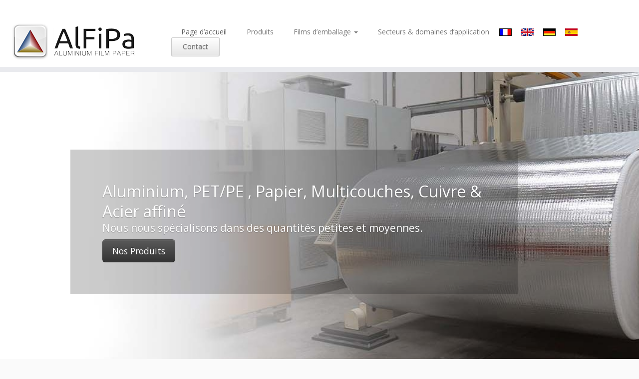

--- FILE ---
content_type: text/html
request_url: https://alfipa.fr/
body_size: 14322
content:
<!DOCTYPE html> <!--[if IE 7]><html class="ie ie7 no-js" lang=fr-FR> <![endif]--> <!--[if IE 8]><html class="ie ie8 no-js" lang=fr-FR> <![endif]--> <!--[if !(IE 7) | !(IE 8)  ]><!--><html class=no-js lang=fr-FR> <!--<![endif]--><head><style>img.lazy{min-height:1px}</style><link href=https://alfipa.fr/wp-content/plugins/w3-total-cache/pub/js/lazyload.min.js as=script><meta charset="UTF-8"><meta http-equiv="X-UA-Compatible" content="IE=EDGE"><meta name="viewport" content="width=device-width, initial-scale=1.0"><link rel=profile  href=https://gmpg.org/xfn/11><link rel=pingback href=https://alfipa.fr/xmlrpc.php> <script>(function(html){html.className=html.className.replace(/\bno-js\b/,'js')})(document.documentElement);</script> <meta name='robots' content='index, follow, max-image-preview:large, max-snippet:-1, max-video-preview:-1'><title>Feuille d&#039;aluminium | Matériaux composites | PET, PE &amp; Papier - Alfipa</title><meta name="description" content="Découvrez le service fiable d&#039;Alfipa et ses produits en aluminium, PET/PE et papier de haute qualité. Avec plus de 40 ans d&#039;expérience, nous garantissons une livraison dans les délais pour tous vos besoins en matériaux."><link rel=canonical href=https://alfipa.fr/ ><meta property="og:locale" content="en_US"><meta property="og:type" content="website"><meta property="og:title" content="Feuille d&#039;aluminium | Matériaux composites | PET, PE &amp; Papier - Alfipa"><meta property="og:description" content="Découvrez le service fiable d&#039;Alfipa et ses produits en aluminium, PET/PE et papier de haute qualité. Avec plus de 40 ans d&#039;expérience, nous garantissons une livraison dans les délais pour tous vos besoins en matériaux."><meta property="og:url" content="https://alfipa.fr/"><meta property="og:site_name" content="Alfipa"><meta property="article:modified_time" content="2025-11-12T07:06:13+00:00"><meta property="og:image" content="https://alfipa.fr/wp-content/uploads/sites/5/icon-service.gif"><meta property="og:image:width" content="270"><meta property="og:image:height" content="250"><meta property="og:image:type" content="image/gif"><meta name="twitter:card" content="summary_large_image"> <script type=application/ld+json class=yoast-schema-graph>{"@context":"https://schema.org","@graph":[{"@type":"WebPage","@id":"https://alfipa.fr/","url":"https://alfipa.fr/","name":"Feuille d'aluminium | Matériaux composites | PET, PE & Papier - Alfipa","isPartOf":{"@id":"https://alfipa.fr/#website"},"primaryImageOfPage":{"@id":"https://alfipa.fr/#primaryimage"},"image":{"@id":"https://alfipa.fr/#primaryimage"},"thumbnailUrl":"https://alfipa.fr/wp-content/uploads/sites/5/icon-service.gif","datePublished":"2014-02-11T17:19:10+00:00","dateModified":"2025-11-12T07:06:13+00:00","description":"Découvrez le service fiable d'Alfipa et ses produits en aluminium, PET/PE et papier de haute qualité. Avec plus de 40 ans d'expérience, nous garantissons une livraison dans les délais pour tous vos besoins en matériaux.","breadcrumb":{"@id":"https://alfipa.fr/#breadcrumb"},"inLanguage":"en-US","potentialAction":[{"@type":"ReadAction","target":["https://alfipa.fr/"]}]},{"@type":"ImageObject","inLanguage":"en-US","@id":"https://alfipa.fr/#primaryimage","url":"https://alfipa.fr/wp-content/uploads/sites/5/icon-service.gif","contentUrl":"https://alfipa.fr/wp-content/uploads/sites/5/icon-service.gif","width":270,"height":250,"caption":"Icon service"},{"@type":"BreadcrumbList","@id":"https://alfipa.fr/#breadcrumb","itemListElement":[{"@type":"ListItem","position":1,"name":"Home"}]},{"@type":"WebSite","@id":"https://alfipa.fr/#website","url":"https://alfipa.fr/","name":"Alfipa","description":"","potentialAction":[{"@type":"SearchAction","target":{"@type":"EntryPoint","urlTemplate":"https://alfipa.fr/?s={search_term_string}"},"query-input":{"@type":"PropertyValueSpecification","valueRequired":true,"valueName":"search_term_string"}}],"inLanguage":"en-US"}]}</script> <link rel=dns-prefetch href=//www.googletagmanager.com><link rel=dns-prefetch href=//fonts.googleapis.com><link rel=alternate type=application/rss+xml title="Alfipa &raquo; Feed" href=https://alfipa.fr/feed/ ><style id=wp-img-auto-sizes-contain-inline-css>img:is([sizes=auto i],[sizes^="auto," i]){contain-intrinsic-size:3000px 1500px}</style><link rel=stylesheet id=tc-gfonts-css href='//fonts.googleapis.com/css?family=Open+Sans%7COpen+Sans' type=text/css media=all><link rel=stylesheet href=https://alfipa.fr/wp-content/cache/minify/5/a5ff7.css media=all><style id=global-styles-inline-css>/*<![CDATA[*/:root{--wp--preset--aspect-ratio--square:1;--wp--preset--aspect-ratio--4-3:4/3;--wp--preset--aspect-ratio--3-4:3/4;--wp--preset--aspect-ratio--3-2:3/2;--wp--preset--aspect-ratio--2-3:2/3;--wp--preset--aspect-ratio--16-9:16/9;--wp--preset--aspect-ratio--9-16:9/16;--wp--preset--color--black:#000;--wp--preset--color--cyan-bluish-gray:#abb8c3;--wp--preset--color--white:#fff;--wp--preset--color--pale-pink:#f78da7;--wp--preset--color--vivid-red:#cf2e2e;--wp--preset--color--luminous-vivid-orange:#ff6900;--wp--preset--color--luminous-vivid-amber:#fcb900;--wp--preset--color--light-green-cyan:#7bdcb5;--wp--preset--color--vivid-green-cyan:#00d084;--wp--preset--color--pale-cyan-blue:#8ed1fc;--wp--preset--color--vivid-cyan-blue:#0693e3;--wp--preset--color--vivid-purple:#9b51e0;--wp--preset--gradient--vivid-cyan-blue-to-vivid-purple:linear-gradient(135deg,rgb(6,147,227) 0%,rgb(155,81,224) 100%);--wp--preset--gradient--light-green-cyan-to-vivid-green-cyan:linear-gradient(135deg,rgb(122,220,180) 0%,rgb(0,208,130) 100%);--wp--preset--gradient--luminous-vivid-amber-to-luminous-vivid-orange:linear-gradient(135deg,rgb(252,185,0) 0%,rgb(255,105,0) 100%);--wp--preset--gradient--luminous-vivid-orange-to-vivid-red:linear-gradient(135deg,rgb(255,105,0) 0%,rgb(207,46,46) 100%);--wp--preset--gradient--very-light-gray-to-cyan-bluish-gray:linear-gradient(135deg,rgb(238,238,238) 0%,rgb(169,184,195) 100%);--wp--preset--gradient--cool-to-warm-spectrum:linear-gradient(135deg,rgb(74,234,220) 0%,rgb(151,120,209) 20%,rgb(207,42,186) 40%,rgb(238,44,130) 60%,rgb(251,105,98) 80%,rgb(254,248,76) 100%);--wp--preset--gradient--blush-light-purple:linear-gradient(135deg,rgb(255,206,236) 0%,rgb(152,150,240) 100%);--wp--preset--gradient--blush-bordeaux:linear-gradient(135deg,rgb(254,205,165) 0%,rgb(254,45,45) 50%,rgb(107,0,62) 100%);--wp--preset--gradient--luminous-dusk:linear-gradient(135deg,rgb(255,203,112) 0%,rgb(199,81,192) 50%,rgb(65,88,208) 100%);--wp--preset--gradient--pale-ocean:linear-gradient(135deg,rgb(255,245,203) 0%,rgb(182,227,212) 50%,rgb(51,167,181) 100%);--wp--preset--gradient--electric-grass:linear-gradient(135deg,rgb(202,248,128) 0%,rgb(113,206,126) 100%);--wp--preset--gradient--midnight:linear-gradient(135deg,rgb(2,3,129) 0%,rgb(40,116,252) 100%);--wp--preset--font-size--small:13px;--wp--preset--font-size--medium:20px;--wp--preset--font-size--large:36px;--wp--preset--font-size--x-large:42px;--wp--preset--spacing--20:0.44rem;--wp--preset--spacing--30:0.67rem;--wp--preset--spacing--40:1rem;--wp--preset--spacing--50:1.5rem;--wp--preset--spacing--60:2.25rem;--wp--preset--spacing--70:3.38rem;--wp--preset--spacing--80:5.06rem;--wp--preset--shadow--natural:6px 6px 9px rgba(0, 0, 0, 0.2);--wp--preset--shadow--deep:12px 12px 50px rgba(0, 0, 0, 0.4);--wp--preset--shadow--sharp:6px 6px 0px rgba(0, 0, 0, 0.2);--wp--preset--shadow--outlined:6px 6px 0px -3px rgb(255, 255, 255), 6px 6px rgb(0, 0, 0);--wp--preset--shadow--crisp:6px 6px 0px rgb(0, 0, 0)}:where(.is-layout-flex){gap:0.5em}:where(.is-layout-grid){gap:0.5em}body .is-layout-flex{display:flex}.is-layout-flex{flex-wrap:wrap;align-items:center}.is-layout-flex>:is(*,div){margin:0}body .is-layout-grid{display:grid}.is-layout-grid>:is(*,div){margin:0}:where(.wp-block-columns.is-layout-flex){gap:2em}:where(.wp-block-columns.is-layout-grid){gap:2em}:where(.wp-block-post-template.is-layout-flex){gap:1.25em}:where(.wp-block-post-template.is-layout-grid){gap:1.25em}.has-black-color{color:var(--wp--preset--color--black) !important}.has-cyan-bluish-gray-color{color:var(--wp--preset--color--cyan-bluish-gray) !important}.has-white-color{color:var(--wp--preset--color--white) !important}.has-pale-pink-color{color:var(--wp--preset--color--pale-pink) !important}.has-vivid-red-color{color:var(--wp--preset--color--vivid-red) !important}.has-luminous-vivid-orange-color{color:var(--wp--preset--color--luminous-vivid-orange) !important}.has-luminous-vivid-amber-color{color:var(--wp--preset--color--luminous-vivid-amber) !important}.has-light-green-cyan-color{color:var(--wp--preset--color--light-green-cyan) !important}.has-vivid-green-cyan-color{color:var(--wp--preset--color--vivid-green-cyan) !important}.has-pale-cyan-blue-color{color:var(--wp--preset--color--pale-cyan-blue) !important}.has-vivid-cyan-blue-color{color:var(--wp--preset--color--vivid-cyan-blue) !important}.has-vivid-purple-color{color:var(--wp--preset--color--vivid-purple) !important}.has-black-background-color{background-color:var(--wp--preset--color--black) !important}.has-cyan-bluish-gray-background-color{background-color:var(--wp--preset--color--cyan-bluish-gray) !important}.has-white-background-color{background-color:var(--wp--preset--color--white) !important}.has-pale-pink-background-color{background-color:var(--wp--preset--color--pale-pink) !important}.has-vivid-red-background-color{background-color:var(--wp--preset--color--vivid-red) !important}.has-luminous-vivid-orange-background-color{background-color:var(--wp--preset--color--luminous-vivid-orange) !important}.has-luminous-vivid-amber-background-color{background-color:var(--wp--preset--color--luminous-vivid-amber) !important}.has-light-green-cyan-background-color{background-color:var(--wp--preset--color--light-green-cyan) !important}.has-vivid-green-cyan-background-color{background-color:var(--wp--preset--color--vivid-green-cyan) !important}.has-pale-cyan-blue-background-color{background-color:var(--wp--preset--color--pale-cyan-blue) !important}.has-vivid-cyan-blue-background-color{background-color:var(--wp--preset--color--vivid-cyan-blue) !important}.has-vivid-purple-background-color{background-color:var(--wp--preset--color--vivid-purple) !important}.has-black-border-color{border-color:var(--wp--preset--color--black) !important}.has-cyan-bluish-gray-border-color{border-color:var(--wp--preset--color--cyan-bluish-gray) !important}.has-white-border-color{border-color:var(--wp--preset--color--white) !important}.has-pale-pink-border-color{border-color:var(--wp--preset--color--pale-pink) !important}.has-vivid-red-border-color{border-color:var(--wp--preset--color--vivid-red) !important}.has-luminous-vivid-orange-border-color{border-color:var(--wp--preset--color--luminous-vivid-orange) !important}.has-luminous-vivid-amber-border-color{border-color:var(--wp--preset--color--luminous-vivid-amber) !important}.has-light-green-cyan-border-color{border-color:var(--wp--preset--color--light-green-cyan) !important}.has-vivid-green-cyan-border-color{border-color:var(--wp--preset--color--vivid-green-cyan) !important}.has-pale-cyan-blue-border-color{border-color:var(--wp--preset--color--pale-cyan-blue) !important}.has-vivid-cyan-blue-border-color{border-color:var(--wp--preset--color--vivid-cyan-blue) !important}.has-vivid-purple-border-color{border-color:var(--wp--preset--color--vivid-purple) !important}.has-vivid-cyan-blue-to-vivid-purple-gradient-background{background:var(--wp--preset--gradient--vivid-cyan-blue-to-vivid-purple) !important}.has-light-green-cyan-to-vivid-green-cyan-gradient-background{background:var(--wp--preset--gradient--light-green-cyan-to-vivid-green-cyan) !important}.has-luminous-vivid-amber-to-luminous-vivid-orange-gradient-background{background:var(--wp--preset--gradient--luminous-vivid-amber-to-luminous-vivid-orange) !important}.has-luminous-vivid-orange-to-vivid-red-gradient-background{background:var(--wp--preset--gradient--luminous-vivid-orange-to-vivid-red) !important}.has-very-light-gray-to-cyan-bluish-gray-gradient-background{background:var(--wp--preset--gradient--very-light-gray-to-cyan-bluish-gray) !important}.has-cool-to-warm-spectrum-gradient-background{background:var(--wp--preset--gradient--cool-to-warm-spectrum) !important}.has-blush-light-purple-gradient-background{background:var(--wp--preset--gradient--blush-light-purple) !important}.has-blush-bordeaux-gradient-background{background:var(--wp--preset--gradient--blush-bordeaux) !important}.has-luminous-dusk-gradient-background{background:var(--wp--preset--gradient--luminous-dusk) !important}.has-pale-ocean-gradient-background{background:var(--wp--preset--gradient--pale-ocean) !important}.has-electric-grass-gradient-background{background:var(--wp--preset--gradient--electric-grass) !important}.has-midnight-gradient-background{background:var(--wp--preset--gradient--midnight) !important}.has-small-font-size{font-size:var(--wp--preset--font-size--small) !important}.has-medium-font-size{font-size:var(--wp--preset--font-size--medium) !important}.has-large-font-size{font-size:var(--wp--preset--font-size--large) !important}.has-x-large-font-size{font-size:var(--wp--preset--font-size--x-large) !important}/*]]>*/</style><style id=classic-theme-styles-inline-css>.wp-block-button__link{color:#fff;background-color:#32373c;border-radius:9999px;box-shadow:none;text-decoration:none;padding:calc(.667em + 2px) calc(1.333em + 2px);font-size:1.125em}.wp-block-file__button{background:#32373c;color:#fff;text-decoration:none}</style><link rel=stylesheet href=https://alfipa.fr/wp-content/cache/minify/5/409fa.css media=all><style id=ez-toc-inline-css>div#ez-toc-container .ez-toc-title{font-size:120%}div#ez-toc-container .ez-toc-title{font-weight:500}div#ez-toc-container ul li , div#ez-toc-container ul li a{font-size:95%}div#ez-toc-container ul li , div#ez-toc-container ul li a{font-weight:500}div#ez-toc-container nav ul ul li{font-size:90%}.ez-toc-box-title{font-weight:bold;margin-bottom:10px;text-align:center;text-transform:uppercase;letter-spacing:1px;color:#666;padding-bottom:5px;position:absolute;top:-4%;left:5%;background-color:inherit;transition:top 0.3s ease}.ez-toc-box-title.toc-closed{top:-25%}.ez-toc-container-direction{direction:ltr}.ez-toc-counter ul{counter-reset:item }.ez-toc-counter nav ul li a::before{content:counters(item, '.', decimal) '. ';display:inline-block;counter-increment:item;flex-grow:0;flex-shrink:0;margin-right: .2em;float:left}.ez-toc-widget-direction{direction:ltr}.ez-toc-widget-container ul{counter-reset:item }.ez-toc-widget-container nav ul li a::before{content:counters(item, '.', decimal) '. ';display:inline-block;counter-increment:item;flex-grow:0;flex-shrink:0;margin-right: .2em;float:left}</style><link rel=stylesheet href=https://alfipa.fr/wp-content/cache/minify/5/1a172.css media=all><style id=customizr-skin-inline-css>.site-title,.site-description,h1,h2,h3,.tc-dropcap{font-family:'Open Sans';font-weight:inherit}body,.navbar .nav>li>a{font-family:'Open Sans';font-weight:inherit}body,.navbar .nav>li>a{font-size:14px;line-height:1.6em}table{border-collapse:separate}body table{border-collapse:collapse}.social-links .social-icon:before{content:none}header.tc-header{border-top:none}.sticky-enabled .tc-shrink-on .site-logo img{height:30px!important;width:auto!important}.sticky-enabled .tc-shrink-on .brand .site-title{font-size:0.6em;opacity:0.8;line-height:1.2em}.comments-link .tc-comment-bubble{color:#F00;border:2px solid #F00}.comments-link .tc-comment-bubble:before{border-color:#F00}.tc-slider-loader-wrapper{display:none}html.js .tc-slider-loader-wrapper{display:block}.no-csstransforms3d .tc-slider-loader-wrapper .tc-img-gif-loader{background:url('https://alfipa.fr/wp-content/themes/customizr/assets/front/img/slider-loader.gif') no-repeat center center}.tc-slider-loader-wrapper .tc-css-loader>div{border-color:#5A5A5A}.carousel .czr-item{line-height:600px;min-height:600px;max-height:600px}.tc-slider-loader-wrapper{line-height:600px;height:600px}.carousel .tc-slider-controls{line-height:600px;max-height:600px}@media (max-width: 1200px){.carousel .czr-item{line-height:462px;max-height:462px;min-height:462px}.czr-item .carousel-caption{max-height:402px;overflow:hidden}.carousel .tc-slider-loader-wrapper{line-height:462px;height:462px}}@media (max-width: 979px){.carousel .czr-item{line-height:370.8px;max-height:370.8px;min-height:370.8px}.czr-item .carousel-caption{max-height:310.8px;overflow:hidden}.carousel .tc-slider-loader-wrapper{line-height:370.8px;height:370.8px}}@media (max-width: 480px){.carousel .czr-item{line-height:228px;max-height:228px;min-height:228px}.czr-item .carousel-caption{max-height:168px;overflow:hidden}.carousel .tc-slider-loader-wrapper{line-height:228px;height:228px}}@media (max-width: 320px){.carousel .czr-item{line-height:168px;max-height:168px;min-height:168px}.czr-item .carousel-caption{max-height:108px;overflow:hidden}.carousel .tc-slider-loader-wrapper{line-height:168px;height:168px}}</style><link rel=stylesheet href=https://alfipa.fr/wp-content/cache/minify/5/06d54.css media=all> <script src=https://alfipa.fr/wp-content/cache/minify/5/a7601.js></script> <script id=tc-scripts-js-extra>var TCParams={"_disabled":[],"FancyBoxState":"1","FancyBoxAutoscale":"1","SliderName":"homepage","SliderDelay":"5000","SliderHover":"1","centerSliderImg":"1","SmoothScroll":{"Enabled":true,"Options":{"touchpadSupport":false}},"anchorSmoothScroll":"easeOutExpo","anchorSmoothScrollExclude":{"simple":["[class*=edd]",".tc-carousel-control",".carousel-control","[data-toggle=\"modal\"]","[data-toggle=\"dropdown\"]","[data-toggle=\"tooltip\"]","[data-toggle=\"popover\"]","[data-toggle=\"collapse\"]","[data-toggle=\"tab\"]","[data-toggle=\"pill\"]","[class*=upme]","[class*=um-]"],"deep":{"classes":[],"ids":[]}},"ReorderBlocks":"1","centerAllImg":"1","HasComments":"","LeftSidebarClass":".span3.left.tc-sidebar","RightSidebarClass":".span3.right.tc-sidebar","LoadModernizr":"1","stickyCustomOffset":{"_initial":0,"_scrolling":0,"options":{"_static":true,"_element":""}},"stickyHeader":"1","dropdowntoViewport":"","timerOnScrollAllBrowsers":"1","extLinksStyle":"","extLinksTargetExt":"","extLinksSkipSelectors":{"classes":["btn","button"],"ids":[]},"dropcapEnabled":"","dropcapWhere":{"post":"","page":""},"dropcapMinWords":"50","dropcapSkipSelectors":{"tags":["IMG","IFRAME","H1","H2","H3","H4","H5","H6","BLOCKQUOTE","UL","OL"],"classes":["btn","tc-placeholder-wrap"],"id":[]},"imgSmartLoadEnabled":"","imgSmartLoadOpts":{"parentSelectors":[".article-container",".__before_main_wrapper",".widget-front"],"opts":{"excludeImg":[".tc-holder-img"]}},"imgSmartLoadsForSliders":"","goldenRatio":"1.618","gridGoldenRatioLimit":"350","isSecondMenuEnabled":"","secondMenuRespSet":"in-sn-before","isParallaxOn":"1","parallaxRatio":"0.55","pluginCompats":[],"adminAjaxUrl":"https://alfipa.fr/wp-admin/admin-ajax.php","ajaxUrl":"https://alfipa.fr/?czrajax=1","frontNonce":{"id":"CZRFrontNonce","handle":"9d53d4a488"},"isDevMode":"1","isModernStyle":"","i18n":{"Permanently dismiss":"Permanently dismiss"},"version":"4.4.10","frontNotifications":{"styleSwitcher":{"enabled":false,"content":"","dismissAction":"dismiss_style_switcher_note_front","ajaxUrl":"https://alfipa.fr/wp-admin/admin-ajax.php"}}};</script> <script src=https://alfipa.fr/wp-content/cache/minify/5/a3534.js></script>   <script src="https://www.googletagmanager.com/gtag/js?id=GT-K4ZVSW23" id=google_gtagjs-js async></script> <script id=google_gtagjs-js-after>window.dataLayer=window.dataLayer||[];function gtag(){dataLayer.push(arguments);}
gtag("set","linker",{"domains":["alfipa.fr"]});gtag("js",new Date());gtag("set","developer_id.dZTNiMT",true);gtag("config","GT-K4ZVSW23");</script> <link rel=https://api.w.org/ href=https://alfipa.fr/wp-json/ ><link rel=alternate title=JSON type=application/json href=https://alfipa.fr/wp-json/wp/v2/pages/14><meta name="generator" content="Site Kit by Google 1.170.0"><link rel=alternate hreflang=en-US href=https://alfipa.com/ ><link rel=alternate hreflang=de-DE href=https://alfipa.de/ ><link rel=alternate hreflang=es-ES href=https://alfipa.es/ ><link rel=alternate hreflang=fr-FR href=https://alfipa.fr/ ><link rel=icon href=https://alfipa.fr/wp-content/uploads/sites/5/cropped-favicon512-32x32.png sizes=32x32><link rel=icon href=https://alfipa.fr/wp-content/uploads/sites/5/cropped-favicon512-192x192.png sizes=192x192><link rel=apple-touch-icon href=https://alfipa.fr/wp-content/uploads/sites/5/cropped-favicon512-180x180.png><meta name="msapplication-TileImage" content="https://alfipa.fr/wp-content/uploads/sites/5/cropped-favicon512-270x270.png"></head><body data-rsssl=1 class="home wp-singular page-template-default page page-id-14 wp-embed-responsive wp-theme-customizr wp-child-theme-alfipa tc-fade-hover-links tc-no-sidebar tc-center-images skin-grey customizr-4-4-10-with-child-theme tc-sticky-header sticky-disabled tc-transparent-on-scroll tc-regular-menu" > <a class="screen-reader-text skip-link" href=#content>Skip to content</a><div id=tc-page-wrap class><header class="tc-header clearfix row-fluid tc-tagline-off tc-title-logo-on  tc-shrink-on tc-menu-on logo-left tc-second-menu-in-sn-before-when-mobile"><div class="brand span3 pull-left"> <a class=site-logo href=https://alfipa.fr/ aria-label="Alfipa | "><img src="data:image/svg+xml,%3Csvg%20xmlns='http://www.w3.org/2000/svg'%20viewBox='0%200%20250%2075'%3E%3C/svg%3E" data-src=https://alfipa.fr/wp-content/uploads/sites/5/2014/02/Alfipa-Aluminium-Film-Paper.png alt="Back Home" width=250 height=75 style=max-width:250px;max-height:100px  class=" attachment-19 lazy"></a></div><div class="navbar-wrapper clearfix span9 tc-submenu-fade tc-submenu-move tc-open-on-hover pull-menu-right"><div class="navbar resp"><div class=navbar-inner role=navigation><div class=row-fluid><div class="nav-collapse collapse tc-hover-menu-wrapper"><div class=menu-header-menu-container><ul id=menu-header-menu-2 class="nav tc-hover-menu"><li class="menu-item menu-item-type-custom menu-item-object-custom current-menu-item current_page_item menu-item-home menu-item-8"><a href=https://alfipa.fr/ aria-current=page title="Notre page d&#8217;accueil">Page d&#8217;accueil</a></li> <li class="menu-item menu-item-type-post_type menu-item-object-page menu-item-435"><a href=https://alfipa.fr/produits/ title="Nos produits">Produits</a></li> <li class="menu-item menu-item-type-post_type menu-item-object-page menu-item-has-children dropdown menu-item-1731"><a href=https://alfipa.fr/produits/films-demballage/ >Films d’emballage <strong class=caret></strong></a><ul class=dropdown-menu> <li class="menu-item menu-item-type-post_type menu-item-object-page menu-item-1732"><a href=https://alfipa.fr/produits/films-demballage/emballages-alimentaires-ecologiques-durables/ >Emballages alimentaires écologiques et durables</a></li> <li class="menu-item menu-item-type-post_type menu-item-object-page menu-item-1733"><a href=https://alfipa.fr/produits/films-demballage/emballages-pour-aliments/ >Emballages pour aliments</a></li> <li class="menu-item menu-item-type-post_type menu-item-object-page menu-item-1734"><a href=https://alfipa.fr/produits/films-demballage/emballages-pour-produits-laitiers/ >Emballages pour produits laitiers</a></li> <li class="menu-item menu-item-type-post_type menu-item-object-page menu-item-1745"><a href=https://alfipa.fr/produits/films-demballage/emballages-aliments-pour-animaux/ >Emballages aliments pour animaux</a></li> <li class="menu-item menu-item-type-post_type menu-item-object-page menu-item-2191"><a href=https://alfipa.fr/produits/films-demballage/emballages-pour-lindustrie-pharmaceutique/ >Emballages pour l’industrie pharmaceutique</a></li> <li class="menu-item menu-item-type-post_type menu-item-object-page menu-item-1872"><a href=https://alfipa.fr/produits/films-demballage/emballages-pour-biens-industriels/ >Emballages pour biens industriels</a></li></ul> </li> <li class="menu-item menu-item-type-post_type menu-item-object-page menu-item-436"><a href=https://alfipa.fr/applications/ title="Nos Secteurs et domaines d&#8217;application">Secteurs &#038; domaines d&#8217;application</a></li> <li class="flag_header flag_fr blog-id-5 mlp-language-nav-item menu-item menu-item-type-language menu-item-object-mlp_language mlp-current-language-item menu-item-881"><a rel=alternate href=https://alfipa.fr/ title=Français> </a></li> <li class="flag_header flag_uk blog-id-1 mlp-language-nav-item menu-item menu-item-type-language menu-item-object-mlp_language menu-item-880"><a rel=alternate href=https://alfipa.com/ title=English> </a></li> <li class="flag_header flag_de blog-id-4 mlp-language-nav-item menu-item menu-item-type-language menu-item-object-mlp_language menu-item-879"><a rel=alternate href=https://alfipa.de/ title=Deutsch> </a></li> <li class="flag_header flag_es blog-id-6 mlp-language-nav-item menu-item menu-item-type-language menu-item-object-mlp_language menu-item-1259"><a rel=alternate href=https://alfipa.es/ title=Español> </a></li> <li class="contact_us btn btn-mini menu-item menu-item-type-post_type menu-item-object-page menu-item-434"><a href=https://alfipa.fr/contact/ title="Nous répondons à toutes les demandes !">Contact</a></li></ul></div></div><div class="btn-toggle-nav pull-right"><button type=button class="btn menu-btn" data-toggle=collapse data-target=.nav-collapse title="Open the menu" aria-label="Open the menu"><span class=icon-bar></span><span class=icon-bar></span><span class=icon-bar></span> </button></div></div></div></div></div></header><div id=tc-reset-margin-top class=container-fluid style=margin-top:103px></div><div id=customizr-slider-1 class="carousel customizr-slide homepage custom-slider-height parallax-wrapper"><div id=tc-slider-loader-wrapper-1 class=tc-slider-loader-wrapper><div class=tc-img-gif-loader></div><div class="tc-css-loader tc-mr-loader"><div></div><div></div><div></div></div></div><div class="carousel-inner center-slides-enabled czr-parallax-slider" data-parallax-ratio=0.55><div class="czr-item active slide-786"><div class="carousel-image slider-full"> <img width=1903 height=500 src="data:image/svg+xml,%3Csvg%20xmlns='http://www.w3.org/2000/svg'%20viewBox='0%200%201903%20500'%3E%3C/svg%3E" data-src=https://alfipa.fr/wp-content/uploads/sites/5/multilayer-foil-application-1903x500.jpg class="slide lazy" alt="Application of our multilayer foils" decoding=async></div><div class=carousel-caption><h1 class="slide-title" >Aluminium, PET/PE , Papier, Multicouches, Cuivre &amp; Acier affiné</h1><p class=lead >Nous nous spécialisons dans des quantités petites et moyennes.</p> <a class="btn btn-large btn-primary" href=https://alfipa.fr/produits/ target=_self>Nos Produits</a></div></div><div class="czr-item  slide-787"><div class="carousel-image slider-full"> <img width=1903 height=500 src="data:image/svg+xml,%3Csvg%20xmlns='http://www.w3.org/2000/svg'%20viewBox='0%200%201903%20500'%3E%3C/svg%3E" data-src=https://alfipa.fr/wp-content/uploads/sites/5/lacquered-embossed-aluminium-1903x500.jpg class="slide lazy" alt="We love product development!" decoding=async></div><div class=carousel-caption><h1 class="slide-title" >Matériaux personnalisés pour votre projet</h1><p class=lead >Nos matériaux sont utilisés en tant que produits d&#039;emballage, d&#039;isolants, de transports- et beaucoup plus.</p> <a class="btn btn-large btn-primary" href=https://alfipa.fr/applications/ target=_self>Secteurs et Domaines d’Application</a></div></div><div class="czr-item  slide-780"><div class="carousel-image slider-full"> <img width=1903 height=500 src="data:image/svg+xml,%3Csvg%20xmlns='http://www.w3.org/2000/svg'%20viewBox='0%200%201903%20500'%3E%3C/svg%3E" data-src=https://alfipa.fr/wp-content/uploads/sites/5/management-team-1-1903x500.jpg class="slide lazy" alt decoding=async></div><div class=carousel-caption><h1 class="slide-title" >Un service 100% fiable</h1><p class=lead >Plus de 40+ ans d&#039;expérience.</p> <a class="btn btn-large btn-primary" href=https://alfipa.fr/a-propos-de-nous/ target=_self>À propos de nous</a></div></div></div><div class="tc-slider-controls left"><a class=tc-carousel-control href=#customizr-slider-1 data-slide=prev>&lsaquo;</a></div><div class="tc-slider-controls right"><a class=tc-carousel-control href=#customizr-slider-1 data-slide=next>&rsaquo;</a></div></div><div id=main-wrapper class=container><div class="container marketing"><div class="row widget-area" role=complementary><div class="span4 fp-one"><div class=widget-front><div class="thumb-wrapper "><a class=round-div href=https://alfipa.fr/aluminium-petites-quantites/ ></a><img width=270 height=250 src="data:image/svg+xml,%3Csvg%20xmlns='http://www.w3.org/2000/svg'%20viewBox='0%200%20270%20250'%3E%3C/svg%3E" data-src=https://alfipa.fr/wp-content/uploads/sites/5/icon-small-quantities.gif class="attachment-large tc-thumb-type-thumb wp-post-image wp-post-image lazy" alt="Nous livrons des petites et moyennes quantités icon" decoding=async></div><h2>Nous livrons des petites et moyennes quantités</h2><p class=fp-text-one>Il vous paraît difficile à trouver un fournisseur pour une petite quantité. Vous voulez amplifier votre production pour un nouveau produit ou vous voulez quelques échantillons?</p><a class="btn btn-primary fp-button" href=https://alfipa.fr/aluminium-petites-quantites/ >Nous livrons! »</a></div></div><div class="span4 fp-two"><div class=widget-front><div class="thumb-wrapper "><a class=round-div href=https://alfipa.fr/fabrications-speciales-developpement-produits/ ></a><img width=270 height=250 src="data:image/svg+xml,%3Csvg%20xmlns='http://www.w3.org/2000/svg'%20viewBox='0%200%20270%20250'%3E%3C/svg%3E" data-src=https://alfipa.fr/wp-content/uploads/sites/5/icon-custom-materials.gif class="attachment-large tc-thumb-type-thumb wp-post-image wp-post-image lazy" alt="Fabrications spéciales icon" decoding=async></div><h2>Fabrications spéciales et développement de produits</h2><p class=fp-text-two>Vous cherchez des dimensions non standard? Vous avez besoin des solutions personnalisées ou du laminage Duplex/Triplex? Si c’est à base de l’Aluminium, du PET/PE ou du Papier on peut livrer.</p><a class="btn btn-primary fp-button" href=https://alfipa.fr/fabrications-speciales-developpement-produits/ >Nous livrons! »</a></div></div><div class="span4 fp-three"><div class=widget-front><div class="thumb-wrapper "><a class=round-div href=https://alfipa.fr/contact/ ></a><img width=270 height=250 src="data:image/svg+xml,%3Csvg%20xmlns='http://www.w3.org/2000/svg'%20viewBox='0%200%20270%20250'%3E%3C/svg%3E" data-src=https://alfipa.fr/wp-content/uploads/sites/5/telephone_icon.png class="attachment-large tc-thumb-type-thumb wp-post-image wp-post-image lazy" alt="Appelez-nous au +49 221 67788 759" decoding=async></div><h2>Contact</h2><p class=fp-text-three>Nous répondons à toutes vos requêtes. Vous bénéficiez de plus de 40+ ans d’expérience avec de l'Aluminium, du PET/PE et du Papier. Nous travaillons ensemble pour trouver les meilleures solutions ...</p><a class="btn btn-primary fp-button" href=https://alfipa.fr/contact/ >Nous livrons! »</a></div></div></div></div><hr class="featurette-divider __before_main_container"><div class=container role=main><div class="row column-content-wrapper"><div id=content class="span12 article-container tc-gallery-style"><article id=page-14 class="row-fluid post-14 page type-page status-publish has-post-thumbnail czr-hentry"><div class=entry-content><h2><span class=ez-toc-section id=AlFiPa_le_fabricant_de_films_avec_les_geeks_des_feuilles></span>AlFiPa : le fabricant de films avec les geeks des feuilles<span class=ez-toc-section-end></span></h2><p>Nous sommes <strong>fabricants de feuilles</strong> d&#8217;aluminium, de feuilles plastiques et de papier et fournissons presque tous les types de feuilles possibles pour <strong>l&#8217;emballage</strong>, <strong>l&#8217;isolation</strong> et les <strong>applications industrielles</strong>. Nous développons avec vous <strong>la feuille adaptée à votre application</strong> et à vos exigences. Aucune quantité n&#8217;est trop petite et aucun problème n&#8217;est trop difficile pour nous. Nous sommes tout simplement les geeks des feuilles ! Et non, nous ne fournissons pas de feuilles d&#8217;aluminium ménagères. Ce serait trop ennuyeux.</p><p>Nous voulons offrir le service le plus fiable du secteur. Et ce ne sont pas que des mots. <strong><a href=https://alfipa.fr/contact/ >Envoyez-nous votre demande</a></strong>, nous vous promettons que vous recevrez toujours une réponse. Même si vos besoins en matière de films sont complexes, grâce à nos nombreuses années d&#8217;expérience, nous pouvons vous fournir (presque) tous les films, même si vous n&#8217;avez besoin que de <strong>petites ou moyennes quantités</strong> ou de <strong>feuilles sur mesure</strong>.</p><p>&nbsp;</p><h3><span class=ez-toc-section id=Notre_promesse_un_service_sur_lequel_on_peut_compter_%E2%80%A6></span>Notre promesse : un service sur lequel on peut compter &#8230;<span class=ez-toc-section-end></span></h3><ul> <li>Vous savez toujours ce qui sera livré. Nous vous envoyons une liste des pièces livrées par e-mail avant l’arrivée du camion à votre usine.</li> <li>Vous désirez des précisions sur cette liste ou sur votre facture ? Aucun problème !</li> <li><a href=/about-us/ >Nous</a> sommes joignables à tout moment par téléphone portable, fixe, par Skype ou WhatsApp.</li> <li>Nous répondons aux fax ou aux e-mails en quelques heures, pas en quelques jours.</li></ul><p>&nbsp;</p><h3><span class=ez-toc-section id=%E2%80%A6_et_une_qualite_optimale_%E2%80%A6></span>&#8230; et une qualité optimale &#8230;<span class=ez-toc-section-end></span></h3><ul> <li>Grâce à plus de 40 ans d’expérience dans ce secteur, nous vous assurons que du bon produit est livré au bon moment.</li> <li>Même étant une équipe réduite et dynamique, nous sommes flexibles pour nous adapter à tous vos désirs.</li> <li>Nous respectons les délais de livraison que nous promettons. Cependant, si un événement imprévu devait se produire, nous nous engageons à vous en informer dans les plus brefs délais et à trouver une solution.</li> <li>Nous vous comprenons, même si vous parlez allemand, anglais, français, italien ou néerlandais.</li></ul><p>&nbsp;</p><h3><span class=ez-toc-section id=%E2%80%A6_dans_tout_ce_que_nous_faisons></span>&#8230; dans tout ce que nous faisons :<span class=ez-toc-section-end></span></h3><ul> <li>Achat et vente de <a href=/produits/ >feuilles, de bandes et de plaques </a>de toutes sortes <a href=/fabrications-speciales-developpement-produits/ >selon vos spécifications</a>.</li> <li>Conseils techniques surtout pour <a href=/fabrications-speciales-developpement-produits/ >le développement de produits et les fabrications spéciales.</a></li> <li>Fabrication, travail à façon et transformation, aussi pour des<a href=/aluminium-petites-quantites/ > petites et moyennes quantités.</a></li> <li>Représentation de PME spécialisées dans la transformation dans toute l’Europe.</li> <li>Acquisition de nouveaux contacts.</li></ul><p>&nbsp;</p><div id=grid-gallery-1-45637 data-gg-id=1 data-title=homepage_gallery data-grid-type=0 data-offset=5.3 data-area-position=center data-icons data-preloader=true data-width=355 data-height=355 data-padding=0 data-quicksand=disabled data-quicksand-duration=none data-popup-type=disable data-popup-image-text=data-description data-popup-widthsize=auto data-popup-heightsize=auto data-popup-i18n-words="{&quot;close&quot;:&quot;close&quot;,&quot;next&quot;:&quot;next&quot;,&quot;previous&quot;:&quot;previous&quot;,&quot;start_slideshow&quot;:&quot;start slideshow&quot;,&quot;stop_slideshow&quot;:&quot;stop slideshow&quot;,&quot;image&quot;:&quot;image&quot;,&quot;of&quot;:&quot;of&quot;,&quot;prev&quot;:&quot;prev&quot;,&quot;cExpand&quot;:&quot;Expand&quot;,&quot;cPrevious&quot;:&quot;Previous&quot;,&quot;cNext&quot;:&quot;Next&quot;,&quot;cExpandStr&quot;:&quot;Expand the image&quot;,&quot;cRotate&quot;:&quot;Rotate&quot;,&quot;cDetails&quot;:&quot;Details&quot;}" data-popup-slideshow=false data-popup-slideshow-speed=2500 data-popup-hoverstop=false data-popup-slideshow-auto=false data-popup-background data-popup-transparency=30 data-popup-disable-history data-popup-disable-changed-url data-popup-border-type=solid data-popup-border-color data-popup-border-width data-popup-border-enable data-fullscreen=true data-hide-tooltip=true data-caption-font-family=Default data-caption-text-size=140 data-is-mobile=0 data-caption-mobile=false data-hide-long-tltp-title=0 data-caption-disabled-on-mobile=false data-popup-placement-type=0 data-social-sharing="{&quot;enabled&quot;:&quot;&quot;,&quot;gallerySharing&quot;:{&quot;enabled&quot;:null,&quot;position&quot;:null},&quot;imageSharing&quot;:{&quot;enabled&quot;:null,&quot;wrapperClass&quot;:&quot; vertical &quot;},&quot;popupSharing&quot;:{&quot;enabled&quot;:null,&quot;wrapperClass&quot;:&quot; vertical &quot;}}" class="grid-gallery grid-gallery-fixed " style=" width:100%; height:auto; margin-left:auto; margin-right:auto;position:relative;"><div class=gallery-loading><div class=blocks><div class=block></div><div class=block></div><div class=block></div><div class=block></div></p></div></p></div><div class=gallery-sharing-top style=display:none;></div><div id=photos-1 class=grid-gallery-photos><FIGURE class="grid-gallery-caption" data-grid-gallery-type="quarter-zoom" data-index="0" style="display:none;border-radius:00;; margin:5.3px; width:3550;" ></p><div class=crop style=" width:3550; height:3550; overflow:hidden;"><img decoding=async src="data:image/svg+xml,%3Csvg%20xmlns='http://www.w3.org/2000/svg'%20viewBox='0%200%20355%20355'%3E%3C/svg%3E" data-src=https://alfipa.fr/wp-content/uploads/sites/5/aluminium-coil-in-machine-355x355.jpg class="ggImg lazy" alt="We supply aluminium foils in 6.3-4000 µ x 20-2000 mm." title="We supply aluminium foils in 6.3-4000 µ x 20-2000 mm." data-description="We supply aluminium foils in 6.3-4000 µ x 20-2000 mm." data-caption="Nous offrons des feuilles, des bandes et des plaques d’aluminium, d’acier affiné, de cuivre, de PET/PE/PP, de papier et des feuilles multicouches." data-title="Aluminium Coil" style=" width:355px; height:355px;"></div><p><FIGCAPTION class="" data-alpha="5" style="color:#ffffff; background-color:#6f0000; font-size:140; text-align:left; font-family:Default;" ></p><div class=grid-gallery-figcaption-wrap style></div><p></FIGCAPTION></FIGURE><FIGURE class="grid-gallery-caption" data-grid-gallery-type="quarter-zoom" data-index="1" style="display:none;border-radius:00;; margin:5.3px; width:3550;" ></p><div class=crop style=" width:3550; height:3550; overflow:hidden;"><img decoding=async src="data:image/svg+xml,%3Csvg%20xmlns='http://www.w3.org/2000/svg'%20viewBox='0%200%20355%20355'%3E%3C/svg%3E" data-src=https://alfipa.fr/wp-content/uploads/sites/5/aluminium-small-reels-laquered-355x355.jpg class="ggImg lazy" alt="We offer lacquered aluminium on small-quantity reels." title="We offer lacquered aluminium on small-quantity reels." data-description="We offer lacquered aluminium on small-quantity reels." data-caption="Nous devéveloppons des feuilles en function de vos besoins et applications." data-title="We offer lacquered aluminium on small-quantity reels." style=" width:355px; height:355px;"></div><p><FIGCAPTION class="" data-alpha="5" style="color:#ffffff; background-color:#6f0000; font-size:140; text-align:left; font-family:Default;" ></p><div class=grid-gallery-figcaption-wrap style></div><p></FIGCAPTION></FIGURE><FIGURE class="grid-gallery-caption" data-grid-gallery-type="quarter-zoom" data-index="2" style="display:none;border-radius:00;; margin:5.3px; width:3550;" ></p><div class=crop style=" width:3550; height:3550; overflow:hidden;"><img decoding=async src="data:image/svg+xml,%3Csvg%20xmlns='http://www.w3.org/2000/svg'%20viewBox='0%200%20355%20355'%3E%3C/svg%3E" data-src=https://alfipa.fr/wp-content/uploads/sites/5/materials-banner-355x355.jpg class="ggImg lazy" alt="Some of our products: Aluminium, laminates and lacquered material." title="Some of our products: Aluminium, laminates and lacquered material." data-description="Some of our products: Aluminium, laminates and lacquered material." data-caption="Nous vous aidons et conseillons gratuitement pour le devéloppements de vos nouveaux produits." data-title="Some of our products: Aluminium, laminates and lacquered material." style=" width:355px; height:355px;"></div><p><FIGCAPTION class="" data-alpha="5" style="color:#ffffff; background-color:#6f0000; font-size:140; text-align:left; font-family:Default;" ></p><div class=grid-gallery-figcaption-wrap style></div><p></FIGCAPTION></FIGURE><FIGURE class="grid-gallery-caption" data-grid-gallery-type="quarter-zoom" data-index="3" style="display:none;border-radius:00;; margin:5.3px; width:3550;" ></p><div class=crop style=" width:3550; height:3550; overflow:hidden;"><img decoding=async src="data:image/svg+xml,%3Csvg%20xmlns='http://www.w3.org/2000/svg'%20viewBox='0%200%20355%20355'%3E%3C/svg%3E" data-src=https://alfipa.fr/wp-content/uploads/sites/5/aluminiumfolie-rolle-seitlich1-355x355.jpg class="ggImg lazy" alt="Feuilles d’aluminium d&amp;#039; une épaisseur de 6.3-4000 micron" title=aluminiumfolie-rolle-seitlich1 data-description=aluminiumfolie-rolle-seitlich1 data-caption="Nous livrons des feuilles d’aluminium d&#039; une épaisseur de 6.3-4000 micron et une largeur de 20-2000 mm." data-title=aluminiumfolie-rolle-seitlich1 style=" width:355px; height:355px;"></div><p><FIGCAPTION class="" data-alpha="5" style="color:#ffffff; background-color:#6f0000; font-size:140; text-align:left; font-family:Default;" ></p><div class=grid-gallery-figcaption-wrap style></div><p></FIGCAPTION></FIGURE><FIGURE class="grid-gallery-caption" data-grid-gallery-type="quarter-zoom" data-index="4" style="display:none;border-radius:00;; margin:5.3px; width:3550;" ></p><div class=crop style=" width:3550; height:3550; overflow:hidden;"><img decoding=async src="data:image/svg+xml,%3Csvg%20xmlns='http://www.w3.org/2000/svg'%20viewBox='0%200%20355%20355'%3E%3C/svg%3E" data-src=https://alfipa.fr/wp-content/uploads/sites/5/aluminium-insulation-window-355x355.jpg class="ggImg lazy" alt="Narrow strips of aluminium used for building &amp;amp;amp;amp;amp; construction." title="Narrow strips of aluminium used for building &amp;amp; construction." data-description="Narrow strips of aluminium used for building &amp;amp; construction." data-caption="Nos bandes refendues d’aluminium et nos feuilles multicouches sont utilisées dans l&#039;industrie du bâtiment et des travaux publics." data-title="Narrow strips of aluminium used for building &amp;amp; construction." style=" width:355px; height:355px;"></div><p><FIGCAPTION class="" data-alpha="5" style="color:#ffffff; background-color:#6f0000; font-size:140; text-align:left; font-family:Default;" ></p><div class=grid-gallery-figcaption-wrap style></div><p></FIGCAPTION></FIGURE><FIGURE class="grid-gallery-caption" data-grid-gallery-type="quarter-zoom" data-index="5" style="display:none;border-radius:00;; margin:5.3px; width:3550;" ></p><div class=crop style=" width:3550; height:3550; overflow:hidden;"><img decoding=async src="data:image/svg+xml,%3Csvg%20xmlns='http://www.w3.org/2000/svg'%20viewBox='0%200%20355%20355'%3E%3C/svg%3E" data-src=https://alfipa.fr/wp-content/uploads/sites/5/paper-355x355.jpg class="ggImg lazy" alt="Kraft paper (brown, recycled and white) available in 60-200 g/m²." title="Kraft paper (brown, recycled and white) available in 60-200 g/m²." data-description="Kraft paper (brown, recycled and white) available in 60-200 g/m²." data-caption="Nous offrons du papier kraft en blanc, en brun et recyclé, 60-200 g/m², aussi en tant que feuilles multicouches, par exemple laminé avec une feuille de PE." data-title="Kraft paper (brown, recycled and white) available in 60-200 g/m²." style=" width:355px; height:355px;"></div><p><FIGCAPTION class="" data-alpha="5" style="color:#ffffff; background-color:#6f0000; font-size:140; text-align:left; font-family:Default;" ></p><div class=grid-gallery-figcaption-wrap style></div><p></FIGCAPTION></FIGURE><FIGURE class="grid-gallery-caption" data-grid-gallery-type="quarter-zoom" data-index="6" style="display:none;border-radius:00;; margin:5.3px; width:3550;" ></p><div class=crop style=" width:3550; height:3550; overflow:hidden;"><img decoding=async src="data:image/svg+xml,%3Csvg%20xmlns='http://www.w3.org/2000/svg'%20viewBox='0%200%20355%20355'%3E%3C/svg%3E" data-src=https://alfipa.fr/wp-content/uploads/sites/5/aluminium-insulation-355x355.jpg class="ggImg lazy" alt="Isolation en aluminium pour une régulation efficace de la température" title="Our laminates are used as facings for laminations with insulation material." data-description="Our laminates are used as facings for laminations with insulation material." data-caption="Nos métaux et feuilles multicouches sont utilisés en tant que revêtement pour des matières isolantes comme la laine de roche, le tissu de verre et le tissu plastique. " data-title="Our laminates are used as facings for laminations with insulation material." style=" width:355px; height:355px;"></div><p><FIGCAPTION class="" data-alpha="5" style="color:#ffffff; background-color:#6f0000; font-size:140; text-align:left; font-family:Default;" ></p><div class=grid-gallery-figcaption-wrap style></div><p></FIGCAPTION></FIGURE><FIGURE class="grid-gallery-caption" data-grid-gallery-type="quarter-zoom" data-index="7" style="display:none;border-radius:00;; margin:5.3px; width:3550;" ></p><div class=crop style=" width:3550; height:3550; overflow:hidden;"><img decoding=async src="data:image/svg+xml,%3Csvg%20xmlns='http://www.w3.org/2000/svg'%20viewBox='0%200%20355%20355'%3E%3C/svg%3E" data-src=https://alfipa.fr/wp-content/uploads/sites/5/cropped-favicon512-1-3-355x355.jpg class="ggImg lazy" alt="Favicon Alfipa" title="Favicon Alfipa" data-description="Favicon Alfipa" data-caption="Alfipa est est un leader dans le développement des feuilles spéciales et des feuilles multicouches pour des applications industrielles." data-title=cropped-favicon512-1-3.jpg style=" width:355px; height:355px;"></div><p><FIGCAPTION class="" data-alpha="5" style="color:#ffffff; background-color:#6f0000; font-size:140; text-align:left; font-family:Default;" ></p><div class=grid-gallery-figcaption-wrap style></div><p></FIGCAPTION></FIGURE><FIGURE class="grid-gallery-caption" data-grid-gallery-type="quarter-zoom" data-index="8" style="display:none;border-radius:00;; margin:5.3px; width:3550;" ></p><div class=crop style=" width:3550; height:3550; overflow:hidden;"><img decoding=async src="data:image/svg+xml,%3Csvg%20xmlns='http://www.w3.org/2000/svg'%20viewBox='0%200%20355%20355'%3E%3C/svg%3E" data-src=https://alfipa.fr/wp-content/uploads/sites/5/dreiverschiedeneFolien1-355x355.jpg class="ggImg lazy" alt="Feuilles et plaques brossées, embossées et perforées" title=dreiverschiedenefolien1 data-description=dreiverschiedenefolien1 data-caption="Nous offrons des feuilles et plaques brossées, embossées et perforées." data-title=dreiverschiedenefolien1 style=" width:355px; height:355px;"></div><p><FIGCAPTION class="" data-alpha="5" style="color:#ffffff; background-color:#6f0000; font-size:140; text-align:left; font-family:Default;" ></p><div class=grid-gallery-figcaption-wrap style></div><p></FIGCAPTION></FIGURE><FIGURE class="grid-gallery-caption" data-grid-gallery-type="quarter-zoom" data-index="9" style="display:none;border-radius:00;; margin:5.3px; width:3550;" ></p><div class=crop style=" width:3550; height:3550; overflow:hidden;"><img decoding=async src="data:image/svg+xml,%3Csvg%20xmlns='http://www.w3.org/2000/svg'%20viewBox='0%200%20355%20355'%3E%3C/svg%3E" data-src=https://alfipa.fr/wp-content/uploads/sites/5/laquered-aluminium-355x355.jpg class="ggImg lazy" alt="Lacquered and embossed aluminium foils and laminations." title="Lacquered and embossed aluminium foils and laminations." data-description="Lacquered and embossed aluminium foils and laminations." data-caption="Nous laquons, imprimons et gaufrons des feuilles et bandes à souhait." data-title="Lacquered and embossed aluminium foils and laminations." style=" width:355px; height:355px;"></div><p><FIGCAPTION class="" data-alpha="5" style="color:#ffffff; background-color:#6f0000; font-size:140; text-align:left; font-family:Default;" ></p><div class=grid-gallery-figcaption-wrap style></div><p></FIGCAPTION></FIGURE><FIGURE class="grid-gallery-caption" data-grid-gallery-type="quarter-zoom" data-index="10" style="display:none;border-radius:00;; margin:5.3px; width:3550;" ></p><div class=crop style=" width:3550; height:3550; overflow:hidden;"><img decoding=async src="data:image/svg+xml,%3Csvg%20xmlns='http://www.w3.org/2000/svg'%20viewBox='0%200%20355%20355'%3E%3C/svg%3E" data-src=https://alfipa.fr/wp-content/uploads/sites/5/multilayer-aluminium-foil-construction-355x355.jpg class="ggImg lazy" alt="Isolation des tuyeaux" title=multilayer-aluminium-foil-construction data-description=multilayer-aluminium-foil-construction data-caption="Des duplex et triplex d’aluminium sont disponibles avec ou sans un tissue de verre ou de PET." data-title=multilayer-aluminium-foil-construction style=" width:355px; height:355px;"></div><p><FIGCAPTION class="" data-alpha="5" style="color:#ffffff; background-color:#6f0000; font-size:140; text-align:left; font-family:Default;" ></p><div class=grid-gallery-figcaption-wrap style></div><p></FIGCAPTION></FIGURE><FIGURE class="grid-gallery-caption" data-grid-gallery-type="quarter-zoom" data-index="11" style="display:none;border-radius:00;; margin:5.3px; width:3550;" ></p><div class=crop style=" width:3550; height:3550; overflow:hidden;"><img decoding=async src="data:image/svg+xml,%3Csvg%20xmlns='http://www.w3.org/2000/svg'%20viewBox='0%200%20355%20355'%3E%3C/svg%3E" data-src=https://alfipa.fr/wp-content/uploads/sites/5/reels1-355x355.jpg class="ggImg lazy" alt="Obines fines et des bobines courte" title=reels1 data-description=reels1 data-caption="Des bobines fines et des bobines courte – Alfipa peut livrer." data-title=reels1 style=" width:355px; height:355px;"></div><p><FIGCAPTION class="" data-alpha="5" style="color:#ffffff; background-color:#6f0000; font-size:140; text-align:left; font-family:Default;" ></p><div class=grid-gallery-figcaption-wrap style></div><p></FIGCAPTION></FIGURE><FIGURE class="grid-gallery-caption" data-grid-gallery-type="quarter-zoom" data-index="12" style="display:none;border-radius:00;; margin:5.3px; width:3550;" ></p><div class=crop style=" width:3550; height:3550; overflow:hidden;"><img decoding=async src="data:image/svg+xml,%3Csvg%20xmlns='http://www.w3.org/2000/svg'%20viewBox='0%200%20355%20355'%3E%3C/svg%3E" data-src=https://alfipa.fr/wp-content/uploads/sites/5/aluminium-reel-355x355.jpg class="ggImg lazy" alt="Aluminium laminated with insulation material" title="Aluminium laminated with insulation material" data-description="Aluminium laminated with insulation material" data-caption="Nos feuilles sont fréquemment utilisés pour un laminage." data-title="Aluminium laminated with insulation material" style=" width:355px; height:355px;"></div><p><FIGCAPTION class="" data-alpha="5" style="color:#ffffff; background-color:#6f0000; font-size:140; text-align:left; font-family:Default;" ></p><div class=grid-gallery-figcaption-wrap style></div><p></FIGCAPTION></FIGURE><FIGURE class="grid-gallery-caption" data-grid-gallery-type="quarter-zoom" data-index="13" style="display:none;border-radius:00;; margin:5.3px; width:3550;" ></p><div class=crop style=" width:3550; height:3550; overflow:hidden;"><img decoding=async src="data:image/svg+xml,%3Csvg%20xmlns='http://www.w3.org/2000/svg'%20viewBox='0%200%20355%20355'%3E%3C/svg%3E" data-src=https://alfipa.fr/wp-content/uploads/sites/5/aluminium-coils-355x355.jpg class="ggImg lazy" alt="We supply low-quantity aluminium coils according to your requirements." title="Low-quantity aluminium coils according to your requirements, from 20-2000 mm." data-description="Low-quantity aluminium coils according to your requirements, from 20-2000 mm." data-caption="Nous livrons des quantités petites et moyennes selon vos exigences." data-title="Low-quantity aluminium coils according to your requirements, from 20-2000 mm." style=" width:355px; height:355px;"></div><p><FIGCAPTION class="" data-alpha="5" style="color:#ffffff; background-color:#6f0000; font-size:140; text-align:left; font-family:Default;" ></p><div class=grid-gallery-figcaption-wrap style></div><p></FIGCAPTION></FIGURE><FIGURE class="grid-gallery-caption" data-grid-gallery-type="quarter-zoom" data-index="14" style="display:none;border-radius:00;; margin:5.3px; width:3550;" ></p><div class=crop style=" width:3550; height:3550; overflow:hidden;"><img decoding=async src="data:image/svg+xml,%3Csvg%20xmlns='http://www.w3.org/2000/svg'%20viewBox='0%200%20355%20355'%3E%3C/svg%3E" data-src=https://alfipa.fr/wp-content/uploads/sites/5/wagon-355x355.jpg class="ggImg lazy" alt="Train wagon with aluminium floor panels by Alfipa." title="Train wagon with aluminium floor panels by Alfipa." data-description="Train wagon with aluminium floor panels by Alfipa." data-caption="Alfipa livre des plaques d’aluminium pour le métro à Paris." data-title="Train wagon with aluminium floor panels by Alfipa." style=" width:355px; height:355px;"></div><p><FIGCAPTION class="" data-alpha="5" style="color:#ffffff; background-color:#6f0000; font-size:140; text-align:left; font-family:Default;" ></p><div class=grid-gallery-figcaption-wrap style></div><p></FIGCAPTION></FIGURE></p><div class=grid-gallery-clearfix></div></p></div><div class=gallery-sharing-bottom style=display:none;></div><div class=gallery-sharing-image style=display:none;></div><div class=gallery-sharing-popup style=display:none;></div><div class=grid-gallery-clearfix></div></p></div><p></p><h3><span class=ez-toc-section id=Nous_repondons_a_toutes_les_demandes_%E2%80%93_nhesitez_pas_a_nous_contacter></span>Nous répondons à toutes les demandes – n’hésitez pas à <a href=/contact/ >nous contacter</a>.<span class=ez-toc-section-end></span></h3></div></article><hr class="featurette-divider tc-mobile-separator"></div></div></div></div><footer id=footer class><div class="container footer-widgets white-icons"><div class="row widget-area" role=complementary><div id=footer_one class=span4><aside id=nav_menu-3 class="widget widget_nav_menu"><div class=menu-footer-menu-1-container><ul id=menu-footer-menu-1 class=menu><li id=menu-item-438 class="menu-item menu-item-type-custom menu-item-object-custom current-menu-item current_page_item menu-item-home menu-item-438"><a href=https://alfipa.fr/ aria-current=page title="Notre page d&#8217;accueil">Page d&#8217;accueil</a></li> <li id=menu-item-439 class="menu-item menu-item-type-post_type menu-item-object-page menu-item-439"><a href=https://alfipa.fr/produits/ title="Nos produits">Produits</a></li> <li id=menu-item-440 class="menu-item menu-item-type-post_type menu-item-object-page menu-item-440"><a href=https://alfipa.fr/applications/ title="Les secteurs et domaine d&#8217;application d&#8217;Alfipa">Secteurs &#038; domaines d&#8217;application</a></li> <li id=menu-item-448 class="menu-item menu-item-type-post_type menu-item-object-page menu-item-448"><a href=https://alfipa.fr/aluminium-petites-quantites/ title="Nous livrons des quantités petites et moyennes">Petites quantités</a></li> <li id=menu-item-447 class="menu-item menu-item-type-post_type menu-item-object-page menu-item-447"><a href=https://alfipa.fr/fabrications-speciales-developpement-produits/ title="Fabrications spéciales et développement de produits">Fabrications spéciales</a></li> <li id=menu-item-1662 class="menu-item menu-item-type-post_type menu-item-object-page menu-item-1662"><a href=https://alfipa.fr/a-propos-de-nous/ >À propos de nous</a></li> <li id=menu-item-1536 class="menu-item menu-item-type-post_type menu-item-object-page menu-item-1536"><a href=https://alfipa.fr/contact/ title="Nous répondons à toutes les demandes !">Contact</a></li></ul></div></aside></div><div id=footer_two class=span4><aside id=nav_menu-6 class="widget widget_nav_menu"><div class=menu-footer-menu-4-container><ul id=menu-footer-menu-4 class=menu><li id=menu-item-1484 class="menu-item menu-item-type-post_type menu-item-object-page menu-item-1484"><a href=https://alfipa.fr/feuilles-aluminium/ >Les feuilles d&#8217;aluminium: A savoir</a></li> <li id=menu-item-886 class="menu-item menu-item-type-post_type menu-item-object-page menu-item-886"><a href=https://alfipa.fr/feuilles-aluminium-applications-industrielles/ title="Demandez maintenant!">Feuilles d’aluminium pour l’industrie</a></li> <li id=menu-item-1666 class="menu-item menu-item-type-post_type menu-item-object-page menu-item-1666"><a href=https://alfipa.fr/dictionnaire-emballage-flexible/ >Dictionnaire de l&#8217;emballage flexible</a></li></ul></div></aside><aside id=nav_menu-5 class="widget widget_nav_menu"><div class=menu-footer-menu-3-container><ul id=menu-footer-menu-3 class=menu><li id=menu-item-1675 class="menu-item menu-item-type-post_type menu-item-object-page menu-item-1675"><a href=https://alfipa.fr/cg/ >Conditions générales</a></li> <li id=menu-item-1534 class="menu-item menu-item-type-post_type menu-item-object-page menu-item-1534"><a href=https://alfipa.fr/donnees-personnelles/ >Données personnelles</a></li> <li id=menu-item-444 class="menu-item menu-item-type-post_type menu-item-object-page menu-item-444"><a href=https://alfipa.fr/mentions-legales/ >Mentions légales</a></li> <li id=menu-item-1590 class="menu-item menu-item-type-post_type menu-item-object-page menu-item-1590"><a href=https://alfipa.fr/sitemap/ >Sitemap</a></li></ul></div></aside></div><div id=footer_three class=span4><aside id=mlp_widget-2 class="widget mlp_widget"><div class="mlp-language-box mlp_language_box"><ul><li><a rel=alternate href=https://alfipa.de/ ><img class=lazy src="data:image/svg+xml,%3Csvg%20xmlns='http://www.w3.org/2000/svg'%20viewBox='0%200%201%201'%3E%3C/svg%3E" data-src=https://alfipa.de/wp-content/uploads/flag_de.gif alt=Deutsch> Deutsch</a></li><li><a rel=alternate href=https://alfipa.com/ ><img class=lazy src="data:image/svg+xml,%3Csvg%20xmlns='http://www.w3.org/2000/svg'%20viewBox='0%200%201%201'%3E%3C/svg%3E" data-src=https://alfipa.com/wp-content/uploads/flag_uk.gif alt=English> English</a></li><li><a class=current-language-item href><img class=lazy src="data:image/svg+xml,%3Csvg%20xmlns='http://www.w3.org/2000/svg'%20viewBox='0%200%201%201'%3E%3C/svg%3E" data-src=https://alfipa.fr/wp-content/uploads/flag_fr.gif alt=Français> Français</a></li><li><a rel=alternate href=https://alfipa.es/ ><img class=lazy src="data:image/svg+xml,%3Csvg%20xmlns='http://www.w3.org/2000/svg'%20viewBox='0%200%201%201'%3E%3C/svg%3E" data-src=https://alfipa.es/wp-content/uploads/flag_es.png alt=Español> Español</a></li></ul></div></aside><aside id=nav_menu-7 class="widget widget_nav_menu"><h3 class="widget-title">On recrute !</h3><div class=menu-footer-menu-5-below-flags-container><ul id=menu-footer-menu-5-below-flags class=menu><li id=menu-item-1475 class="menu-item menu-item-type-post_type menu-item-object-page menu-item-1475"><a href=https://alfipa.fr/jobs/vendeur-de-films/ >Vendeur de films (France, Europe)</a></li> <li id=menu-item-1476 class="menu-item menu-item-type-post_type menu-item-object-page menu-item-1476"><a href=https://alfipa.fr/jobs/online-marketing-manager/ >SEO Online Marketing Manager (France, Allemagne)</a></li></ul></div></aside></div></div></div><div class=colophon><div class=container><div class=row-fluid><div class="span3 social-block pull-left"><span class=social-links></span></div><div class="span4 credits"><p> &copy; 2026 <a href=https://alfipa.fr title=Alfipa rel=bookmark>Alfipa</a></p></div></div></div></div></footer></div> <script type=speculationrules>{"prefetch":[{"source":"document","where":{"and":[{"href_matches":"/*"},{"not":{"href_matches":["/wp-*.php","/wp-admin/*","/wp-content/uploads/sites/5/*","/wp-content/*","/wp-content/plugins/*","/wp-content/themes/alfipa/*","/wp-content/themes/customizr/*","/*\\?(.+)"]}},{"not":{"selector_matches":"a[rel~=\"nofollow\"]"}},{"not":{"selector_matches":".no-prefetch, .no-prefetch a"}}]},"eagerness":"conservative"}]}</script> <script>var _mfq=_mfq||[];(function(){var mf=document.createElement("script");mf.type="text/javascript";mf.async=true;mf.src="//cdn.mouseflow.com/projects/11373e88-85df-4aae-a845-6a6aa921f8e9.js";document.getElementsByTagName("head")[0].appendChild(mf);})();</script><script>document.addEventListener('wpcf7mailsent',function(event){var inputs=event.detail.inputs;for(var i=0;i<inputs.length;i++){if(inputs[i].name=='event'){gtag('event',inputs[i].value+' Form ausgefüllt',{});console.log(inputs[i].value+' Form ausgefüllt');break;}}},false);</script> <script src=https://alfipa.fr/wp-content/cache/minify/5/501dc.js></script> <script id=wp-i18n-js-after>wp.i18n.setLocaleData({'text direction\u0004ltr':['ltr']});</script> <script src=https://alfipa.fr/wp-content/cache/minify/5/1f540.js></script> <script id=contact-form-7-js-before>var wpcf7={"api":{"root":"https:\/\/alfipa.fr\/wp-json\/","namespace":"contact-form-7\/v1"},"cached":1};</script> <script src=https://alfipa.fr/wp-content/cache/minify/5/b68ea.js></script> <script id=ez-toc-scroll-scriptjs-js-extra>var eztoc_smooth_local={"scroll_offset":"30","add_request_uri":"","add_self_reference_link":""};</script> <script src=https://alfipa.fr/wp-content/cache/minify/5/30118.js></script> <script id=ez-toc-js-js-extra>var ezTOC={"smooth_scroll":"1","scroll_offset":"30","fallbackIcon":"\u003Cspan class=\"\"\u003E\u003Cspan class=\"eztoc-hide\" style=\"display:none;\"\u003EToggle\u003C/span\u003E\u003Cspan class=\"ez-toc-icon-toggle-span\"\u003E\u003Csvg style=\"fill: #999;color:#999\" xmlns=\"http://www.w3.org/2000/svg\" class=\"list-377408\" width=\"20px\" height=\"20px\" viewBox=\"0 0 24 24\" fill=\"none\"\u003E\u003Cpath d=\"M6 6H4v2h2V6zm14 0H8v2h12V6zM4 11h2v2H4v-2zm16 0H8v2h12v-2zM4 16h2v2H4v-2zm16 0H8v2h12v-2z\" fill=\"currentColor\"\u003E\u003C/path\u003E\u003C/svg\u003E\u003Csvg style=\"fill: #999;color:#999\" class=\"arrow-unsorted-368013\" xmlns=\"http://www.w3.org/2000/svg\" width=\"10px\" height=\"10px\" viewBox=\"0 0 24 24\" version=\"1.2\" baseProfile=\"tiny\"\u003E\u003Cpath d=\"M18.2 9.3l-6.2-6.3-6.2 6.3c-.2.2-.3.4-.3.7s.1.5.3.7c.2.2.4.3.7.3h11c.3 0 .5-.1.7-.3.2-.2.3-.5.3-.7s-.1-.5-.3-.7zM5.8 14.7l6.2 6.3 6.2-6.3c.2-.2.3-.5.3-.7s-.1-.5-.3-.7c-.2-.2-.4-.3-.7-.3h-11c-.3 0-.5.1-.7.3-.2.2-.3.5-.3.7s.1.5.3.7z\"/\u003E\u003C/svg\u003E\u003C/span\u003E\u003C/span\u003E","chamomile_theme_is_on":""};</script> <script src=https://alfipa.fr/wp-content/cache/minify/5/47ba9.js></script> <script id=sgg-frontend-js-js-extra>var sggStandartFontsList=["Georgia","Palatino Linotype","Times New Roman","Arial","Helvetica","Arial Black","Gadget","Comic Sans MS","Impact","Charcoal","Lucida Sans Unicode","Lucida Grande","Tahoma","Geneva","Trebuchet MS","Verdana","Geneva","Courier New","Courier","Lucida Console","Monaco"];var sggIsMobile=["0"];var sggStandartFontsList=["Georgia","Palatino Linotype","Times New Roman","Arial","Helvetica","Arial Black","Gadget","Comic Sans MS","Impact","Charcoal","Lucida Sans Unicode","Lucida Grande","Tahoma","Geneva","Trebuchet MS","Verdana","Geneva","Courier New","Courier","Lucida Console","Monaco"];var sggIsMobile=["0"];</script> <script src=https://alfipa.fr/wp-content/cache/minify/5/826a0.js></script> <div id=tc-footer-btt-wrapper class="tc-btt-wrapper right"><i class=btt-arrow></i></div> <script>window.w3tc_lazyload=1,window.lazyLoadOptions={elements_selector:".lazy",callback_loaded:function(t){var e;try{e=new CustomEvent("w3tc_lazyload_loaded",{detail:{e:t}})}catch(a){(e=document.createEvent("CustomEvent")).initCustomEvent("w3tc_lazyload_loaded",!1,!1,{e:t})}window.dispatchEvent(e)}}</script><script src=https://alfipa.fr/wp-content/cache/minify/5/f4bea.js async></script> </body></html>

--- FILE ---
content_type: application/x-javascript
request_url: https://alfipa.fr/wp-content/cache/minify/5/a3534.js
body_size: 143241
content:
var TCParams=TCParams||{DisabledFeatures:{},centerAllImg:1,FancyBoxAutoscale:1,FancyBoxState:1,HasComments:"",LeftSidebarClass:".span3.left.tc-sidebar",LoadBootstrap:1,LoadModernizr:1,ReorderBlocks:1,RightSidebarClass:".span3.right.tc-sidebar",SliderDelay:+5000,SliderHover:1,SliderName:"demo",centerSliderImg:1,SmoothScroll:{Enabled:1,Options:{}},anchorSmoothScroll:"linear",anchorSmoothScrollExclude:{simple:['[class*=edd]','.tc-carousel-control','.carousel-control','[data-toggle="modal"]','[data-toggle="dropdown"]','[data-toggle="tooltip"]','[data-toggle="popover"]','[data-toggle="collapse"]','[data-toggle="tab"]','[class*=upme]','[class*=um-]'],deep:{classes:[],ids:[]}},stickyCustomOffset:{_initial:0,_scrolling:0,options:{_static:true,_element:""}},stickyHeader:1,dropdowntoViewport:1,timerOnScrollAllBrowsers:1,extLinksStyle:1,extLinksTargetExt:1,extLinksSkipSelectors:{classes:['btn','button'],ids:[]},dropcapEnabled:1,dropcapWhere:{post:0,page:1},dropcapMinWords:50,dropcapSkipSelectors:{tags:['IMG','IFRAME','H1','H2','H3','H4','H5','H6','BLOCKQUOTE','UL','OL'],classes:['btn'],ids:[]},imgSmartLoadEnabled:0,imgSmartLoadOpts:{parentSelectors:['.article-container','.__before_main_wrapper','.widget-front'],opts:{excludeImg:['.tc-holder-img']}},goldenRatio:1.618,gridGoldenRatioLimit:350,isSecondMenuEnabled:0,secondMenuRespSet:'in-sn-before'};window.addEventListener=window.addEventListener||function(e,f){window.attachEvent('on'+e,f);};if(!Date.now){Date.now=function now(){return new Date().getTime();};}
if(!Object.create){Object.create=function(proto,props){if(typeof props!=="undefined"){throw"The multiple-argument version of Object.create is not provided by this browser and cannot be shimmed.";}
function ctor(){}
ctor.prototype=proto;return new ctor();};}
if(!Array.prototype.filter){Array.prototype.filter=function(fun){'use strict';if(this===void 0||this===null){throw new TypeError();}
var t=Object(this);var len=t.length>>>0;if(typeof fun!=='function'){throw new TypeError();}
var res=[];var thisArg=arguments.length>=2?arguments[1]:void 0;for(var i=0;i<len;i++){if(i in t){var val=t[i];if(fun.call(thisArg,val,i,t)){res.push(val);}}}
return res;};}
if(!Array.prototype.map){Array.prototype.map=function(callback,thisArg){var T,A,k;if(this==null){throw new TypeError(' this is null or not defined');}
var O=Object(this);var len=O.length>>>0;if(typeof callback!=='function'){throw new TypeError(callback+' is not a function');}
if(arguments.length>1){T=thisArg;}
A=new Array(len);k=0;while(k<len){var kValue,mappedValue;if(k in O){kValue=O[k];mappedValue=callback.call(T,kValue,k,O);A[k]=mappedValue;}
k++;}
return A;};}
var TCParams=TCParams||{};!function($){"use strict";$(function(){$.support.transition=(function(){var transitionEnd=(function(){var el=document.createElement('bootstrap'),transEndEventNames={'WebkitTransition':'webkitTransitionEnd','MozTransition':'transitionend','OTransition':'oTransitionEnd otransitionend','transition':'transitionend'},name
for(name in transEndEventNames){if(el.style[name]!==undefined){return transEndEventNames[name]}}}())
return transitionEnd&&{end:transitionEnd}})()})}(window.jQuery);!function($){"use strict";var Modal=function(element,options){this.options=options
this.$element=$(element).delegate('[data-dismiss="modal"]','click.dismiss.modal',$.proxy(this.hide,this))
this.options.remote&&this.$element.find('.modal-body').on('load',this.options.remote)}
Modal.prototype={constructor:Modal,toggle:function(){return this[!this.isShown?'show':'hide']()},show:function(){var that=this,e=$.Event('show')
this.$element.trigger(e)
if(this.isShown||e.isDefaultPrevented())return
this.isShown=true
this.escape()
this.backdrop(function(){var transition=$.support.transition&&that.$element.hasClass('fade')
if(!that.$element.parent().length){that.$element.appendTo(document.body)}
that.$element.show()
if(transition){that.$element[0].offsetWidth}
that.$element.addClass('in').attr('aria-hidden',false)
that.enforceFocus()
transition?that.$element.one($.support.transition.end,function(){that.$element.focus().trigger('shown')}):that.$element.focus().trigger('shown')})},hide:function(e){e&&e.preventDefault()
var that=this
e=$.Event('hide')
this.$element.trigger(e)
if(!this.isShown||e.isDefaultPrevented())return
this.isShown=false
this.escape()
$(document).off('focusin.modal')
this.$element.removeClass('in').attr('aria-hidden',true)
$.support.transition&&this.$element.hasClass('fade')?this.hideWithTransition():this.hideModal()},enforceFocus:function(){var that=this
$(document).on('focusin.modal',function(e){if(that.$element[0]!==e.target&&!that.$element.has(e.target).length){that.$element.focus()}})},escape:function(){var that=this
if(this.isShown&&this.options.keyboard){this.$element.on('keyup.dismiss.modal',function(e){e.which==27&&that.hide()})}else if(!this.isShown){this.$element.off('keyup.dismiss.modal')}},hideWithTransition:function(){var that=this,timeout=setTimeout(function(){that.$element.off($.support.transition.end)
that.hideModal()},500)
this.$element.one($.support.transition.end,function(){clearTimeout(timeout)
that.hideModal()})},hideModal:function(){var that=this
this.$element.hide()
this.backdrop(function(){that.removeBackdrop()
that.$element.trigger('hidden')})},removeBackdrop:function(){this.$backdrop&&this.$backdrop.remove()
this.$backdrop=null},backdrop:function(callback){var that=this,animate=this.$element.hasClass('fade')?'fade':''
if(this.isShown&&this.options.backdrop){var doAnimate=$.support.transition&&animate
this.$backdrop=$('<div class="modal-backdrop '+animate+'" />').appendTo(document.body)
var _me=this;this.$backdrop.on('click',function(){_me.options.backdrop=='static'?$.proxy(_me.$element[0].focus,_me.$element[0]):$.proxy(_me.hide,_me)});if(doAnimate)this.$backdrop[0].offsetWidth
this.$backdrop.addClass('in')
if(!callback)return
doAnimate?this.$backdrop.one($.support.transition.end,callback):callback()}else if(!this.isShown&&this.$backdrop){this.$backdrop.removeClass('in')
$.support.transition&&this.$element.hasClass('fade')?this.$backdrop.one($.support.transition.end,callback):callback()}else if(callback){callback()}}}
var old=$.fn.modal
$.fn.modal=function(option){return this.each(function(){var $this=$(this),data=$this.data('modal'),options=$.extend({},$.fn.modal.defaults,$this.data(),typeof option=='object'&&option)
if(!data)$this.data('modal',(data=new Modal(this,options)))
if(typeof option=='string')data[option]()
else if(options.show)data.show()})}
$.fn.modal.defaults={backdrop:true,keyboard:true,show:true}
$.fn.modal.Constructor=Modal
$.fn.modal.noConflict=function(){$.fn.modal=old
return this}
$(document).on('click.modal.data-api','[data-toggle="modal"]',function(e){var $this=$(this),href=$this.attr('href'),$target=$($this.attr('data-target')||(href&&href.replace(/.*(?=#[^\s]+$)/,''))),option=$target.data('modal')?'toggle':$.extend({remote:!/#/.test(href)&&href},$target.data(),$this.data())
e.preventDefault()
$target.modal(option).one('hide',function(){$this.focus()})})}(window.jQuery);!function($){"use strict";var toggle='[data-toggle=dropdown]',Dropdown=function(element){var $el=$(element).on('click.dropdown.data-api',this.toggle)
$('html').on('click.dropdown.data-api',function(){$el.parent().removeClass('open')})}
Dropdown.prototype={constructor:Dropdown,toggle:function(e){var $this=$(this),$parent,isActive
if($this.is('.disabled, :disabled'))return
$parent=getParent($this)
isActive=$parent.hasClass('open')&&!$parent.children('ul').is(':visible');clearMenus()
if(!isActive){if('ontouchstart'in document.documentElement){$('<div class="dropdown-backdrop"/>').insertBefore($(this)).on('click',clearMenus)}
$parent.toggleClass('open')}
$this.focus()
return false},keydown:function(e){var $this,$items,$active,$parent,isActive,index
if(!/(38|40|27)/.test(e.keyCode))return
$this=$(this)
e.preventDefault()
e.stopPropagation()
if($this.is('.disabled, :disabled'))return
$parent=getParent($this)
isActive=$parent.hasClass('open')
if(!isActive||(isActive&&e.keyCode==27)){if(e.which==27)$parent.find(toggle).focus()
return $this.trigger('click');}
$items=$('[role=menu] li:not(.divider):visible a',$parent)
if(!$items.length)return
index=$items.index($items.filter(':focus'))
if(e.keyCode==38&&index>0)index--
if(e.keyCode==40&&index<$items.length-1)index++
if(!~index)index=0
$items.eq(index).focus()}}
function clearMenus(){$('.dropdown-backdrop').remove()
$(toggle).each(function(){getParent($(this)).removeClass('open')})}
function getParent($this){var selector=$this.attr('data-target'),$parent
if(!selector){selector=$this.attr('href')
selector=selector&&/#/.test(selector)&&selector.replace(/.*(?=#[^\s]*$)/,'')}
$parent=selector&&$(selector)
if(!$parent||!$parent.length)$parent=$this.parent()
return $parent}
var old=$.fn.dropdown
$.fn.dropdown=function(option){return this.each(function(){var $this=$(this),data=$this.data('dropdown')
if(!data)$this.data('dropdown',(data=new Dropdown(this)))
if(typeof option=='string')data[option].call($this)})}
$.fn.dropdown.Constructor=Dropdown
$.fn.dropdown.noConflict=function(){$.fn.dropdown=old
return this}
$(document).on('click.dropdown.data-api',clearMenus).on('click.dropdown.data-api','.dropdown form',function(e){e.stopPropagation()}).on('click.dropdown.data-api',toggle,Dropdown.prototype.toggle).on('keydown.dropdown.data-api',toggle+', [role=menu]',Dropdown.prototype.keydown)}(window.jQuery);+function($){"use strict";function ScrollSpy(element,options){var href
var process=$.proxy(this.process,this)
this.$element=$(element).is('body')?$(window):$(element)
this.$body=$('body')
this.$scrollElement=this.$element.on('scroll.bs.scroll-spy.data-api',process)
this.options=$.extend({},ScrollSpy.DEFAULTS,options)
this.selector=(this.options.target||((href=$(element).attr('href'))&&href.replace(/.*(?=#[^\s]+$)/,''))||'')+' .nav li > a'
this.offsets=$([])
this.targets=$([])
this.activeTarget=null
this.refresh()
this.process()}
ScrollSpy.DEFAULTS={offset:10}
ScrollSpy.prototype.refresh=function(){var offsetMethod=this.$element[0]==window?'offset':'position'
this.offsets=$([])
this.targets=$([])
var self=this
var $targets=this.$body.find(this.selector).map(function(){var $el=$(this)
var href=$el.data('target')||$el.attr('href')
var $href=/^#\w/.test(href)&&$(href)
return($href&&$href.length&&[[$href[offsetMethod]().top+(!$.isWindow(self.$scrollElement.get(0))&&self.$scrollElement.scrollTop()),href]])||null}).sort(function(a,b){return a[0]-b[0]}).each(function(){self.offsets.push(this[0])
self.targets.push(this[1])})}
ScrollSpy.prototype.process=function(){var scrollTop=this.$scrollElement.scrollTop()+this.options.offset
var scrollHeight=this.$scrollElement[0].scrollHeight||this.$body[0].scrollHeight
var maxScroll=scrollHeight-this.$scrollElement.height()
var offsets=this.offsets
var targets=this.targets
var activeTarget=this.activeTarget
var i
if(scrollTop>=maxScroll){return activeTarget!=(i=targets.last()[0])&&this.activate(i)}
for(i=offsets.length;i--;){activeTarget!=targets[i]&&scrollTop>=offsets[i]&&(!offsets[i+1]||scrollTop<=offsets[i+1])&&this.activate(targets[i])}}
ScrollSpy.prototype.activate=function(target){this.activeTarget=target
$(this.selector).parents('.active').removeClass('active')
var selector=this.selector
+'[data-target="'+target+'"],'
+this.selector+'[href="'+target+'"]'
var active=$(selector).parents('li').addClass('active')
if(active.parent('.dropdown-menu').length){active=active.closest('li.dropdown').addClass('active')}
active.trigger('activate')}
var old=$.fn.scrollspy
$.fn.scrollspy=function(option){return this.each(function(){var $this=$(this)
var data=$this.data('bs.scrollspy')
var options=typeof option=='object'&&option
if(!data)$this.data('bs.scrollspy',(data=new ScrollSpy(this,options)))
if(typeof option=='string')data[option]()})}
$.fn.scrollspy.Constructor=ScrollSpy
$.fn.scrollspy.noConflict=function(){$.fn.scrollspy=old
return this}
$(window).on('load',function(){$('[data-spy="scroll"]').each(function(){var $spy=$(this)
$spy.scrollspy($spy.data())})})}(window.jQuery);!function($){"use strict";var Tab=function(element){this.element=$(element)}
Tab.prototype={constructor:Tab,show:function(){var $this=this.element,$ul=$this.closest('ul:not(.dropdown-menu)'),selector=$this.attr('data-target'),previous,$target,e
if(!selector){selector=$this.attr('href')
selector=selector&&selector.replace(/.*(?=#[^\s]*$)/,'')}
if($this.parent('li').hasClass('active'))return
previous=$ul.find('.active:last a')[0]
e=$.Event('show',{relatedTarget:previous})
$this.trigger(e)
if(e.isDefaultPrevented())return
$target=$(selector)
this.activate($this.parent('li'),$ul)
this.activate($target,$target.parent(),function(){$this.trigger({type:'shown',relatedTarget:previous})})},activate:function(element,container,callback){var $active=container.find('> .active'),transition=callback&&$.support.transition&&$active.hasClass('fade')
function next(){$active.removeClass('active').find('> .dropdown-menu > .active').removeClass('active')
element.addClass('active')
if(transition){element[0].offsetWidth
element.addClass('in')}else{element.removeClass('fade')}
if(element.parent('.dropdown-menu')){element.closest('li.dropdown').addClass('active')}
callback&&callback()}
transition?$active.one($.support.transition.end,next):next()
$active.removeClass('in')}}
var old=$.fn.tab
$.fn.tab=function(option){return this.each(function(){var $this=$(this),data=$this.data('tab')
if(!data)$this.data('tab',(data=new Tab(this)))
if(typeof option=='string')data[option]()})}
$.fn.tab.Constructor=Tab
$.fn.tab.noConflict=function(){$.fn.tab=old
return this}
$(document).on('click.tab.data-api','[data-toggle="tab"], [data-toggle="pill"]',function(e){e.preventDefault()
$(this).tab('show')})}(window.jQuery);!function($){"use strict";var Tooltip=function(element,options){this.init('tooltip',element,options)}
Tooltip.prototype={constructor:Tooltip,init:function(type,element,options){var eventIn,eventOut,triggers,trigger,i
this.type=type
this.$element=$(element)
this.options=this.getOptions(options)
this.enabled=true
triggers=this.options.trigger.split(' ')
for(i=triggers.length;i--;){trigger=triggers[i]
if(trigger=='click'){this.$element.on('click.'+this.type,this.options.selector,$.proxy(this.toggle,this))}else if(trigger!='manual'){eventIn=trigger=='hover'?'mouseenter':'focus'
eventOut=trigger=='hover'?'mouseleave':'blur'
this.$element.on(eventIn+'.'+this.type,this.options.selector,$.proxy(this.enter,this))
this.$element.on(eventOut+'.'+this.type,this.options.selector,$.proxy(this.leave,this))}}
this.options.selector?(this._options=$.extend({},this.options,{trigger:'manual',selector:''})):this.fixTitle()},getOptions:function(options){options=$.extend({},$.fn[this.type].defaults,this.$element.data(),options)
if(options.delay&&typeof options.delay=='number'){options.delay={show:options.delay,hide:options.delay}}
return options},enter:function(e){var defaults=$.fn[this.type].defaults,options={},self
this._options&&$.each(this._options,function(key,value){if(defaults[key]!=value)options[key]=value},this)
self=$(e.currentTarget)[this.type](options).data(this.type)
if(!self.options.delay||!self.options.delay.show)return self.show()
clearTimeout(this.timeout)
self.hoverState='in'
this.timeout=setTimeout(function(){if(self.hoverState=='in')self.show()},self.options.delay.show)},leave:function(e){var self=$(e.currentTarget)[this.type](this._options).data(this.type)
if(this.timeout)clearTimeout(this.timeout)
if(!self.options.delay||!self.options.delay.hide)return self.hide()
self.hoverState='out'
this.timeout=setTimeout(function(){if(self.hoverState=='out')self.hide()},self.options.delay.hide)},show:function(){var $tip,pos,actualWidth,actualHeight,placement,tp,e=$.Event('show')
if(this.hasContent()&&this.enabled){this.$element.trigger(e)
if(e.isDefaultPrevented())return
$tip=this.tip()
this.setContent()
if(this.options.animation){$tip.addClass('fade')}
placement=typeof this.options.placement=='function'?this.options.placement.call(this,$tip[0],this.$element[0]):this.options.placement
$tip.detach().css({top:0,left:0,display:'block'})
this.options.container?$tip.appendTo(this.options.container):$tip.insertAfter(this.$element)
pos=this.getPosition()
actualWidth=$tip[0].offsetWidth
actualHeight=$tip[0].offsetHeight
switch(placement){case'bottom':tp={top:pos.top+pos.height,left:pos.left+pos.width/2-actualWidth/2}
break
case'top':tp={top:pos.top-actualHeight,left:pos.left+pos.width/2-actualWidth/2}
break
case'left':tp={top:pos.top+pos.height/2-actualHeight/2,left:pos.left-actualWidth}
break
case'right':tp={top:pos.top+pos.height/2-actualHeight/2,left:pos.left+pos.width}
break}
this.applyPlacement(tp,placement)
this.$element.trigger('shown')}},applyPlacement:function(offset,placement){var $tip=this.tip(),width=$tip[0].offsetWidth,height=$tip[0].offsetHeight,actualWidth,actualHeight,delta,replace
$tip.offset(offset).addClass(placement).addClass('in')
actualWidth=$tip[0].offsetWidth
actualHeight=$tip[0].offsetHeight
if(placement=='top'&&actualHeight!=height){offset.top=offset.top+height-actualHeight
replace=true}
if(placement=='bottom'||placement=='top'){delta=0
if(offset.left<0){delta=offset.left*-2
offset.left=0
$tip.offset(offset)
actualWidth=$tip[0].offsetWidth
actualHeight=$tip[0].offsetHeight}
this.replaceArrow(delta-width+actualWidth,actualWidth,'left')}else{this.replaceArrow(actualHeight-height,actualHeight,'top')}
if(replace)$tip.offset(offset)},replaceArrow:function(delta,dimension,position){this.arrow().css(position,delta?(50*(1-delta/dimension)+"%"):'')},setContent:function(){var $tip=this.tip(),title=this.getTitle()
$tip.find('.tooltip-inner')[this.options.html?'html':'text'](title)
$tip.removeClass('fade in top bottom left right')},hide:function(){var that=this,$tip=this.tip(),e=$.Event('hide')
this.$element.trigger(e)
if(e.isDefaultPrevented())return
$tip.removeClass('in')
function removeWithAnimation(){var timeout=setTimeout(function(){$tip.off($.support.transition.end).detach()},500)
$tip.one($.support.transition.end,function(){clearTimeout(timeout)
$tip.detach()})}
$.support.transition&&this.$tip.hasClass('fade')?removeWithAnimation():$tip.detach()
this.$element.trigger('hidden')
return this},fixTitle:function(){var $e=this.$element
if($e.attr('title')||typeof($e.attr('data-original-title'))!='string'){$e.attr('data-original-title',$e.attr('title')||'').attr('title','')}},hasContent:function(){return this.getTitle()},getPosition:function(){var el=this.$element[0]
return $.extend({},(typeof el.getBoundingClientRect=='function')?el.getBoundingClientRect():{width:el.offsetWidth,height:el.offsetHeight},this.$element.offset())},getTitle:function(){var title,$e=this.$element,o=this.options
title=$e.attr('data-original-title')||(typeof o.title=='function'?o.title.call($e[0]):o.title)
return title},tip:function(){return this.$tip=this.$tip||$(this.options.template)},arrow:function(){return this.$arrow=this.$arrow||this.tip().find(".tooltip-arrow")},validate:function(){if(!this.$element[0].parentNode){this.hide()
this.$element=null
this.options=null}},enable:function(){this.enabled=true},disable:function(){this.enabled=false},toggleEnabled:function(){this.enabled=!this.enabled},toggle:function(e){var self=e?$(e.currentTarget)[this.type](this._options).data(this.type):this
self.tip().hasClass('in')?self.hide():self.show()},destroy:function(){this.hide().$element.off('.'+this.type).removeData(this.type)}}
var old=$.fn.tooltip
$.fn.tooltip=function(option){return this.each(function(){var $this=$(this),data=$this.data('tooltip'),options=typeof option=='object'&&option
if(!data)$this.data('tooltip',(data=new Tooltip(this,options)))
if(typeof option=='string')data[option]()})}
$.fn.tooltip.Constructor=Tooltip
$.fn.tooltip.defaults={animation:true,placement:'top',selector:false,template:'<div class="tooltip"><div class="tooltip-arrow"></div><div class="tooltip-inner"></div></div>',trigger:'hover focus',title:'',delay:0,html:false,container:false}
$.fn.tooltip.noConflict=function(){$.fn.tooltip=old
return this}}(window.jQuery);!function($){"use strict";var Popover=function(element,options){this.init('popover',element,options)}
Popover.prototype=$.extend({},$.fn.tooltip.Constructor.prototype,{constructor:Popover,setContent:function(){var $tip=this.tip(),title=this.getTitle(),content=this.getContent()
$tip.find('.popover-title')[this.options.html?'html':'text'](title)
$tip.find('.popover-content')[this.options.html?'html':'text'](content)
$tip.removeClass('fade top bottom left right in')},hasContent:function(){return this.getTitle()||this.getContent()},getContent:function(){var content,$e=this.$element,o=this.options
content=(typeof o.content=='function'?o.content.call($e[0]):o.content)||$e.attr('data-content')
return content},tip:function(){if(!this.$tip){this.$tip=$(this.options.template)}
return this.$tip},destroy:function(){this.hide().$element.off('.'+this.type).removeData(this.type)}})
var old=$.fn.popover
$.fn.popover=function(option){return this.each(function(){var $this=$(this),data=$this.data('popover'),options=typeof option=='object'&&option
if(!data)$this.data('popover',(data=new Popover(this,options)))
if(typeof option=='string')data[option]()})}
$.fn.popover.Constructor=Popover
$.fn.popover.defaults=$.extend({},$.fn.tooltip.defaults,{placement:'right',trigger:'click',content:'',template:'<div class="popover"><div class="arrow"></div><h3 class="popover-title"></h3><div class="popover-content"></div></div>'})
$.fn.popover.noConflict=function(){$.fn.popover=old
return this}}(window.jQuery);!function($){"use strict";var Affix=function(element,options){this.options=$.extend({},$.fn.affix.defaults,options)
this.$window=$(window).on('scroll.affix.data-api',$.proxy(this.checkPosition,this)).on('click.affix.data-api',$.proxy(function(){setTimeout($.proxy(this.checkPosition,this),1)},this))
this.$element=$(element)
this.checkPosition()}
Affix.prototype.checkPosition=function(){if(!this.$element.is(':visible'))return
var scrollHeight=$(document).height(),scrollTop=this.$window.scrollTop(),position=this.$element.offset(),offset=this.options.offset,offsetBottom=offset.bottom,offsetTop=offset.top,reset='affix affix-top affix-bottom',affix
if(typeof offset!='object')offsetBottom=offsetTop=offset
if(typeof offsetTop=='function')offsetTop=offset.top()
if(typeof offsetBottom=='function')offsetBottom=offset.bottom()
affix=this.unpin!=null&&(scrollTop+this.unpin<=position.top)?false:offsetBottom!=null&&(position.top+this.$element.height()>=scrollHeight-offsetBottom)?'bottom':offsetTop!=null&&scrollTop<=offsetTop?'top':false
if(this.affixed===affix)return
this.affixed=affix
this.unpin=affix=='bottom'?position.top-scrollTop:null
this.$element.removeClass(reset).addClass('affix'+(affix?'-'+affix:''))}
var old=$.fn.affix
$.fn.affix=function(option){return this.each(function(){var $this=$(this),data=$this.data('affix'),options=typeof option=='object'&&option
if(!data)$this.data('affix',(data=new Affix(this,options)))
if(typeof option=='string')data[option]()})}
$.fn.affix.Constructor=Affix
$.fn.affix.defaults={offset:0}
$.fn.affix.noConflict=function(){$.fn.affix=old
return this}
$(window).on('load',function(){$('[data-spy="affix"]').each(function(){var $spy=$(this),data=$spy.data()
data.offset=data.offset||{}
data.offsetBottom&&(data.offset.bottom=data.offsetBottom)
data.offsetTop&&(data.offset.top=data.offsetTop)
$spy.affix(data)})})}(window.jQuery);!function($){"use strict";var dismiss='[data-dismiss="alert"]',Alert=function(el){$(el).on('click',dismiss,this.close)}
Alert.prototype.close=function(e){var $this=$(this),selector=$this.attr('data-target'),$parent
if(!selector){selector=$this.attr('href')
selector=selector&&selector.replace(/.*(?=#[^\s]*$)/,'')}
$parent=$(selector)
e&&e.preventDefault()
$parent.length||($parent=$this.hasClass('alert')?$this:$this.parent())
$parent.trigger(e=$.Event('close'))
if(e.isDefaultPrevented())return
$parent.removeClass('in')
function removeElement(){$parent.trigger('closed').remove()}
$.support.transition&&$parent.hasClass('fade')?$parent.on($.support.transition.end,removeElement):removeElement()}
var old=$.fn.alert
$.fn.alert=function(option){return this.each(function(){var $this=$(this),data=$this.data('alert')
if(!data)$this.data('alert',(data=new Alert(this)))
if(typeof option=='string')data[option].call($this)})}
$.fn.alert.Constructor=Alert
$.fn.alert.noConflict=function(){$.fn.alert=old
return this}
$(document).on('click.alert.data-api',dismiss,Alert.prototype.close)}(window.jQuery);!function($){"use strict";var Button=function(element,options){this.$element=$(element)
this.options=$.extend({},$.fn.button.defaults,options)}
Button.prototype.setState=function(state){var d='disabled',$el=this.$element,data=$el.data(),val=$el.is('input')?'val':'html'
state=state+'Text'
data.resetText||$el.data('resetText',$el[val]())
$el[val](data[state]||this.options[state])
setTimeout(function(){state=='loadingText'?$el.addClass(d).attr(d,d):$el.removeClass(d).removeAttr(d)},0)}
Button.prototype.toggle=function(){var $parent=this.$element.closest('[data-toggle="buttons-radio"]')
$parent&&$parent.find('.active').removeClass('active')
this.$element.toggleClass('active')}
var old=$.fn.button
$.fn.button=function(option){return this.each(function(){var $this=$(this),data=$this.data('button'),options=typeof option=='object'&&option
if(!data)$this.data('button',(data=new Button(this,options)))
if(option=='toggle')data.toggle()
else if(option)data.setState(option)})}
$.fn.button.defaults={loadingText:'loading...'}
$.fn.button.Constructor=Button
$.fn.button.noConflict=function(){$.fn.button=old
return this}
$(document).on('click.button.data-api','[data-toggle^=button]',function(e){var $btn=$(e.target)
if(!$btn.hasClass('btn'))$btn=$btn.closest('.btn')
$btn.button('toggle')})}(window.jQuery);!function($){"use strict";var Collapse=function(element,options){this.$element=$(element)
this.options=$.extend({},$.fn.collapse.defaults,options)
this._collapsed=true;if(this.options.parent){this.$parent=$(this.options.parent)}
this.options.toggle&&this.toggle()}
Collapse.prototype={constructor:Collapse,dimension:function(){var hasWidth=this.$element.hasClass('width')
return hasWidth?'width':'height'},show:function(){var dimension,scroll,actives,hasData
if(this.transitioning||this.$element.hasClass('in'))return
dimension=this.dimension()
scroll=$.camelCase(['scroll',dimension].join('-'))
actives=this.$parent&&this.$parent.find('> .accordion-group > .in')
if(actives&&actives.length){hasData=actives.data('collapse')
if(hasData&&hasData.transitioning)return
actives.collapse('hide')
hasData||actives.data('collapse',null)}
this.$element[dimension](0)
this.transition('addClass',$.Event('show.czrCollapse'),'shown.czrCollapse')
$.support.transition&&this.$element[dimension](this.$element[0][scroll])
this._collapsed=false;if(!this.$element.hasClass('nav-collapse'))
return;if(TCParams&&1==TCParams.dropdowntoViewport)
{var winHeight='undefined'===typeof window.innerHeight?window.innerHeight:czrapp.$_window.height(),tcVisible=winHeight-this.$element.offset().top+czrapp.$_window.scrollTop();this.$element.css('max-height',tcVisible+'px');}
else if(TCParams&&1!=TCParams.dropdowntoViewport&&1==TCParams.stickyHeader)
{if(0!=$('.back-to-top').length){$('.back-to-top').trigger('click');}
else{$('html, body').animate({scrollTop:0},700);}
$('body').removeClass('sticky-enabled').removeClass('tc-sticky-header');}},hide:function(){var dimension
if(this.transitioning||(this._collapsed&&!this.$element.hasClass('in')))return
dimension=this.dimension()
this.reset(this.$element[dimension]())
this.transition('removeClass',$.Event('hide.czrCollapse'),'hidden.czrCollapse')
this.$element[dimension](0)
this._collapsed=true;if(!this.$element.hasClass('nav-collapse'))
return;if(TCParams&&1!=TCParams.dropdowntoViewport&&1==TCParams.stickyHeader){$('body').addClass('tc-sticky-header');}},reset:function(size){var dimension=this.dimension()
this.$element.removeClass('collapse')
[dimension](size||'auto')
[0].offsetWidth
this.$element[size!==null?'addClass':'removeClass']('collapse')
return this},transition:function(method,startEvent,completeEvent){var that=this,complete=function(){if(startEvent.type=='show')that.reset()
that.transitioning=0
that.$element.trigger(completeEvent)}
this.$element.trigger(startEvent)
if(startEvent.isDefaultPrevented())return
this.transitioning=1
this.$element[method]('in')
$.support.transition&&this.$element.hasClass('collapse')?this.$element.one($.support.transition.end,complete):complete()},toggle:function(){this[this.$element.hasClass('in')||!this._collapsed?'hide':'show']();}}
var old=$.fn.collapse
$.fn.collapse=function(option){return this.each(function(){var $this=$(this),data=$this.data('collapse'),options=$.extend({},$.fn.collapse.defaults,$this.data(),typeof option=='object'&&option)
if(!data)$this.data('collapse',(data=new Collapse(this,options)))
if(typeof option=='string')data[option]()})}
$.fn.collapse.defaults={toggle:true}
$.fn.collapse.Constructor=Collapse
$.fn.collapse.noConflict=function(){$.fn.collapse=old
return this}
$(document).on('click.collapse.data-api','[data-toggle=collapse]',function(e){var $this=$(this),href,target=$this.attr('data-target')||e.preventDefault()||(href=$this.attr('href'))&&href.replace(/.*(?=#[^\s]+$)/,''),option=$(target).data('collapse')?'toggle':$this.data()
$this[$(target).hasClass('in')?'addClass':'removeClass']('collapsed')
$(target).collapse(option)})}(window.jQuery);!function($){"use strict";var Carousel=function(element,options){this.$element=$(element)
this.$indicators=this.$element.find('.carousel-indicators')
this.options=options
this.options.pause=='hover'&&this.$element.on('mouseenter',$.proxy(this.pause,this)).on('mouseleave',$.proxy(this.cycle,this))}
Carousel.prototype={cycle:function(e){if(!e)this.paused=false
if(this.interval)clearInterval(this.interval);this.options.interval&&!this.paused&&(this.interval=setInterval($.proxy(this.next,this),this.options.interval))
return this},getActiveIndex:function(){this.$active=this.$element.find('.czr-item.active')
this.$items=this.$active.parent().children()
return this.$items.index(this.$active)},to:function(pos){var activeIndex=this.getActiveIndex(),that=this
if(pos>(this.$items.length-1)||pos<0)return
if(this.sliding){return this.$element.one('customizr.slid',function(){that.to(pos)})}
if(activeIndex==pos){return this.pause().cycle()}
return this.slide(pos>activeIndex?'next':'prev',$(this.$items[pos]))},pause:function(e){if(!e)this.paused=true
if(this.$element.find('.next, .prev').length&&$.support.transition.end){this.$element.trigger($.support.transition.end)
this.cycle(true)}
clearInterval(this.interval)
this.interval=null
return this},next:function(){if(this.sliding)return
return this.slide('next')},prev:function(){if(this.sliding)return
return this.slide('prev')},slide:function(type,next){if(!$.support.transition&&this.$element.hasClass('customizr-slide')){this.$element.find('.czr-item').stop(true,true);}
var $active=this.$element.find('.czr-item.active'),$next=next||$active[type](),isCycling=this.interval,direction=type=='next'?'left':'right',fallback=type=='next'?'first':'last',that=this,e
this.sliding=true
isCycling&&this.pause()
$next=$next.length?$next:this.$element.find('.czr-item')[fallback]()
e=$.Event('customizr.slide',{relatedTarget:$next[0],direction:direction})
if($next.hasClass('active'))return
if(this.$indicators.length){this.$indicators.find('.active').removeClass('active')
this.$element.one('customizr.slid',function(){var $nextIndicator=$(that.$indicators.children()[that.getActiveIndex()])
$nextIndicator&&$nextIndicator.addClass('active')})}
if($.support.transition&&this.$element.hasClass('customizr-slide')){this.$element.trigger(e)
if(e.isDefaultPrevented())return
if(0!==$next.find('img').length)
$next.find('img').trigger('customizr.slide');$next.addClass(type)
$next[0].offsetWidth
$active.addClass(direction)
$next.addClass(direction)
this.$element.one($.support.transition.end,function(){$next.removeClass([type,direction].join(' ')).addClass('active')
$active.removeClass(['active',direction].join(' '))
that.sliding=false
setTimeout(function(){that.$element.trigger('customizr.slid');if(0!==$next.find('img').length)
$next.find('img').trigger('customizr.slid');},0)})}else if(!$.support.transition&&this.$element.hasClass('customizr-slide')){this.$element.trigger(e)
if(e.isDefaultPrevented())return
$active.animate({left:(direction=='right'?'100%':'-100%')},600,function(){$active.removeClass('active')
that.sliding=false
setTimeout(function(){that.$element.trigger('customizr.slid')},0)})
$next.addClass(type).css({left:(direction=='right'?'-100%':'100%')}).animate({left:'0'},600,function(){$next.removeClass(type).addClass('active')})}else{this.$element.trigger(e)
if(e.isDefaultPrevented())return
$active.removeClass('active')
$next.addClass('active')
this.sliding=false
this.$element.trigger('customizr.slid')}
isCycling&&this.cycle()
return this}}
var old=$.fn.czrCarousel
$.fn.czrCarousel=function(option){return this.each(function(){var $this=$(this),data=$this.data('czr-carousel'),options=$.extend({},$.fn.czrCarousel.defaults,typeof option=='object'&&option),action=typeof option=='string'?option:options.slide
if(!data)$this.data('czr-carousel',(data=new Carousel(this,options)))
if(typeof option=='number')data.to(option)
else if(action)data[action]()
else if(options.interval)data.pause().cycle()})}
$.fn.czrCarousel.defaults={interval:5000,pause:'hover'}
$.fn.czrCarousel.Constructor=Carousel
$.fn.czrCarousel.noConflict=function(){$.fn.czrCarousel=old
return this}
$(document).on('click.czr-carousel.data-api','.customizr-slide [data-slide], .customizr-slide [data-slide-to]',function(e){var $this=$(this),href,$target=$($this.attr('data-target')||(href=$this.attr('href'))&&href.replace(/.*(?=#[^\s]+$)/,'')),options=$.extend({},$target.data(),$this.data()),slideIndex
$target.czrCarousel(options);if(slideIndex=$this.attr('data-slide-to')){$target.data('czr-carousel').pause().to(slideIndex).cycle()}
e.preventDefault()})}(window.jQuery);!function($){"use strict";var Typeahead=function(element,options){this.$element=$(element)
this.options=$.extend({},$.fn.typeahead.defaults,options)
this.matcher=this.options.matcher||this.matcher
this.sorter=this.options.sorter||this.sorter
this.highlighter=this.options.highlighter||this.highlighter
this.updater=this.options.updater||this.updater
this.source=this.options.source
this.$menu=$(this.options.menu)
this.shown=false
this.listen()}
Typeahead.prototype={constructor:Typeahead,select:function(){var val=this.$menu.find('.active').attr('data-value')
this.$element.val(this.updater(val)).change()
return this.hide()},updater:function(item){return item},show:function(){var pos=$.extend({},this.$element.position(),{height:this.$element[0].offsetHeight})
this.$menu.insertAfter(this.$element).css({top:pos.top+pos.height,left:pos.left}).show()
this.shown=true
return this},hide:function(){this.$menu.hide()
this.shown=false
return this},lookup:function(event){var items
this.query=this.$element.val()
if(!this.query||this.query.length<this.options.minLength){return this.shown?this.hide():this}
items=$.isFunction(this.source)?this.source(this.query,$.proxy(this.process,this)):this.source
return items?this.process(items):this},process:function(items){var that=this
items=$.grep(items,function(item){return that.matcher(item)})
items=this.sorter(items)
if(!items.length){return this.shown?this.hide():this}
return this.render(items.slice(0,this.options.items)).show()},matcher:function(item){return~item.toLowerCase().indexOf(this.query.toLowerCase())},sorter:function(items){var beginswith=[],caseSensitive=[],caseInsensitive=[],item
while(item=items.shift()){if(!item.toLowerCase().indexOf(this.query.toLowerCase()))beginswith.push(item)
else if(~item.indexOf(this.query))caseSensitive.push(item)
else caseInsensitive.push(item)}
return beginswith.concat(caseSensitive,caseInsensitive)},highlighter:function(item){var query=this.query.replace(/[\-\[\]{}()*+?.,\\\^$|#\s]/g,'\\$&')
return item.replace(new RegExp('('+query+')','ig'),function($1,match){return'<strong>'+match+'</strong>'})},render:function(items){var that=this
items=$(items).map(function(i,item){i=$(that.options.item).attr('data-value',item)
i.find('a').html(that.highlighter(item))
return i[0]})
items.first().addClass('active')
this.$menu.html(items)
return this},next:function(event){var active=this.$menu.find('.active').removeClass('active'),next=active.next()
if(!next.length){next=$(this.$menu.find('li')[0])}
next.addClass('active')},prev:function(event){var active=this.$menu.find('.active').removeClass('active'),prev=active.prev()
if(!prev.length){prev=this.$menu.find('li').last()}
prev.addClass('active')},listen:function(){this.$element.on('focus',$.proxy(this.focus,this)).on('blur',$.proxy(this.blur,this)).on('keypress',$.proxy(this.keypress,this)).on('keyup',$.proxy(this.keyup,this))
if(this.eventSupported('keydown')){this.$element.on('keydown',$.proxy(this.keydown,this))}
this.$menu.on('click',$.proxy(this.click,this)).on('mouseenter','li',$.proxy(this.mouseenter,this)).on('mouseleave','li',$.proxy(this.mouseleave,this))},eventSupported:function(eventName){var isSupported=eventName in this.$element
if(!isSupported){this.$element.setAttribute(eventName,'return;')
isSupported=typeof this.$element[eventName]==='function'}
return isSupported},move:function(e){if(!this.shown)return
switch(e.keyCode){case 9:case 13:case 27:e.preventDefault()
break
case 38:e.preventDefault()
this.prev()
break
case 40:e.preventDefault()
this.next()
break}
e.stopPropagation()},keydown:function(e){this.suppressKeyPressRepeat=~$.inArray(e.keyCode,[40,38,9,13,27])
this.move(e)},keypress:function(e){if(this.suppressKeyPressRepeat)return
this.move(e)},keyup:function(e){switch(e.keyCode){case 40:case 38:case 16:case 17:case 18:break
case 9:case 13:if(!this.shown)return
this.select()
break
case 27:if(!this.shown)return
this.hide()
break
default:this.lookup()}
e.stopPropagation()
e.preventDefault()},focus:function(e){this.focused=true},blur:function(e){this.focused=false
if(!this.mousedover&&this.shown)this.hide()},click:function(e){e.stopPropagation()
e.preventDefault()
this.select()
this.$element.focus()},mouseenter:function(e){this.mousedover=true
this.$menu.find('.active').removeClass('active')
$(e.currentTarget).addClass('active')},mouseleave:function(e){this.mousedover=false
if(!this.focused&&this.shown)this.hide()}}
var old=$.fn.typeahead
$.fn.typeahead=function(option){return this.each(function(){var $this=$(this),data=$this.data('typeahead'),options=typeof option=='object'&&option
if(!data)$this.data('typeahead',(data=new Typeahead(this,options)))
if(typeof option=='string')data[option]()})}
$.fn.typeahead.defaults={source:[],items:8,menu:'<ul class="typeahead dropdown-menu"></ul>',item:'<li><a href="#"></a></li>',minLength:1}
$.fn.typeahead.Constructor=Typeahead
$.fn.typeahead.noConflict=function(){$.fn.typeahead=old
return this}
$(document).on('focus.typeahead.data-api','[data-provide="typeahead"]',function(e){var $this=$(this)
if($this.data('typeahead'))return
$this.typeahead($this.data())})}(window.jQuery);(function($){var pluginPrefix='original',_props=['Width','Height'];_props.map(function(_prop){var _lprop=_prop.toLowerCase();$.fn[pluginPrefix+_prop]=('natural'+_prop in new Image())?function(){return this[0]['natural'+_prop];}:function(){var _size=_getAttr(this,_lprop);if(_size)
return _size;var _node=this[0],_img;if(_node.tagName.toLowerCase()==='img'){_img=new Image();_img.src=_node.src;_size=_img[_lprop];}
return _size;};});function _getAttr(_el,prop){var _img_size=$(_el).attr(prop);return(typeof _img_size===undefined)?false:_img_size;}})(jQuery);(function($){var pluginName='addDropCap',defaults={wrapper:".entry-content",minwords:50,skipSelectors:{tags:['IMG','IFRAME','H1','H2','H3','H4','H5','H6','BLOCKQUOTE'],classes:[],ids:[]}};function Plugin(element,options){this.element=element;this.options=$.extend({},defaults,options);this._defaults=defaults;this._name=pluginName;this.init();}
Plugin.prototype.init=function(){var $_target=this._get_dropcap_el();if($_target&&this.options.minwords<=this._countWords($_target.text()))
this._may_be_add_dc($_target);};Plugin.prototype._get_dropcap_el=function(_requested_el){var $_first_el=_requested_el||$(this.options.wrapper).find(this.element).first(),_first_el_text=this._get_real_text($_first_el.text());if(!this._is_authorized($_first_el)&&$_first_el.next().length)
return this._get_dropcap_el($_first_el.next());else if(this._is_authorized($_first_el)&&_first_el_text)
return $_first_el;else if($_first_el.next().length)
return this._get_dropcap_el($_first_el.next());return;};Plugin.prototype._get_real_text=function(_text){_text.replace(/&nbsp;/g,'').replace(/ /g,'');return this._removeSpecChars(_text);};Plugin.prototype._is_authorized=function($_el){if('function'!=typeof(_))
return true;if(!$_el[0]||!$_el[0].tagName)
return;if(!this._is_tag_allowed($_el))
return;if(!this._are_children_tag_allowed($_el))
return;if(!this._is_selector_allowed($_el,['ids','classes']))
return;return true;};Plugin.prototype._may_be_add_dc=function($_target){var
_first_word='',_split_text=$_target.text().replace(/ /g,'&nbsp;').split('&nbsp;');if(!_.isArray(_split_text))
return;if(_split_text.length)
_first_word=_split_text[0];_first_word=this._removeSpecChars(_first_word);if(!_first_word.charAt(0))
return;var _first_letter=_first_word.charAt(0),_rest_of_word=_first_word.substr(1),_drop_capped='',_html='';_first_letter=['<span class="tc-dropcap">',_first_letter,'</span>'].join('');_drop_capped=[_first_letter,_rest_of_word].join('');_html=$_target.html().replace(_first_word,_drop_capped);$_target.html(_html);};Plugin.prototype._is_selector_allowed=function($_el,sel_types){if('object'!=typeof(this.options.skipSelectors))
return true;var self=this,_filtered=sel_types.filter(function(sel_typ){return false===self._is_sel_type_allowed($_el,sel_typ);});return 0===_filtered.length;};Plugin.prototype._is_sel_type_allowed=function($_el,sel_typ){if(!this.options.skipSelectors[sel_typ]||!Array.isArray(this.options.skipSelectors[sel_typ]))
return true;var _attr='ids'==sel_typ?'id':'class';if('object'!=typeof(this.options.skipSelectors)||!this.options.skipSelectors[sel_typ]||!Array.isArray(this.options.skipSelectors[sel_typ]))
return true;var _elSels=!$_el.attr(_attr)?[]:$_el.attr(_attr).split(' '),_selsToSkip=this.options.skipSelectors[sel_typ],_current_filtered=_elSels.filter(function(name){return-1!=$.inArray(name,_selsToSkip);});var _pref='ids'==sel_typ?'#':'.',_children_filtered=_selsToSkip.filter(function(name){return 0!==$_el.find(_pref+name).length;});return 0===$.merge(_current_filtered,_children_filtered).length;};Plugin.prototype._is_tag_allowed=function($_el){if('object'!=typeof(this.options.skipSelectors)||!_.isArray(this.options.skipSelectors.tags))
return true;return-1==_.indexOf(_.map(this.options.skipSelectors.tags,function(_tag){return _tag.toUpperCase();}),$_el[0].tagName);};Plugin.prototype._are_children_tag_allowed=function($_el){if('object'!=typeof(this.options.skipSelectors)||!_.isArray(this.options.skipSelectors.tags))
return true;if(0===$_el.children().length)
return true;var
_tagToSkip=this.options.skipSelectors.tags,_filtered=_tagToSkip.filter(function(_tag){return 0!==$_el.find(_tag).length;});return 0===_filtered.length;};Plugin.prototype._countWords=function(_expr){if('string'!=typeof(_expr))
return 0;_expr=_expr.replace('&nbsp;',' ');return(_expr.split(' ')).length;};Plugin.prototype._removeSpecChars=function(_expr,_replaceBy){_replaceBy=_replaceBy||'';return'string'==typeof(_expr)?_expr.replace(/[^\w-?!\u00bf-\u00ff]/g,_replaceBy):'';};Plugin.prototype._stripHtmlTags=function(expr){return(expr&&'string'==typeof(expr))?expr.replace(/(<([^>]+)>)/ig,""):false;};$.fn[pluginName]=function(options){return this.each(function(){if(!$.data(this,'plugin_'+pluginName)){$.data(this,'plugin_'+pluginName,new Plugin(this,options));}});};})(jQuery);(function($,window){var pluginName='imgSmartLoad',defaults={load_all_images_on_first_scroll:false,attribute:['data-src','data-srcset','data-sizes'],excludeImg:[],threshold:200,fadeIn_options:{duration:400},delaySmartLoadEvent:0,},skipImgClass='tc-smart-loaded';function Plugin(element,options){this.element=element;this.options=$.extend({},defaults,options);if(_.isArray(this.options.excludeImg)){this.options.excludeImg.push('.'+skipImgClass);}else{this.options.excludeImg=['.'+skipImgClass];}
this.options.excludeImg=_.uniq(this.options.excludeImg);this.imgSelectors='img['+this.options.attribute[0]+']:not('+this.options.excludeImg.join()+')';this._defaults=defaults;this._name=pluginName;this.init();var self=this;$(this.element).on('trigger-smartload',function(){self._maybe_trigger_load('trigger-smartload');});}
Plugin.prototype._getImgs=function(){return $(this.imgSelectors,this.element);};Plugin.prototype.init=function(){var self=this;this.increment=1;this.timer=0;$('body').on('load_img',self.imgSelectors,function(){if(true===$(this).data('czr-smart-loaded'))
return;self._load_img(this);});$(window).on('scroll',function(_evt){self._better_scroll_event_handler(_evt);});$(window).on('resize',_.debounce(function(_evt){self._maybe_trigger_load(_evt);},100));this._maybe_trigger_load('dom-ready');$(this.element).data('smartLoadDone',true);};Plugin.prototype._better_scroll_event_handler=function(_evt){var self=this;if(!this.doingAnimation){this.doingAnimation=true;window.requestAnimationFrame(function(){self._maybe_trigger_load(_evt);self.doingAnimation=false;});}};Plugin.prototype._maybe_trigger_load=function(_evt){var self=this,$_imgs=self._getImgs(),_visible_list;if(!_.isObject($_imgs)||_.isEmpty($_imgs))
return;_visible_list=$_imgs.filter(function(ind,_img){return self._is_visible(_img,_evt);});_visible_list.map(function(ind,_img){if(true!==$(_img).data('czr-smart-loaded')){$(_img).trigger('load_img');}});};Plugin.prototype._is_visible=function(_img,_evt){var $_img=$(_img),wt=$(window).scrollTop(),wb=wt+$(window).height(),it=$_img.offset().top,ib=it+$_img.height(),th=this.options.threshold;if(_evt&&'scroll'==_evt.type&&this.options.load_all_images_on_first_scroll)
return true;return ib>=wt-th&&it<=wb+th;};Plugin.prototype._load_img=function(_img){var $_img=$(_img),_src=$_img.attr(this.options.attribute[0]),_src_set=$_img.attr(this.options.attribute[1]),_sizes=$_img.attr(this.options.attribute[2]),self=this;if($_img.parent().hasClass('smart-loading'))
return;$_img.parent().addClass('smart-loading');$_img.off('load_img').removeAttr(this.options.attribute.join(' ')).attr('sizes',_sizes).attr('srcset',_src_set).attr('src',_src).on('load',function(){if(!$_img.hasClass(skipImgClass)){$_img.fadeIn(self.options.fadeIn_options).addClass(skipImgClass);}
if(('undefined'!==typeof $_img.attr('data-tcjp-recalc-dims'))&&(false!==$_img.attr('data-tcjp-recalc-dims'))){var _width=$_img.originalWidth(),_height=$_img.originalHeight();if(2!=_.size(_.filter([_width,_height],function(num){return _.isNumber(parseInt(num,10))&&num>1;})))
return;$_img.removeAttr('data-tcjp-recalc-dims scale');$_img.attr('width',_width);$_img.attr('height',_height);}
$_img.trigger('smartload');$_img.data('czr-smart-loaded',true);});if($_img[0].complete){$_img.trigger('load');}
$_img.parent().removeClass('smart-loading');};$.fn[pluginName]=function(options){return this.each(function(){if(!$.data(this,'plugin_'+pluginName)){$.data(this,'plugin_'+pluginName,new Plugin(this,options));}});};})(jQuery,window);(function($){var pluginName='extLinks',defaults={addIcon:true,iconClassName:'tc-external',newTab:true,skipSelectors:{classes:[],ids:[]},skipChildTags:['IMG']};function Plugin(element,options){this.$_el=$(element);this.options=$.extend({},defaults,options);this._href=('string'==typeof(this.$_el.attr('href')))?this.$_el.attr('href').trim():'';this.init();}
Plugin.prototype.init=function(){var self=this,$_external_icon=this.$_el.next('.'+self.options.iconClassName);if(!this._is_eligible()){if($_external_icon.length)
$_external_icon.remove();return;}
if(this.options.addIcon&&0===$_external_icon.length){this.$_el.append('<span class="'+self.options.iconClassName+'">');}
if(this.options.newTab&&'_blank'!=this.$_el.attr('target'))
this.$_el.attr('target','_blank');};Plugin.prototype._is_eligible=function(){var self=this;if(!this._is_external(this._href))
return;if(!this._is_first_child_tag_allowed())
return;if(2!=(['ids','classes'].filter(function(sel_type){return self._is_selector_allowed(sel_type);})).length)
return;var _is_eligible=true;$.each(this.$_el.parents(),function(){if('underline'==$(this).css('textDecoration')){_is_eligible=false;return false;}});return true&&_is_eligible;};Plugin.prototype._is_selector_allowed=function(requested_sel_type){if(czrapp&&czrapp.userXP&&czrapp.userXP.isSelectorAllowed)
return czrapp.userXP.isSelectorAllowed(this.$_el,this.options.skipSelectors,requested_sel_type);var sel_type='ids'==requested_sel_type?'id':'class',_selsToSkip=this.options.skipSelectors[requested_sel_type];if('object'!=typeof(this.options.skipSelectors)||!this.options.skipSelectors[requested_sel_type]||!Array.isArray(this.options.skipSelectors[requested_sel_type])||0===this.options.skipSelectors[requested_sel_type].length)
return true;if(this.$_el.parents(_selsToSkip.map(function(_sel){return'id'==sel_type?'#'+_sel:'.'+_sel;}).join(',')).length>0)
return false;if(!this.$_el.attr(sel_type))
return true;var _elSels=this.$_el.attr(sel_type).split(' '),_filtered=_elSels.filter(function(classe){return-1!=$.inArray(classe,_selsToSkip);});return 0===_filtered.length;};Plugin.prototype._is_first_child_tag_allowed=function(){if(0===this.$_el.children().length)
return true;var tagName=this.$_el.children().first()[0].tagName,_tagToSkip=this.options.skipChildTags;if(!Array.isArray(_tagToSkip))
return true;_tagToSkip=_tagToSkip.map(function(_tag){return _tag.toUpperCase();});return-1==$.inArray(tagName,_tagToSkip);};Plugin.prototype._is_external=function(_href){var _main_domain=(location.host).split('.').slice(-2).join('.'),_reg=new RegExp(_main_domain);if('string'!=typeof(_href))
return;_href=_href.trim();if(_href!==''&&_href!='#'&&this._isValidURL(_href))
return!_reg.test(_href);return;};Plugin.prototype._isValidURL=function(_url){var _pattern=/(ftp|http|https):\/\/(\w+:{0,1}\w*@)?(\S+)(:[0-9]+)?(\/|\/([\w#!:.?+=&%@!\-\/]))?/;return _pattern.test(_url);};$.fn[pluginName]=function(options){return this.each(function(){if(!$.data(this,'plugin_'+pluginName)){$.data(this,'plugin_'+pluginName,new Plugin(this,options));}});};})(jQuery);(function($,window){var pluginName='centerImages',defaults={enableCentering:true,onresize:true,onInit:true,oncustom:[],$containerToListen:null,imgSel:'img',defaultCSSVal:{width:'auto',height:'auto'},leftAdjust:0,zeroLeftAdjust:0,topAdjust:0,zeroTopAdjust:-2,enableGoldenRatio:false,goldenRatioLimitHeightTo:350,goldenRatioVal:1.618,skipGoldenRatioClasses:['no-gold-ratio'],disableGRUnder:767,useImgAttr:false,setOpacityWhenCentered:false,addCenteredClassWithDelay:0,opacity:1};function Plugin(element,options){var self=this;this.container=element;this.options=$.extend({},defaults,options);this._defaults=defaults;this._name=pluginName;this._customEvt=_.isArray(self.options.oncustom)?self.options.oncustom:self.options.oncustom.split(' ');this.init();}
Plugin.prototype.init=function(){var self=this,_do=function(_event_){_event_=_event_||'init';self._maybe_apply_golden_r();var $_imgs=$(self.options.imgSel,self.container);if(self.options.enableGoldenRatio){$(window).on('resize',{},_.debounce(function(evt){self._maybe_apply_golden_r(evt);},200));}
if(1<=$_imgs.length&&self.options.enableCentering){self._parse_imgs($_imgs,_event_);}};if(self.options.onInit){_do();}
if(_.isArray(self._customEvt)){self._customEvt.map(function(evt){var $_containerToListen=(self.options.$containerToListen instanceof $&&1<self.options.$containerToListen.length)?self.options.$containerToListen:$(self.container);$_containerToListen.on(evt,{},function(){_do(evt);});});}};Plugin.prototype._maybe_apply_golden_r=function(){if(!this.options.enableGoldenRatio||!this.options.goldenRatioVal||0===this.options.goldenRatioVal)
return;if(!this._is_selector_allowed())
return;if(!this._is_window_width_allowed()){$(this.container).attr('style','');return;}
var new_height=Math.round($(this.container).width()/this.options.goldenRatioVal);new_height=new_height>this.options.goldenRatioLimitHeightTo?this.options.goldenRatioLimitHeightTo:new_height;$(this.container).css({'line-height':new_height+'px',height:new_height+'px'}).trigger('golden-ratio-applied');};Plugin.prototype._is_window_width_allowed=function(){return $(window).width()>this.options.disableGRUnder-15;};Plugin.prototype._parse_imgs=function($_imgs,_event_){var self=this;$_imgs.each(function(ind,img){var $_img=$(img);self._pre_img_cent($_img,_event_);if(self.options.onresize&&!$_img.data('resize-react-bound')){$_img.data('resize-react-bound',true);$(window).on('resize',_.debounce(function(){self._pre_img_cent($_img,'resize');},100));}});if($(self.container).attr('data-img-centered-in-container')){var _n=parseInt($(self.container).attr('data-img-centered-in-container'),10)+1;$(self.container).attr('data-img-centered-in-container',_n);}else{$(self.container).attr('data-img-centered-in-container',1);}};Plugin.prototype._pre_img_cent=function($_img){var _state=this._get_current_state($_img),self=this,_case=_state.current,_p=_state.prop[_case],_not_p=_state.prop['h'==_case?'v':'h'],_not_p_dir_val='h'==_case?(this.options.zeroTopAdjust||0):(this.options.zeroLeftAdjust||0);var _centerImg=function($_img){$_img.css(_p.dim.name,_p.dim.val).css(_not_p.dim.name,self.options.defaultCSSVal[_not_p.dim.name]||'auto').css(_p.dir.name,_p.dir.val).css(_not_p.dir.name,_not_p_dir_val);if(0!==self.options.addCenteredClassWithDelay&&_.isNumber(self.options.addCenteredClassWithDelay)){_.delay(function(){$_img.addClass(_p._class).removeClass(_not_p._class);},self.options.addCenteredClassWithDelay);}else{$_img.addClass(_p._class).removeClass(_not_p._class);}
if($_img.attr('data-img-centered')){var _n=parseInt($_img.attr('data-img-centered'),10)+1;$_img.attr('data-img-centered',_n);}else{$_img.attr('data-img-centered',1);}
return $_img;};if(this.options.setOpacityWhenCentered){$.when(_centerImg($_img)).done(function($_img){$_img.css('opacity',self.options.opacity);});}else{_.delay(function(){_centerImg($_img);},0);}};Plugin.prototype._get_current_state=function($_img){var c_x=$_img.closest(this.container).outerWidth(),c_y=$(this.container).outerHeight(),i_x=this._get_img_dim($_img,'x'),i_y=this._get_img_dim($_img,'y'),up_i_x=i_y*c_y!==0?Math.round(i_x/i_y*c_y):c_x,up_i_y=i_x*c_x!==0?Math.round(i_y/i_x*c_x):c_y,current='h';if(0!==c_x*i_x){current=(c_y/c_x)>=(i_y/i_x)?'h':'v';}
var prop={h:{dim:{name:'height',val:c_y},dir:{name:'left',val:(c_x-up_i_x)/2+(this.options.leftAdjust||0)},_class:'h-centered'},v:{dim:{name:'width',val:c_x},dir:{name:'top',val:(c_y-up_i_y)/2+(this.options.topAdjust||0)},_class:'v-centered'}};return{current:current,prop:prop};};Plugin.prototype._get_img_dim=function($_img,_dim){if(!this.options.useImgAttr)
return'x'==_dim?$_img.outerWidth():$_img.outerHeight();if($_img.is(":visible")){return'x'==_dim?$_img.outerWidth():$_img.outerHeight();}else{if('x'==_dim){var _width=$_img.originalWidth();return typeof _width===undefined?0:_width;}
if('y'==_dim){var _height=$_img.originalHeight();return typeof _height===undefined?0:_height;}}};Plugin.prototype._is_selector_allowed=function(){if(!$(this.container).attr('class'))
return true;if(!this.options.skipGoldenRatioClasses||!_.isArray(this.options.skipGoldenRatioClasses))
return true;var _elSels=$(this.container).attr('class').split(' '),_selsToSkip=this.options.skipGoldenRatioClasses,_filtered=_elSels.filter(function(classe){return-1!=$.inArray(classe,_selsToSkip);});return 0===_filtered.length;};$.fn[pluginName]=function(options){return this.each(function(){if(!$.data(this,'plugin_'+pluginName)){$.data(this,'plugin_'+pluginName,new Plugin(this,options));}});};})(jQuery,window);(function($,window,_){var pluginName='czrParallax',defaults={parallaxRatio:0.5,parallaxDirection:1,parallaxOverflowHidden:true,oncustom:[],backgroundClass:'image',matchMedia:'only screen and (max-width: 768px)'};function Plugin(element,options){this.element=$(element);this.element_wrapper=this.element.closest('.parallax-wrapper');this.options=$.extend({},defaults,options,this.parseElementDataOptions());this._defaults=defaults;this._name=pluginName;this.init();}
Plugin.prototype.parseElementDataOptions=function(){return this.element.data();};Plugin.prototype.init=function(){this.$_document=$(document);this.$_window=czrapp?czrapp.$_window:$(window);this.doingAnimation=false;this.initWaypoints();this.stageParallaxElements();this._bind_evt();};Plugin.prototype._bind_evt=function(){_.bindAll(this,'maybeParallaxMe','parallaxMe');};Plugin.prototype.stageParallaxElements=function(){this.element.css({'position':this.element.hasClass(this.options.backgroundClass)?'absolute':'relative','will-change':'transform'});if(this.options.parallaxOverflowHidden){var $_wrapper=this.element_wrapper;if($_wrapper.length)
$_wrapper.css('overflow','hidden');}};Plugin.prototype.initWaypoints=function(){var self=this;this.way_start=new Waypoint({element:self.element_wrapper.length?self.element_wrapper:self.element,handler:function(){self.maybeParallaxMe();if(!self.element.hasClass('parallaxing')){self.$_window.on('scroll',self.maybeParallaxMe);self.element.addClass('parallaxing');}else{self.element.removeClass('parallaxing');self.$_window.off('scroll',self.maybeParallaxMe);self.doingAnimation=false;self.element.css('top',0);}}});this.way_stop=new Waypoint({element:self.element_wrapper.length?self.element_wrapper:self.element,handler:function(){self.maybeParallaxMe();if(!self.element.hasClass('parallaxing')){self.$_window.on('scroll',self.maybeParallaxMe);self.element.addClass('parallaxing');}else{self.element.removeClass('parallaxing');self.$_window.off('scroll',self.maybeParallaxMe);self.doingAnimation=false;}},offset:function(){return-this.adapter.outerHeight();}});};Plugin.prototype.maybeParallaxMe=function(){var self=this;if(_.isFunction(window.matchMedia)&&matchMedia(self.options.matchMedia).matches)
return this.setTopPosition();if(!this.doingAnimation){this.doingAnimation=true;window.requestAnimationFrame(function(){self.parallaxMe();self.doingAnimation=false;});}};Plugin.prototype.setTopPosition=function(_top_){_top_=_top_||0;this.element.css({'transform':'translate3d(0px, '+_top_+'px, .01px)','-webkit-transform':'translate3d(0px, '+_top_+'px, .01px)'});};Plugin.prototype.parallaxMe=function(){var ratio=this.options.parallaxRatio,parallaxDirection=this.options.parallaxDirection,value=ratio*parallaxDirection*(this.$_document.scrollTop()-this.way_start.triggerPoint);this.setTopPosition(parallaxDirection*value<0?0:value);};$.fn[pluginName]=function(options){return this.each(function(){if(!$.data(this,'plugin_'+pluginName)){$.data(this,'plugin_'+pluginName,new Plugin(this,options));}});};})(jQuery,window,_);(function(){var lastTime=0;var vendors=['ms','moz','webkit','o'];for(var x=0;x<vendors.length&&!window.requestAnimationFrame;++x){window.requestAnimationFrame=window[vendors[x]+'RequestAnimationFrame'];window.cancelAnimationFrame=window[vendors[x]+'CancelAnimationFrame']||window[vendors[x]+'CancelRequestAnimationFrame'];}
if(!window.requestAnimationFrame)
window.requestAnimationFrame=function(callback,element){var currTime=new Date().getTime();var timeToCall=Math.max(0,16-(currTime-lastTime));lastTime=currTime+timeToCall;return window.setTimeout(function(){callback(currTime+timeToCall);},timeToCall);};if(!window.cancelAnimationFrame)
window.cancelAnimationFrame=function(id){clearTimeout(id);};}());
/*! matchMedia() polyfill - Test a CSS media type/query in JS. Authors & copyright (c) 2012: Scott Jehl, Paul Irish, Nicholas Zakas, David Knight. Dual MIT/BSD license */
window.matchMedia||(window.matchMedia=function(){"use strict";var styleMedia=(window.styleMedia||window.media);if(!styleMedia){var style=document.createElement('style'),script=document.getElementsByTagName('script')[0],info=null;style.type='text/css';style.id='matchmediajs-test';if(!script){document.head.appendChild(style);}else{script.parentNode.insertBefore(style,script);}
info=('getComputedStyle'in window)&&window.getComputedStyle(style,null)||style.currentStyle;styleMedia={matchMedium:function(media){var text='@media '+media+'{ #matchmediajs-test { width: 1px; } }';if(style.styleSheet){style.styleSheet.cssText=text;}else{style.textContent=text;}
return info.width==='1px';}};}
return function(media){return{matches:styleMedia.matchMedium(media||'all'),media:media||'all'};};}());(function(){var defaultOptions={frameRate:150,animationTime:400,stepSize:120,pulseAlgorithm:true,pulseScale:4,pulseNormalize:1,accelerationDelta:20,accelerationMax:1,keyboardSupport:true,arrowScroll:50,touchpadSupport:true,fixedBackground:true,excluded:''};var options=defaultOptions;var isExcluded=false;var isFrame=false;var direction={x:0,y:0};var initDone=false;var root=document.documentElement;var activeElement;var observer;var deltaBuffer=[];var isMac=/^Mac/.test(navigator.platform);var key={left:37,up:38,right:39,down:40,spacebar:32,pageup:33,pagedown:34,end:35,home:36};var options=defaultOptions;function initTest(){if(options.keyboardSupport){addEvent('keydown',keydown);}}
function init(){if(initDone||!document.body)return;initDone=true;var body=document.body;var html=document.documentElement;var windowHeight=window.innerHeight;var scrollHeight=body.scrollHeight;root=(document.compatMode.indexOf('CSS')>=0)?html:body;activeElement=body;initTest();if(top!=self){isFrame=true;}
else if(scrollHeight>windowHeight&&(body.offsetHeight<=windowHeight||html.offsetHeight<=windowHeight)){var fullPageElem=document.createElement('div');fullPageElem.style.cssText='position:absolute; z-index:-10000; '+'top:0; left:0; right:0; height:'+
root.scrollHeight+'px';document.body.appendChild(fullPageElem);var pendingRefresh;var refresh=function(){if(pendingRefresh)return;pendingRefresh=setTimeout(function(){if(isExcluded)return;fullPageElem.style.height='0';fullPageElem.style.height=root.scrollHeight+'px';pendingRefresh=null;},500);};setTimeout(refresh,10);var config={attributes:true,childList:true,characterData:false};observer=new MutationObserver(refresh);observer.observe(body,config);if(root.offsetHeight<=windowHeight){var clearfix=document.createElement('div');clearfix.style.clear='both';body.appendChild(clearfix);}}
if(!options.fixedBackground&&!isExcluded){body.style.backgroundAttachment='scroll';html.style.backgroundAttachment='scroll';}}
function cleanup(){observer&&observer.disconnect();removeEvent(wheelEvent,wheel,wheelOpt);removeEvent('mousedown',mousedown);removeEvent('keydown',keydown);}
var que=[];var pending=false;var lastScroll=Date.now();function scrollArray(elem,left,top){directionCheck(left,top);if(options.accelerationMax!=1){var now=Date.now();var elapsed=now-lastScroll;if(elapsed<options.accelerationDelta){var factor=(1+(50/elapsed))/2;if(factor>1){factor=Math.min(factor,options.accelerationMax);left*=factor;top*=factor;}}
lastScroll=Date.now();}
que.push({x:left,y:top,lastX:(left<0)?0.99:-0.99,lastY:(top<0)?0.99:-0.99,start:Date.now()});if(pending){return;}
var scrollWindow=(elem===document.body);var step=function(time){var now=Date.now();var scrollX=0;var scrollY=0;for(var i=0;i<que.length;i++){var item=que[i];var elapsed=now-item.start;var finished=(elapsed>=options.animationTime);var position=(finished)?1:elapsed/options.animationTime;if(options.pulseAlgorithm){position=pulse(position);}
var x=(item.x*position-item.lastX)>>0;var y=(item.y*position-item.lastY)>>0;scrollX+=x;scrollY+=y;item.lastX+=x;item.lastY+=y;if(finished){que.splice(i,1);i--;}}
if(scrollWindow){window.scrollBy(scrollX,scrollY);}
else{if(scrollX)elem.scrollLeft+=scrollX;if(scrollY)elem.scrollTop+=scrollY;}
if(!left&&!top){que=[];}
if(que.length){requestFrame(step,elem,(1000/options.frameRate+1));}else{pending=false;}};requestFrame(step,elem,0);pending=true;}
function wheel(event){if(!initDone){init();}
var target=event.target;var overflowing=overflowingAncestor(target);if(!overflowing||event.defaultPrevented||event.ctrlKey){return true;}
if(isNodeName(activeElement,'embed')||(isNodeName(target,'embed')&&/\.pdf/i.test(target.src))||isNodeName(activeElement,'object')){return true;}
var deltaX=-event.wheelDeltaX||event.deltaX||0;var deltaY=-event.wheelDeltaY||event.deltaY||0;if(isMac){if(event.wheelDeltaX&&isDivisible(event.wheelDeltaX,120)){deltaX=-120*(event.wheelDeltaX/Math.abs(event.wheelDeltaX));}
if(event.wheelDeltaY&&isDivisible(event.wheelDeltaY,120)){deltaY=-120*(event.wheelDeltaY/Math.abs(event.wheelDeltaY));}}
if(!deltaX&&!deltaY){deltaY=-event.wheelDelta||0;}
if(event.deltaMode===1){deltaX*=40;deltaY*=40;}
if(!options.touchpadSupport&&isTouchpad(deltaY)){return true;}
if(Math.abs(deltaX)>1.2){deltaX*=options.stepSize/120;}
if(Math.abs(deltaY)>1.2){deltaY*=options.stepSize/120;}
scrollArray(overflowing,deltaX,deltaY);event.preventDefault();scheduleClearCache();}
function keydown(event){var target=event.target;var modifier=event.ctrlKey||event.altKey||event.metaKey||(event.shiftKey&&event.keyCode!==key.spacebar);if(!document.contains(activeElement)){activeElement=document.activeElement;}
var inputNodeNames=/^(textarea|select|embed|object)$/i;var buttonTypes=/^(button|submit|radio|checkbox|file|color|image)$/i;if(inputNodeNames.test(target.nodeName)||isNodeName(target,'input')&&!buttonTypes.test(target.type)||isNodeName(activeElement,'video')||isInsideYoutubeVideo(event)||target.isContentEditable||event.defaultPrevented||modifier){return true;}
if((isNodeName(target,'button')||isNodeName(target,'input')&&buttonTypes.test(target.type))&&event.keyCode===key.spacebar){return true;}
var shift,x=0,y=0;var elem=overflowingAncestor(activeElement);var clientHeight=elem.clientHeight;if(elem==document.body){clientHeight=window.innerHeight;}
switch(event.keyCode){case key.up:y=-options.arrowScroll;break;case key.down:y=options.arrowScroll;break;case key.spacebar:shift=event.shiftKey?1:-1;y=-shift*clientHeight*0.9;break;case key.pageup:y=-clientHeight*0.9;break;case key.pagedown:y=clientHeight*0.9;break;case key.home:y=-elem.scrollTop;break;case key.end:var damt=elem.scrollHeight-elem.scrollTop-clientHeight;y=(damt>0)?damt+10:0;break;case key.left:x=-options.arrowScroll;break;case key.right:x=options.arrowScroll;break;default:return true;}
scrollArray(elem,x,y);event.preventDefault();scheduleClearCache();}
function mousedown(event){activeElement=event.target;}
var uniqueID=(function(){var i=0;return function(el){return el.uniqueID||(el.uniqueID=i++);};})();var cache={};var clearCacheTimer;function scheduleClearCache(){clearTimeout(clearCacheTimer);clearCacheTimer=setInterval(function(){cache={};},1*1000);}
function setCache(elems,overflowing){for(var i=elems.length;i--;)
cache[uniqueID(elems[i])]=overflowing;return overflowing;}
function overflowingAncestor(el){var elems=[];var body=document.body;var rootScrollHeight=root.scrollHeight;do{var cached=cache[uniqueID(el)];if(cached){return setCache(elems,cached);}
elems.push(el);if(rootScrollHeight===el.scrollHeight){var topOverflowsNotHidden=overflowNotHidden(root)&&overflowNotHidden(body);var isOverflowCSS=topOverflowsNotHidden||overflowAutoOrScroll(root);if(isFrame&&isContentOverflowing(root)||!isFrame&&isOverflowCSS){return setCache(elems,getScrollRoot());}}else if(isContentOverflowing(el)&&overflowAutoOrScroll(el)){return setCache(elems,el);}}while(el=el.parentElement);}
function isContentOverflowing(el){return(el.clientHeight+10<el.scrollHeight);}
function overflowNotHidden(el){var overflow=getComputedStyle(el,'').getPropertyValue('overflow-y');return(overflow!=='hidden');}
function overflowAutoOrScroll(el){var overflow=getComputedStyle(el,'').getPropertyValue('overflow-y');return(overflow==='scroll'||overflow==='auto');}
function addEvent(type,fn,arg){window.addEventListener(type,fn,arg||false);}
function removeEvent(type,fn,arg){window.removeEventListener(type,fn,arg||false);}
function isNodeName(el,tag){return(el.nodeName||'').toLowerCase()===tag.toLowerCase();}
function directionCheck(x,y){x=(x>0)?1:-1;y=(y>0)?1:-1;if(direction.x!==x||direction.y!==y){direction.x=x;direction.y=y;que=[];lastScroll=0;}}
var deltaBufferTimer;if(window.localStorage&&localStorage.SS_deltaBuffer){deltaBuffer=localStorage.SS_deltaBuffer.split(',');}
function isTouchpad(deltaY){if(!deltaY)return;if(!deltaBuffer.length){deltaBuffer=[deltaY,deltaY,deltaY];}
deltaY=Math.abs(deltaY)
deltaBuffer.push(deltaY);deltaBuffer.shift();clearTimeout(deltaBufferTimer);deltaBufferTimer=setTimeout(function(){if(window.localStorage){localStorage.SS_deltaBuffer=deltaBuffer.join(',');}},1000);return!allDeltasDivisableBy(120)&&!allDeltasDivisableBy(100);}
function isDivisible(n,divisor){return(Math.floor(n/divisor)==n/divisor);}
function allDeltasDivisableBy(divisor){return(isDivisible(deltaBuffer[0],divisor)&&isDivisible(deltaBuffer[1],divisor)&&isDivisible(deltaBuffer[2],divisor));}
function isInsideYoutubeVideo(event){var elem=event.target;var isControl=false;if(document.URL.indexOf('www.youtube.com/watch')!=-1){do{isControl=(elem.classList&&elem.classList.contains('html5-video-controls'));if(isControl)break;}while(elem=elem.parentNode);}
return isControl;}
var requestFrame=(function(){return(window.requestAnimationFrame||window.webkitRequestAnimationFrame||window.mozRequestAnimationFrame||function(callback,element,delay){window.setTimeout(callback,delay||(1000/60));});})();var MutationObserver=(window.MutationObserver||window.WebKitMutationObserver||window.MozMutationObserver);var getScrollRoot=(function(){var SCROLL_ROOT;return function(){if(!SCROLL_ROOT){var dummy=document.createElement('div');dummy.style.cssText='height:10000px;width:1px;';document.body.appendChild(dummy);var bodyScrollTop=document.body.scrollTop;var docElScrollTop=document.documentElement.scrollTop;window.scrollBy(0,1);if(document.body.scrollTop!=bodyScrollTop)
(SCROLL_ROOT=document.body);else
(SCROLL_ROOT=document.documentElement);window.scrollBy(0,-1);document.body.removeChild(dummy);}
return SCROLL_ROOT;};})();function pulse_(x){var val,start,expx;x=x*options.pulseScale;if(x<1){val=x-(1-Math.exp(-x));}else{start=Math.exp(-1);x-=1;expx=1-Math.exp(-x);val=start+(expx*(1-start));}
return val*options.pulseNormalize;}
function pulse(x){if(x>=1)return 1;if(x<=0)return 0;if(options.pulseNormalize==1){options.pulseNormalize/=pulse_(1);}
return pulse_(x);}
var supportsPassive=false;try{window.addEventListener("test",null,Object.defineProperty({},'passive',{get:function(){supportsPassive=true;}}));}catch(e){}
var wheelOpt=supportsPassive?{passive:false}:false;var wheelEvent='onwheel'in document.createElement('div')?'wheel':'mousewheel';function _maybeInit(fire){if(wheelEvent){addEvent(wheelEvent,wheel,wheelOpt);addEvent('mousedown',mousedown);if(!fire)addEvent('load',init);else init();}
return wheelEvent?true:false;}
smoothScroll=function(_options){smoothScroll._setCustomOptions(_options);_maybeInit()&&czrapp.$_body.addClass('tc-smoothscroll');}
smoothScroll._cleanUp=function(){cleanup();czrapp.$_body.removeClass('tc-smoothscroll');}
smoothScroll._maybeFire=function(){_maybeInit(true)&&czrapp.$_body.addClass('tc-smoothscroll');}
smoothScroll._setCustomOptions=function(_options){options=_options?_.extend(options,_options):options;}})();var smoothScroll;var tcOutline;(function(d){tcOutline=function(){var style_element=d.createElement('STYLE'),dom_events='addEventListener'in d,add_event_listener=function(type,callback){if(dom_events){d.addEventListener(type,callback);}else{d.attachEvent('on'+type,callback);}},set_css=function(css_text){if(!!style_element.styleSheet)
style_element.styleSheet.cssText=css_text;else
style_element.innerHTML=css_text;};d.getElementsByTagName('HEAD')[0].appendChild(style_element);add_event_listener('mousedown',function(){set_css('input[type=file]:focus,input[type=radio]:focus,input[type=checkbox]:focus,select:focus,span:focus,a:focus,button{outline:none!important;-webkit-box-shadow:none!important;box-shadow:none!important;}input[type=file]::-moz-focus-inner,input[type=radio]::-moz-focus-inner,input[type=checkbox]::-moz-focus-inner,select::-moz-focus-inner,a::-moz-focus-inner{border:0;}');});add_event_listener('keydown',function(){set_css('');});}})(document);
/*!
Waypoints - 4.0.0
Copyright © 2011-2015 Caleb Troughton
Licensed under the MIT license.
https://github.com/imakewebthings/waypoints/blob/master/licenses.txt
*/
(function(){'use strict'
var keyCounter=0
var allWaypoints={}
function Waypoint(options){if(!options){throw new Error('No options passed to Waypoint constructor')}
if(!options.element){throw new Error('No element option passed to Waypoint constructor')}
if(!options.handler){throw new Error('No handler option passed to Waypoint constructor')}
this.key='waypoint-'+keyCounter
this.options=Waypoint.Adapter.extend({},Waypoint.defaults,options)
this.element=this.options.element
this.adapter=new Waypoint.Adapter(this.element)
this.callback=options.handler
this.axis=this.options.horizontal?'horizontal':'vertical'
this.enabled=this.options.enabled
this.triggerPoint=null
this.group=Waypoint.Group.findOrCreate({name:this.options.group,axis:this.axis})
this.context=Waypoint.Context.findOrCreateByElement(this.options.context)
if(Waypoint.offsetAliases[this.options.offset]){this.options.offset=Waypoint.offsetAliases[this.options.offset]}
this.group.add(this)
this.context.add(this)
allWaypoints[this.key]=this
keyCounter+=1}
Waypoint.prototype.queueTrigger=function(direction){this.group.queueTrigger(this,direction)}
Waypoint.prototype.trigger=function(args){if(!this.enabled){return}
if(this.callback){this.callback.apply(this,args)}}
Waypoint.prototype.destroy=function(){this.context.remove(this)
this.group.remove(this)
delete allWaypoints[this.key]}
Waypoint.prototype.disable=function(){this.enabled=false
return this}
Waypoint.prototype.enable=function(){this.context.refresh()
this.enabled=true
return this}
Waypoint.prototype.next=function(){return this.group.next(this)}
Waypoint.prototype.previous=function(){return this.group.previous(this)}
Waypoint.invokeAll=function(method){var allWaypointsArray=[]
for(var waypointKey in allWaypoints){allWaypointsArray.push(allWaypoints[waypointKey])}
for(var i=0,end=allWaypointsArray.length;i<end;i++){allWaypointsArray[i][method]()}}
Waypoint.destroyAll=function(){Waypoint.invokeAll('destroy')}
Waypoint.disableAll=function(){Waypoint.invokeAll('disable')}
Waypoint.enableAll=function(){Waypoint.invokeAll('enable')}
Waypoint.refreshAll=function(){Waypoint.Context.refreshAll()}
Waypoint.viewportHeight=function(){return window.innerHeight||document.documentElement.clientHeight}
Waypoint.viewportWidth=function(){return document.documentElement.clientWidth}
Waypoint.adapters=[]
Waypoint.defaults={context:window,continuous:true,enabled:true,group:'default',horizontal:false,offset:0}
Waypoint.offsetAliases={'bottom-in-view':function(){return this.context.innerHeight()-this.adapter.outerHeight()},'right-in-view':function(){return this.context.innerWidth()-this.adapter.outerWidth()}}
window.Waypoint=Waypoint}());(function(){'use strict'
function requestAnimationFrameShim(callback){window.setTimeout(callback,1000/60)}
var keyCounter=0
var contexts={}
var Waypoint=window.Waypoint
var oldWindowLoad=window.onload
function Context(element){this.element=element
this.Adapter=Waypoint.Adapter
this.adapter=new this.Adapter(element)
this.key='waypoint-context-'+keyCounter
this.didScroll=false
this.didResize=false
this.oldScroll={x:this.adapter.scrollLeft(),y:this.adapter.scrollTop()}
this.waypoints={vertical:{},horizontal:{}}
element.waypointContextKey=this.key
contexts[element.waypointContextKey]=this
keyCounter+=1
this.createThrottledScrollHandler()
this.createThrottledResizeHandler()}
Context.prototype.add=function(waypoint){var axis=waypoint.options.horizontal?'horizontal':'vertical'
this.waypoints[axis][waypoint.key]=waypoint
this.refresh()}
Context.prototype.checkEmpty=function(){var horizontalEmpty=this.Adapter.isEmptyObject(this.waypoints.horizontal)
var verticalEmpty=this.Adapter.isEmptyObject(this.waypoints.vertical)
if(horizontalEmpty&&verticalEmpty){this.adapter.off('.waypoints')
delete contexts[this.key]}}
Context.prototype.createThrottledResizeHandler=function(){var self=this
function resizeHandler(){self.handleResize()
self.didResize=false}
this.adapter.on('resize.waypoints',function(){if(!self.didResize){self.didResize=true
Waypoint.requestAnimationFrame(resizeHandler)}})}
Context.prototype.createThrottledScrollHandler=function(){var self=this
function scrollHandler(){self.handleScroll()
self.didScroll=false}
this.adapter.on('scroll.waypoints',function(){if(!self.didScroll||Waypoint.isTouch){self.didScroll=true
Waypoint.requestAnimationFrame(scrollHandler)}})}
Context.prototype.handleResize=function(){Waypoint.Context.refreshAll()}
Context.prototype.handleScroll=function(){var triggeredGroups={}
var axes={horizontal:{newScroll:this.adapter.scrollLeft(),oldScroll:this.oldScroll.x,forward:'right',backward:'left'},vertical:{newScroll:this.adapter.scrollTop(),oldScroll:this.oldScroll.y,forward:'down',backward:'up'}}
for(var axisKey in axes){var axis=axes[axisKey]
var isForward=axis.newScroll>axis.oldScroll
var direction=isForward?axis.forward:axis.backward
for(var waypointKey in this.waypoints[axisKey]){var waypoint=this.waypoints[axisKey][waypointKey]
var wasBeforeTriggerPoint=axis.oldScroll<waypoint.triggerPoint
var nowAfterTriggerPoint=axis.newScroll>=waypoint.triggerPoint
var crossedForward=wasBeforeTriggerPoint&&nowAfterTriggerPoint
var crossedBackward=!wasBeforeTriggerPoint&&!nowAfterTriggerPoint
if(crossedForward||crossedBackward){waypoint.queueTrigger(direction)
triggeredGroups[waypoint.group.id]=waypoint.group}}}
for(var groupKey in triggeredGroups){triggeredGroups[groupKey].flushTriggers()}
this.oldScroll={x:axes.horizontal.newScroll,y:axes.vertical.newScroll}}
Context.prototype.innerHeight=function(){if(this.element==this.element.window){return Waypoint.viewportHeight()}
return this.adapter.innerHeight()}
Context.prototype.remove=function(waypoint){delete this.waypoints[waypoint.axis][waypoint.key]
this.checkEmpty()}
Context.prototype.innerWidth=function(){if(this.element==this.element.window){return Waypoint.viewportWidth()}
return this.adapter.innerWidth()}
Context.prototype.destroy=function(){var allWaypoints=[]
for(var axis in this.waypoints){for(var waypointKey in this.waypoints[axis]){allWaypoints.push(this.waypoints[axis][waypointKey])}}
for(var i=0,end=allWaypoints.length;i<end;i++){allWaypoints[i].destroy()}}
Context.prototype.refresh=function(){var isWindow=this.element==this.element.window
var contextOffset=isWindow?undefined:this.adapter.offset()
var triggeredGroups={}
var axes
this.handleScroll()
axes={horizontal:{contextOffset:isWindow?0:contextOffset.left,contextScroll:isWindow?0:this.oldScroll.x,contextDimension:this.innerWidth(),oldScroll:this.oldScroll.x,forward:'right',backward:'left',offsetProp:'left'},vertical:{contextOffset:isWindow?0:contextOffset.top,contextScroll:isWindow?0:this.oldScroll.y,contextDimension:this.innerHeight(),oldScroll:this.oldScroll.y,forward:'down',backward:'up',offsetProp:'top'}}
for(var axisKey in axes){var axis=axes[axisKey]
for(var waypointKey in this.waypoints[axisKey]){var waypoint=this.waypoints[axisKey][waypointKey]
var adjustment=waypoint.options.offset
var oldTriggerPoint=waypoint.triggerPoint
var elementOffset=0
var freshWaypoint=oldTriggerPoint==null
var contextModifier,wasBeforeScroll,nowAfterScroll
var triggeredBackward,triggeredForward
if(waypoint.element!==waypoint.element.window){elementOffset=waypoint.adapter.offset()[axis.offsetProp]}
if(typeof adjustment==='function'){adjustment=adjustment.apply(waypoint)}
else if(typeof adjustment==='string'){adjustment=parseFloat(adjustment)
if(waypoint.options.offset.indexOf('%')>-1){adjustment=Math.ceil(axis.contextDimension*adjustment/100)}}
contextModifier=axis.contextScroll-axis.contextOffset
waypoint.triggerPoint=elementOffset+contextModifier-adjustment
wasBeforeScroll=oldTriggerPoint<axis.oldScroll
nowAfterScroll=waypoint.triggerPoint>=axis.oldScroll
triggeredBackward=wasBeforeScroll&&nowAfterScroll
triggeredForward=!wasBeforeScroll&&!nowAfterScroll
if(!freshWaypoint&&triggeredBackward){waypoint.queueTrigger(axis.backward)
triggeredGroups[waypoint.group.id]=waypoint.group}
else if(!freshWaypoint&&triggeredForward){waypoint.queueTrigger(axis.forward)
triggeredGroups[waypoint.group.id]=waypoint.group}
else if(freshWaypoint&&axis.oldScroll>=waypoint.triggerPoint){waypoint.queueTrigger(axis.forward)
triggeredGroups[waypoint.group.id]=waypoint.group}}}
Waypoint.requestAnimationFrame(function(){for(var groupKey in triggeredGroups){triggeredGroups[groupKey].flushTriggers()}})
return this}
Context.findOrCreateByElement=function(element){return Context.findByElement(element)||new Context(element)}
Context.refreshAll=function(){for(var contextId in contexts){contexts[contextId].refresh()}}
Context.findByElement=function(element){return contexts[element.waypointContextKey]}
window.onload=function(){if(oldWindowLoad){oldWindowLoad()}
Context.refreshAll()}
Waypoint.requestAnimationFrame=function(callback){var requestFn=window.requestAnimationFrame||window.mozRequestAnimationFrame||window.webkitRequestAnimationFrame||requestAnimationFrameShim
requestFn.call(window,callback)}
Waypoint.Context=Context}());(function(){'use strict'
function byTriggerPoint(a,b){return a.triggerPoint-b.triggerPoint}
function byReverseTriggerPoint(a,b){return b.triggerPoint-a.triggerPoint}
var groups={vertical:{},horizontal:{}}
var Waypoint=window.Waypoint
function Group(options){this.name=options.name
this.axis=options.axis
this.id=this.name+'-'+this.axis
this.waypoints=[]
this.clearTriggerQueues()
groups[this.axis][this.name]=this}
Group.prototype.add=function(waypoint){this.waypoints.push(waypoint)}
Group.prototype.clearTriggerQueues=function(){this.triggerQueues={up:[],down:[],left:[],right:[]}}
Group.prototype.flushTriggers=function(){for(var direction in this.triggerQueues){var waypoints=this.triggerQueues[direction]
var reverse=direction==='up'||direction==='left'
waypoints.sort(reverse?byReverseTriggerPoint:byTriggerPoint)
for(var i=0,end=waypoints.length;i<end;i+=1){var waypoint=waypoints[i]
if(waypoint.options.continuous||i===waypoints.length-1){waypoint.trigger([direction])}}}
this.clearTriggerQueues()}
Group.prototype.next=function(waypoint){this.waypoints.sort(byTriggerPoint)
var index=Waypoint.Adapter.inArray(waypoint,this.waypoints)
var isLast=index===this.waypoints.length-1
return isLast?null:this.waypoints[index+1]}
Group.prototype.previous=function(waypoint){this.waypoints.sort(byTriggerPoint)
var index=Waypoint.Adapter.inArray(waypoint,this.waypoints)
return index?this.waypoints[index-1]:null}
Group.prototype.queueTrigger=function(waypoint,direction){this.triggerQueues[direction].push(waypoint)}
Group.prototype.remove=function(waypoint){var index=Waypoint.Adapter.inArray(waypoint,this.waypoints)
if(index>-1){this.waypoints.splice(index,1)}}
Group.prototype.first=function(){return this.waypoints[0]}
Group.prototype.last=function(){return this.waypoints[this.waypoints.length-1]}
Group.findOrCreate=function(options){return groups[options.axis][options.name]||new Group(options)}
Waypoint.Group=Group}());(function(){'use strict'
var $=window.jQuery
var Waypoint=window.Waypoint
function JQueryAdapter(element){this.$element=$(element)}
$.each(['innerHeight','innerWidth','off','offset','on','outerHeight','outerWidth','scrollLeft','scrollTop'],function(i,method){JQueryAdapter.prototype[method]=function(){var args=Array.prototype.slice.call(arguments)
return this.$element[method].apply(this.$element,args)}})
$.each(['extend','inArray','isEmptyObject'],function(i,method){JQueryAdapter[method]=$[method]})
Waypoint.adapters.push({name:'jquery',Adapter:JQueryAdapter})
Waypoint.Adapter=JQueryAdapter}());(function(){'use strict'
var Waypoint=window.Waypoint
function createExtension(framework){return function(){var waypoints=[]
var overrides=arguments[0]
if(framework.isFunction(arguments[0])){overrides=framework.extend({},arguments[1])
overrides.handler=arguments[0]}
this.each(function(){var options=framework.extend({},overrides,{element:this})
if(typeof options.context==='string'){options.context=framework(this).closest(options.context)[0]}
waypoints.push(new Waypoint(options))})
return waypoints}}
if(window.jQuery){window.jQuery.fn.waypoint=createExtension(window.jQuery)}
if(window.Zepto){window.Zepto.fn.waypoint=createExtension(window.Zepto)}}());var czrapp=czrapp||{};(function($,czrapp){czrapp._printLog=function(log){var _render=function(){return $.Deferred(function(){var dfd=this;$.when($('#footer').before($('<div/>',{id:"bulklog"}))).done(function(){$('#bulklog').css({position:'fixed','z-index':'99999','font-size':'0.8em',color:'#000',padding:'5%',width:'90%',height:'20%',overflow:'hidden',bottom:'0',left:'0',background:'yellow'});dfd.resolve();});}).promise();},_print=function(){$('#bulklog').prepend('<p>'+czrapp._prettyfy({consoleArguments:[log],prettyfy:false})+'</p>');};if(1!=$('#bulk-log').length){_render().done(_print);}else{_print();}};czrapp._truncate=function(string,length){length=length||150;if(!_.isString(string))
return'';return string.length>length?string.substr(0,length-1):string;};var _prettyPrintLog=function(args){var _defaults={bgCol:'#5ed1f5',textCol:'#000',consoleArguments:[]};args=_.extend(_defaults,args);var _toArr=Array.from(args.consoleArguments),_truncate=function(string){if(!_.isString(string))
return'';return string.length>300?string.substr(0,299)+'...':string;};if(!_.isEmpty(_.filter(_toArr,function(it){return!_.isString(it);}))){_toArr=JSON.stringify(_toArr.join(' '));}else{_toArr=_toArr.join(' ');}
return['%c '+_truncate(_toArr),['background:'+args.bgCol,'color:'+args.textCol,'display: block;'].join(';')];};var _wrapLogInsideTags=function(title,msg,bgColor){if((_.isUndefined(console)&&typeof window.console.log!='function'))
return;if(czrapp.localized.isDevMode){if(_.isUndefined(msg)){console.log.apply(console,_prettyPrintLog({bgCol:bgColor,textCol:'#000',consoleArguments:['<'+title+'>']}));}else{console.log.apply(console,_prettyPrintLog({bgCol:bgColor,textCol:'#000',consoleArguments:['<'+title+'>']}));console.log(msg);console.log.apply(console,_prettyPrintLog({bgCol:bgColor,textCol:'#000',consoleArguments:['</'+title+'>']}));}}else{console.log.apply(console,_prettyPrintLog({bgCol:bgColor,textCol:'#000',consoleArguments:[title]}));}};czrapp.consoleLog=function(){if(!czrapp.localized.isDevMode)
return;if((_.isUndefined(console)&&typeof window.console.log!='function'))
return;console.log.apply(console,_prettyPrintLog({consoleArguments:arguments}));console.log('Unstyled console message : ',arguments);};czrapp.errorLog=function(){if((_.isUndefined(console)&&typeof window.console.log!='function'))
return;console.log.apply(console,_prettyPrintLog({bgCol:'#ffd5a0',textCol:'#000',consoleArguments:arguments}));};czrapp.errare=function(title,msg){_wrapLogInsideTags(title,msg,'#ffd5a0');};czrapp.infoLog=function(title,msg){_wrapLogInsideTags(title,msg,'#5ed1f5');};czrapp.doAjax=function(queryParams){queryParams=queryParams||(_.isObject(queryParams)?queryParams:{});var ajaxUrl=queryParams.ajaxUrl||czrapp.localized.ajaxUrl,nonce=czrapp.localized.frontNonce,dfd=$.Deferred(),_query_=_.extend({action:'',withNonce:false},queryParams);if("https:"==document.location.protocol){ajaxUrl=ajaxUrl.replace("http://","https://");}
if(_.isEmpty(_query_.action)||!_.isString(_query_.action)){czrapp.errorLog('czrapp.doAjax : unproper action provided');return dfd.resolve().promise();}
_query_[nonce.id]=nonce.handle;if(!_.isObject(nonce)||_.isUndefined(nonce.id)||_.isUndefined(nonce.handle)){czrapp.errorLog('czrapp.doAjax : unproper nonce');return dfd.resolve().promise();}
$.post(ajaxUrl,_query_).done(function(_r){if('0'===_r||'-1'===_r||false===_r.success){czrapp.errare('czrapp.doAjax : done ajax error for action : '+_query_.action,_r);dfd.reject(_r);}
dfd.resolve(_r);}).fail(function(_r){czrapp.errare('czrapp.doAjax : failed ajax error for : '+_query_.action,_r);dfd.reject(_r);});return dfd.promise();};})(jQuery,czrapp);(function($,czrapp){czrapp.isKeydownButNotEnterEvent=function(event){return('keydown'===event.type&&13!==event.which);};czrapp.setupDOMListeners=function(event_map,args,instance){var _defaultArgs={model:{},dom_el:{}};if(_.isUndefined(instance)||!_.isObject(instance)){czrapp.errorLog('setupDomListeners : instance should be an object',args);return;}
if(!_.isArray(event_map)){czrapp.errorLog('setupDomListeners : event_map should be an array',args);return;}
if(!_.isObject(args)){czrapp.errorLog('setupDomListeners : args should be an object',event_map);return;}
args=_.extend(_defaultArgs,args);if(!(args.dom_el instanceof jQuery)||1!=args.dom_el.length){czrapp.errorLog('setupDomListeners : dom element should be an existing dom element',args);return;}
_.map(event_map,function(_event){if(!_.isString(_event.selector)||_.isEmpty(_event.selector)){czrapp.errorLog('setupDOMListeners : selector must be a string not empty. Aborting setup of action(s) : '+_event.actions.join(','));return;}
if(!_.isString(_event.selector)||_.isEmpty(_event.selector)){czrapp.errorLog('setupDOMListeners : selector must be a string not empty. Aborting setup of action(s) : '+_event.actions.join(','));return;}
var once=_event.once?_event.once:false;args.dom_el[once?'one':'on'](_event.trigger,_event.selector,function(e,event_params){e.stopPropagation();if(czrapp.isKeydownButNotEnterEvent(e)){return;}
e.preventDefault();var actionsParams=$.extend(true,{},args);if(_.has(actionsParams,'model')&&_.has(actionsParams.model,'id')){if(_.has(instance,'get'))
actionsParams.model=instance();else
actionsParams.model=instance.getModel(actionsParams.model.id);}
$.extend(actionsParams,{event:_event,dom_event:e});$.extend(actionsParams,event_params);if(!_.has(actionsParams,'event')||!_.has(actionsParams.event,'actions')){czrapp.errorLog('executeEventActionChain : missing obj.event or obj.event.actions');return;}
try{czrapp.executeEventActionChain(actionsParams,instance);}catch(er){czrapp.errorLog('In setupDOMListeners : problem when trying to fire actions : '+actionsParams.event.actions);czrapp.errorLog('Error : '+er);}});});};czrapp.executeEventActionChain=function(args,instance){if('function'===typeof(args.event.actions))
return args.event.actions.call(instance,args);if(!_.isArray(args.event.actions))
args.event.actions=[args.event.actions];var _break=false;_.map(args.event.actions,function(_cb){if(_break)
return;if('function'!=typeof(instance[_cb])){throw new Error('executeEventActionChain : the action : '+_cb+' has not been found when firing event : '+args.event.selector);}
var $_dom_el=(_.has(args,'dom_el')&&-1!=args.dom_el.length)?args.dom_el:false;if(!$_dom_el){czrapp.errorLog('missing dom element');return;}
$_dom_el.trigger('before_'+_cb,_.omit(args,'event'));var _cb_return=instance[_cb].call(instance,args);if(false===_cb_return)
_break=true;$_dom_el.trigger('after_'+_cb,_.omit(args,'event'));});};})(jQuery,czrapp);var czrapp=czrapp||{};czrapp.methods={};(function($){var ctor,inherits,slice=Array.prototype.slice;ctor=function(){};inherits=function(parent,protoProps,staticProps){var child;if(protoProps&&protoProps.hasOwnProperty('constructor')){child=protoProps.constructor;}else{child=function(){var result=parent.apply(this,arguments);return result;};}
$.extend(child,parent);ctor.prototype=parent.prototype;child.prototype=new ctor();if(protoProps)
$.extend(child.prototype,protoProps);if(staticProps)
$.extend(child,staticProps);child.prototype.constructor=child;child.__super__=parent.prototype;return child;};czrapp.Class=function(applicator,argsArray,options){var magic,args=arguments;if(applicator&&argsArray&&czrapp.Class.applicator===applicator){args=argsArray;$.extend(this,options||{});}
magic=this;if(this.instance){magic=function(){return magic.instance.apply(magic,arguments);};$.extend(magic,this);}
magic.initialize.apply(magic,args);return magic;};czrapp.Class.extend=function(protoProps,classProps){var child=inherits(this,protoProps,classProps);child.extend=this.extend;return child;};czrapp.Class.applicator={};czrapp.Class.prototype.initialize=function(){};czrapp.Class.prototype.extended=function(constructor){var proto=this;while(typeof proto.constructor!=='undefined'){if(proto.constructor===constructor)
return true;if(typeof proto.constructor.__super__==='undefined')
return false;proto=proto.constructor.__super__;}
return false;};czrapp.Events={trigger:function(id){if(this.topics&&this.topics[id])
this.topics[id].fireWith(this,slice.call(arguments,1));return this;},bind:function(id){this.topics=this.topics||{};this.topics[id]=this.topics[id]||$.Callbacks();this.topics[id].add.apply(this.topics[id],slice.call(arguments,1));return this;},unbind:function(id){if(this.topics&&this.topics[id])
this.topics[id].remove.apply(this.topics[id],slice.call(arguments,1));return this;}};czrapp.Value=czrapp.Class.extend({initialize:function(initial,options){this._value=initial;this.callbacks=$.Callbacks();this._dirty=false;$.extend(this,options||{});this.set=$.proxy(this.set,this);},instance:function(){return arguments.length?this.set.apply(this,arguments):this.get();},get:function(){return this._value;},set:function(to,o){var from=this._value,dfd=$.Deferred(),self=this,_promises=[];to=this._setter.apply(this,arguments);to=this.validate(to);var args=_.extend({silent:false},_.isObject(o)?o:{});if(null===to||_.isEqual(from,to)){return dfd.resolveWith(self,[to,from,o]).promise();}
this._value=to;this._dirty=true;if(true===args.silent){return dfd.resolveWith(self,[to,from,o]).promise();}
if(this._deferreds){_.each(self._deferreds,function(_prom){_promises.push(_prom.apply(null,[to,from,o]));});$.when.apply(null,_promises).fail(function(){czrapp.errorLog('A deferred callback failed in api.Value::set()');}).then(function(){self.callbacks.fireWith(self,[to,from,o]);dfd.resolveWith(self,[to,from,o]);});}else{this.callbacks.fireWith(this,[to,from,o]);return dfd.resolveWith(self,[to,from,o]).promise(self);}
return dfd.promise(self);},silent_set:function(to,dirtyness){var from=this._value;to=this._setter.apply(this,arguments);to=this.validate(to);if(null===to||_.isEqual(from,to)){return this;}
this._value=to;this._dirty=(_.isUndefined(dirtyness)||!_.isBoolean(dirtyness))?this._dirty:dirtyness;this.callbacks.fireWith(this,[to,from,{silent:true}]);return this;},_setter:function(to){return to;},setter:function(callback){var from=this.get();this._setter=callback;this._value=null;this.set(from);return this;},resetSetter:function(){this._setter=this.constructor.prototype._setter;this.set(this.get());return this;},validate:function(value){return value;},bind:function(){var self=this,_isDeferred=false,_cbs=[];$.each(arguments,function(_key,_arg){if(!_isDeferred)
_isDeferred=_.isObject(_arg)&&_arg.deferred;if(_.isFunction(_arg))
_cbs.push(_arg);});if(_isDeferred){self._deferreds=self._deferreds||[];_.each(_cbs,function(_cb){if(!_.contains(_cb,self._deferreds))
self._deferreds.push(_cb);});}else{self.callbacks.add.apply(self.callbacks,arguments);}
return this;},unbind:function(){this.callbacks.remove.apply(this.callbacks,arguments);return this;},});czrapp.Values=czrapp.Class.extend({defaultConstructor:czrapp.Value,initialize:function(options){$.extend(this,options||{});this._value={};this._deferreds={};},instance:function(id){if(arguments.length===1)
return this.value(id);return this.when.apply(this,arguments);},value:function(id){return this._value[id];},has:function(id){return typeof this._value[id]!=='undefined';},add:function(id,value){if(this.has(id))
return this.value(id);this._value[id]=value;value.parent=this;if(value.extended(czrapp.Value))
value.bind(this._change);this.trigger('add',value);if(this._deferreds[id])
this._deferreds[id].resolve();return this._value[id];},create:function(id){return this.add(id,new this.defaultConstructor(czrapp.Class.applicator,slice.call(arguments,1)));},each:function(callback,context){context=typeof context==='undefined'?this:context;$.each(this._value,function(key,obj){callback.call(context,obj,key);});},remove:function(id){var value;if(this.has(id)){value=this.value(id);this.trigger('remove',value);if(value.extended(czrapp.Value))
value.unbind(this._change);delete value.parent;}
delete this._value[id];delete this._deferreds[id];},when:function(){var self=this,ids=slice.call(arguments),dfd=$.Deferred();if($.isFunction(ids[ids.length-1]))
dfd.done(ids.pop());$.when.apply($,$.map(ids,function(id){if(self.has(id))
return;return self._deferreds[id]||$.Deferred();})).done(function(){var values=$.map(ids,function(id){return self(id);});if(values.length!==ids.length){self.when.apply(self,ids).done(function(){dfd.resolveWith(self,values);});return;}
dfd.resolveWith(self,values);});return dfd.promise();},_change:function(){this.parent.trigger('change',this);}});$.extend(czrapp.Values.prototype,czrapp.Events);})(jQuery);var czrapp=czrapp||{};(function($,czrapp){var _methods={cacheProp:function(){var self=this;$.extend(czrapp,{$_window:$(window),$_html:$('html'),$_body:$('body'),$_wpadminbar:$('#wpadminbar'),$_header:$('.tc-header'),localized:"undefined"!=typeof(TCParams)&&TCParams?TCParams:{_disabled:[]},is_responsive:self.isResponsive(),current_device:self.getDevice()});},isResponsive:function(){return this.matchMedia(979);},getDevice:function(){var _devices={desktop:979,tablet:767,smartphone:480},_current_device='desktop',that=this;_.map(_devices,function(max_width,_dev){if(that.matchMedia(max_width))
_current_device=_dev;});return _current_device;},matchMedia:function(_maxWidth){if(window.matchMedia)
return(window.matchMedia("(max-width: "+_maxWidth+"px)").matches);var $_window=czrapp.$_window||$(window);return $_window.width()<=(_maxWidth-15);},emitCustomEvents:function(){var that=this;czrapp.$_window.on('resize',function(){var
_current=czrapp.current_device,_to=that.getDevice();czrapp.is_responsive=that.isResponsive();czrapp.current_device=_to;czrapp.$_body.trigger('tc-resize',{current:_current,to:_to});});if('undefined'!==typeof wp&&'undefined'!==typeof wp.customize&&'undefined'!==typeof wp.customize.selectiveRefresh){wp.customize.selectiveRefresh.bind('partial-content-rendered',function(placement){czrapp.$_header=$('.tc-header');czrapp.$_body.trigger('partialRefresh.czr',placement);});}},emit:function(cbs,args){cbs=_.isArray(cbs)?cbs:[cbs];var self=this;_.map(cbs,function(cb){if('function'==typeof(self[cb])){args='undefined'==typeof(args)?[]:args;self[cb].apply(self,args);czrapp.trigger(cb,_.object(_.keys(args),args));}});},triggerSimpleLoad:function($_imgs){if(0===$_imgs.length)
return;$_imgs.map(function(_ind,_img){$(_img).on('load',function(){$(_img).trigger('simple_load');});if($(_img)[0]&&$(_img)[0].complete)
$(_img).trigger('load');});},isUserLogged:function(){return czrapp.$_body.hasClass('logged-in')||0!==czrapp.$_wpadminbar.length;},isSelectorAllowed:function($_el,skip_selectors,requested_sel_type){var sel_type='ids'==requested_sel_type?'id':'class',_selsToSkip=skip_selectors[requested_sel_type];if('object'!=typeof(skip_selectors)||!skip_selectors[requested_sel_type]||!_.isArray(skip_selectors[requested_sel_type])||0===skip_selectors[requested_sel_type].length)
return true;if($_el.parents(_selsToSkip.map(function(_sel){return'id'==sel_type?'#'+_sel:'.'+_sel;}).join(',')).length>0)
return false;if(!$_el.attr(sel_type))
return true;var _elSels=$_el.attr(sel_type).split(' '),_filtered=_elSels.filter(function(classe){return-1!=$.inArray(classe,_selsToSkip);});return 0===_filtered.length;},_isMobile:function(){return(_.isFunction(window.matchMedia)&&matchMedia('only screen and (max-width: 720px)').matches)||(this._isCustomizing()&&'desktop'!=this.previewDevice());},_isCustomizing:function(){return czrapp.$_body.hasClass('is-customizing')||('undefined'!==typeof wp&&'undefined'!==typeof wp.customize);},_has_iframe:function($_elements){var
to_return=[];_.each($_elements,function($_el,container){if($_el.length>0&&$_el.find('IFRAME').length>0)
to_return.push(container);});return to_return;},};czrapp.methods.Base=czrapp.methods.Base||{};$.extend(czrapp.methods.Base,_methods);})(jQuery,czrapp);(function($,czrapp){var _methods={addBrowserClassToBody:function(){if(!$.browser)
return;if($.browser.chrome)
czrapp.$_body.addClass("chrome");else if($.browser.webkit)
czrapp.$_body.addClass("safari");if($.browser.mozilla)
czrapp.$_body.addClass("mozilla");else if($.browser.msie||'8.0'===$.browser.version||'9.0'===$.browser.version||'10.0'===$.browser.version||'11.0'===$.browser.version)
czrapp.$_body.addClass("ie").addClass("ie"+$.browser.version.replace(/[.0]/g,''));if(czrapp.$_body.hasClass("ie"))
czrapp.$_body.addClass($.browser.version);}};czrapp.methods.BrowserDetect=czrapp.methods.BrowserDetect||{};$.extend(czrapp.methods.BrowserDetect,_methods);})(jQuery,czrapp);var czrapp=czrapp||{};(function($,czrapp){var _methods={centerImagesWithDelay:function(delay){var self=this;setTimeout(function(){self.emit('centerImages');},delay||300);},centerInfinity:function(){var centerInfiniteImagesClassicStyle=function(collection,_container){var $_container=$(_container);if('object'!==typeof collection||1>$_container.length){return;}
_.each(collection,function(elementSelector){var $_img=$(elementSelector+' .thumb-wrapper',$_container).centerImages({enableCentering:1==czrapp.localized.centerAllImg,enableGoldenRatio:false,disableGRUnder:0,oncustom:['simple_load']}).find('img');if($_img.length<1){$_img=$(elementSelector+' .tc-rectangular-thumb',$_container).centerImages({enableCentering:1==czrapp.localized.centerAllImg,enableGoldenRatio:true,goldenRatioVal:czrapp.localized.goldenRatio||1.618,disableGRUnder:0,oncustom:['simple_load']}).find('img');}
if($_img.length<1){$_img=$(elementSelector+' .tc-grid-figure',$_container).centerImages({enableCentering:1==czrapp.localized.centerAllImg,oncustom:['simple_load'],enableGoldenRatio:true,goldenRatioVal:czrapp.localized.goldenRatio||1.618,goldenRatioLimitHeightTo:czrapp.localized.gridGoldenRatioLimit||350}).find('img');}
czrapp.methods.Base.triggerSimpleLoad($_img);});};czrapp.$_body.on('post-load',function(e,response){if(('undefined'!==typeof response)&&'success'==response.type&&response.collection&&response.container){centerInfiniteImagesClassicStyle(response.collection,'#'+response.container);}});},imgSmartLoad:function(){var smartLoadEnabled=1==TCParams.imgSmartLoadEnabled,_where=TCParams.imgSmartLoadOpts.parentSelectors.join();if(smartLoadEnabled)
$(_where).imgSmartLoad(_.size(TCParams.imgSmartLoadOpts.opts)>0?TCParams.imgSmartLoadOpts.opts:{});if(1==TCParams.centerAllImg){var self=this,$_to_center=smartLoadEnabled?$(_.filter($(_where).find('img'),function(img){return $(img).is(TCParams.imgSmartLoadOpts.opts.excludeImg.join());})):$(_where).find('img');var $_to_center_with_delay=$(_.filter($_to_center,function(img){return $(img).hasClass('tc-holder-img');}));setTimeout(function(){self.triggerSimpleLoad($_to_center_with_delay);},300);self.triggerSimpleLoad($_to_center);}},dropCaps:function(){if(!TCParams.dropcapEnabled||!_.isObject(TCParams.dropcapWhere))
return;$.each(TCParams.dropcapWhere,function(ind,val){if(1==val){$('.entry-content','body.'+('page'==ind?'page':'single-post')).children().first().addDropCap({minwords:TCParams.dropcapMinWords,skipSelectors:_.isObject(TCParams.dropcapSkipSelectors)?TCParams.dropcapSkipSelectors:{}});}});},extLinks:function(){if(!TCParams.extLinksStyle&&!TCParams.extLinksTargetExt)
return;var _isValidURL=function(_url){var _pattern=/(ftp|http|https):\/\/(\w+:{0,1}\w*@)?(\S+)(:[0-9]+)?(\/|\/([\w#!:.?+=&%@!\-\/]))?/;return _pattern.test(_url);};$('a','.entry-content p, .entry-content li').each(function(){if($(this).attr('href')&&_isValidURL($(this).attr('href'))){$(this).extLinks({addIcon:TCParams.extLinksStyle,newTab:TCParams.extLinksTargetExt,skipSelectors:_.isObject(TCParams.extLinksSkipSelectors)?TCParams.extLinksSkipSelectors:{}});}});},fancyBox:function(){if(1!=TCParams.FancyBoxState||'function'!=typeof($.fn.fancybox))
return;$("a.grouped_elements").fancybox({transitionOut:"elastic",transitionIn:"elastic",speedIn:200,speedOut:200,overlayShow:!1,autoScale:1==TCParams.FancyBoxAutoscale?"true":"false",changeFade:"fast",enableEscapeButton:!0});$('a[rel*=tc-fancybox-group]').each(function(){var title=$(this).find('img').prop('title');var alt=$(this).find('img').prop('alt');if(typeof title!=='undefined'&&0!==title.length)
$(this).attr('title',title);else if(typeof alt!=='undefined'&&0!==alt.length)
$(this).attr('title',alt);});},centerImages:function(){setTimeout(function(){$.each($('.carousel .carousel-inner'),function(){$(this).centerImages({enableCentering:1==TCParams.centerSliderImg,imgSel:'.czr-item .carousel-image img',oncustom:['customizr.slid','simple_load','smartload'],defaultCSSVal:{width:'100%',height:'auto'},useImgAttr:true});var self=this;setTimeout(function(){$(self).prevAll('.tc-slider-loader-wrapper').fadeOut();},500);});},50);$('.widget-front .thumb-wrapper').centerImages({enableCentering:1==TCParams.centerAllImg,enableGoldenRatio:false,disableGRUnder:0,zeroTopAdjust:1,leftAdjust:2.5,oncustom:['smartload','simple_load']});$('.thumb-wrapper','.czr-hentry').centerImages({enableCentering:1==TCParams.centerAllImg,enableGoldenRatio:false,disableGRUnder:0,oncustom:['smartload','simple_load']});$('.tc-rectangular-thumb','.tc-post-list-context').centerImages({enableCentering:1==TCParams.centerAllImg,enableGoldenRatio:true,goldenRatioVal:TCParams.goldenRatio||1.618,disableGRUnder:0,oncustom:['smartload','refresh-height','simple_load']});$('.tc-rectangular-thumb','.tc-singular-thumbnail-wrapper').centerImages({enableCentering:1==TCParams.centerAllImg,enableGoldenRatio:false,disableGRUnder:0,oncustom:['smartload','refresh-height','simple_load'],setOpacityWhenCentered:true,opacity:1});$('.tc-grid-figure').centerImages({enableCentering:1==TCParams.centerAllImg,oncustom:['smartload','simple_load'],enableGoldenRatio:true,goldenRatioVal:TCParams.goldenRatio||1.618,goldenRatioLimitHeightTo:TCParams.gridGoldenRatioLimit||350});},parallax:function(){$('.parallax-item').czrParallax({parallaxRatio:0.55});}};czrapp.methods.JQPlugins=czrapp.methods.JQPlugins||{};$.extend(czrapp.methods.JQPlugins={},_methods);})(jQuery,czrapp);var czrapp=czrapp||{};(function($,czrapp){var _methods={initOnDomReady:function(){var self=this;this.$_sliders=$('div[id*="customizr-slider"]');czrapp.$_window.on('resize',function(){self.centerSliderArrows();});},fireSliders:function(name,delay,hover){var self=this,_name=name||TCParams.SliderName,_delay=delay||TCParams.SliderDelay,_hover=hover||TCParams.SliderHover,_cellSelector='.czr-item',_cssLoaderClass='tc-css-loader',_css_loader='<div class="'+_cssLoaderClass+' tc-mr-loader" style="display:none"><div></div><div></div><div></div></div>';if(0===_name.length||1>self.$_sliders.length)
return;if(czrapp.localized.imgSmartLoadsForSliders){self.$_sliders.addClass('disable-transitions-for-smartload');self.$_sliders.find(_cellSelector+'.active').imgSmartLoad().data('czr_smartLoaded',true);var _maybeRemoveLoader=function($_cell){$_cell.find('.czr-css-loader').fadeOut({duration:'fast',done:function(){$(this).remove();}});};var _smartLoadCellImg=function(_event_){_event_=_event_||'czr-smartloaded';var $_cell=this;if(1>$_cell.find('img[data-src], img[data-smartload]').length)
return;if(!$_cell.data('czr_smartLoaded')){if(1>$_cell.find('.czr-css-loader').length){$_cell.append(_css_loader).find('.czr-css-loader').fadeIn('slow');}
$_cell.imgSmartLoad().data('czr_smartLoaded',true).addClass(_event_);$_cell.data('czr_loader_timer',$.Deferred(function(){var self=this;_.delay(function(){self.resolve();},2000);return this.promise();}));$_cell.data('czr_loader_timer').done(function(){_maybeRemoveLoader($_cell);});}};self.$_sliders.data('czr_smartload_scheduled',$.Deferred().done(function(){self.$_sliders.addClass('czr-smartload-scheduled');}));var _isSliderDataSetup=function(){return 1<=self.$_sliders.length&&!_.isUndefined(self.$_sliders.data('czr_smartload_scheduled'));};self.$_sliders.data('czr_schedule_select',$.Deferred(function(){var dfd=this;self.$_sliders.parent().one('customizr.slide click',function(){dfd.resolve();});}).done(function(){if(!_isSliderDataSetup()||'resolved'==self.$_sliders.data('czr_smartload_scheduled').state())
return;self.$_sliders.find(_cellSelector).each(function(){_smartLoadCellImg.call($(this),'czr-smartloaded-on-select');});self.$_sliders.data('czr_smartload_scheduled').resolve();}));self.$_sliders.data('czr_schedule_scroll_resize',$.Deferred(function(){var dfd=this;czrapp.$_window.one('scroll resize',function(){_.delay(function(){dfd.resolve();},5000);});}).done(function(){if(!_isSliderDataSetup()||'resolved'==self.$_sliders.data('czr_smartload_scheduled').state())
return;self.$_sliders.find(_cellSelector).each(function(){_smartLoadCellImg.call($(this),'czr-smartloaded-on-scroll');});self.$_sliders.data('czr_smartload_scheduled').resolve();}));self.$_sliders.data('czr_schedule_autoload',$.Deferred(function(){var dfd=this;_.delay(function(){dfd.resolve();},10000);}).done(function(){if(!_isSliderDataSetup()||'resolved'==self.$_sliders.data('czr_smartload_scheduled').state())
return;self.$_sliders.find(_cellSelector).each(function(){_smartLoadCellImg.call($(this),'czr-auto-smartloaded');});self.$_sliders.data('czr_smartload_scheduled').resolve();}));self.$_sliders.on('smartload',_cellSelector,function(){_maybeRemoveLoader($(this));});}
if(0!==_delay.length&&!_hover){this.$_sliders.czrCarousel({interval:_delay,pause:"false"});}else if(0!==_delay.length){this.$_sliders.czrCarousel({interval:_delay});}else{this.$_sliders.czrCarousel();}},parallaxSliders:function(){if('function'==typeof $.fn.czrParallax){$('.czr-parallax-slider').czrParallax();}},manageHoverClass:function(){this.$_sliders.on('mouseenter',function(){$(this).addClass('tc-slid-hover');}).on('mouseleave',function(){$(this).removeClass('tc-slid-hover');});},centerSliderArrows:function(){if(0===this.$_sliders.length)
return;this.$_sliders.each(function(){var _slider_height=$('.carousel-inner',$(this)).height();$('.tc-slider-controls',$(this)).css("line-height",_slider_height+'px').css("max-height",_slider_height+'px');});},addSwipeSupport:function(){if('function'!=typeof($.fn.hammer)||0===this.$_sliders.length)
return;this.$_sliders.on('touchstart touchmove','input, button, textarea, select, a:not(".tc-slide-link")',function(ev){ev.stopPropagation();});var _is_rtl=czrapp.$_body.hasClass('rtl');this.$_sliders.each(function(){$(this).hammer().on('swipeleft',function(){$(this).czrCarousel(!_is_rtl?'next':'prev');});$(this).hammer().on('swiperight',function(){$(this).czrCarousel(!_is_rtl?'prev':'next');});});},sliderTriggerSimpleLoad:function(){this.triggerSimpleLoad(this.$_sliders.find('.carousel-inner img'));}};czrapp.methods.Slider={};$.extend(czrapp.methods.Slider,_methods);})(jQuery,czrapp);var czrapp=czrapp||{};(function($,czrapp){var _methods={initOnDomReady:function(){this.timer=0;this.increment=1;$('.menu-item').on('keyup','a',function(evt){if(9!=evt.which)
return;var $menuItem=$(this).closest('.menu-item');$menuItem.addClass('czr-focusin');if($menuItem.hasClass('menu-item-has-children')){$menuItem.addClass('czr-parent-menu-navigated');}});},eventListener:function(){var self=this;czrapp.$_window.on('scroll',_.throttle(function(){self.eventHandler('scroll');},50));},eventHandler:function(evt){var self=this;switch(evt){case'scroll':if(0===$('.tc-btt-wrapper').length)
return;if(this.timer){this.increment++;clearTimeout(self.timer);}
if(1==TCParams.timerOnScrollAllBrowsers){this.timer=setTimeout(function(){self.bttArrowVisibility();},self.increment>5?50:0);}else if(czrapp.$_body.hasClass('ie')){this.timer=setTimeout(function(){self.bttArrowVisibility();},self.increment>5?50:0);}
break;}},outline:function(){if(czrapp.$_body.hasClass('mozilla')&&'function'==typeof(tcOutline))
tcOutline();},smoothScroll:function(){if(TCParams.SmoothScroll&&TCParams.SmoothScroll.Enabled)
smoothScroll(TCParams.SmoothScroll.Options);},anchorSmoothScroll:function(){if(!TCParams.anchorSmoothScroll||'easeOutExpo'!=TCParams.anchorSmoothScroll)
return;var _excl_sels=(TCParams.anchorSmoothScrollExclude&&_.isArray(TCParams.anchorSmoothScrollExclude.simple))?TCParams.anchorSmoothScrollExclude.simple.join(','):'',self=this,$_links=$('#tc-page-wrap a[href^="#"],#tc-sn a[href^="#"]').not(_excl_sels);var _links,_deep_excl=_.isObject(TCParams.anchorSmoothScrollExclude.deep)?TCParams.anchorSmoothScrollExclude.deep:null;if(_deep_excl)
_links=_.toArray($_links).filter(function(_el){return(2==(['ids','classes'].filter(function(sel_type){return self.isSelectorAllowed($(_el),_deep_excl,sel_type);})).length);});$(_links).on('click',function(){var anchor_id=$(this).attr("href");if(!$(anchor_id).length)
return;if('#'!=anchor_id){$('html, body').animate({scrollTop:$(anchor_id).offset().top},700,TCParams.anchorSmoothScroll);}
return false;});},bttArrowVisibility:function(){if(czrapp.$_window.scrollTop()>100)
$('.tc-btt-wrapper').addClass('show');else
$('.tc-btt-wrapper').removeClass('show');},backToTop:function(){var $_html=$("html, body"),_backToTop=function(evt){return(evt.which>0||"mousedown"===evt.type||"mousewheel"===evt.type)&&$_html.stop().off("scroll mousedown DOMMouseScroll mousewheel keyup",_backToTop);};$(".back-to-top, .tc-btt-wrapper, .btt-arrow").on("click touchstart touchend",function(evt){evt.preventDefault();evt.stopPropagation();$_html.on("scroll mousedown DOMMouseScroll mousewheel keyup",_backToTop);$_html.animate({scrollTop:0},1e3,function(){$_html.stop().off("scroll mousedown DOMMouseScroll mousewheel keyup",_backToTop);});});},widgetsHoverActions:function(){czrapp.$_body.on('mouseenter mouseleave','.widget-front, article',_toggleThisHoverClass);czrapp.$_body.on('mouseenter mouseleave','.widget li',_toggleThisOnClass);function _toggleThisHoverClass(evt){_toggleElementClassOnHover($(this),'hover',evt);}
function _toggleThisOnClass(evt){_toggleElementClassOnHover($(this),'on',evt);}
function _toggleElementClassOnHover($_el,_class,_evt){if('mouseenter'==_evt.type)
$_el.addClass(_class);else if('mouseleave'==_evt.type)
$_el.removeClass(_class);}},attachmentsFadeEffect:function(){$("article.attachment img").delay(500).animate({opacity:1},700,function(){});},clickableCommentButton:function(){if(!TCParams.HasComments)
return;$('cite p.edit-link').each(function(){$(this).removeClass('btn btn-success btn-mini');});$('cite p.edit-link > a').each(function(){$(this).addClass('btn btn-success btn-mini');});$('.comment .reply').each(function(){$(this).removeClass('btn btn-small');});$('.comment .reply .comment-reply-link').each(function(){$(this).addClass('btn btn-small');});},dynSidebarReorder:function(){if(1!=TCParams.ReorderBlocks)
return;if('desktop'!=this.getDevice())
this._reorderSidebars('responsive');var self=this;czrapp.$_body.on('tc-resize',function(e,param){param=_.isObject(param)?param:{};var _to='desktop'!=param.to?'responsive':'normal',_current='desktop'!=param.current?'responsive':'normal';if(_current!=_to)
self._reorderSidebars(_to);});},_reorderSidebars:function(_sidebarLayout){_sidebarLayout=_sidebarLayout||'normal';var that=this,LeftSidebarClass=TCParams.LeftSidebarClass||'.span3.left.tc-sidebar',RightSidebarClass=TCParams.RightSidebarClass||'.span3.right.tc-sidebar';that.$_content=that.$_content||$("#main-wrapper .container .article-container");that.$_left=that.$_left||$("#main-wrapper .container "+LeftSidebarClass);that.$_right=that.$_right||$("#main-wrapper .container "+RightSidebarClass);var iframeContainers=that._has_iframe({'content':this.$_content,'left':this.$_left});var leftIframe=$.inArray('left',iframeContainers)>-1,contentIframe=$.inArray('content',iframeContainers)>-1;if(leftIframe&&contentIframe)
return;if(that.$_left.length){if(leftIframe)
that.$_content[_sidebarLayout==='normal'?'insertAfter':'insertBefore'](that.$_left);else
that.$_left[_sidebarLayout==='normal'?'insertBefore':'insertAfter'](that.$_content);}},dropdownMenuEventsHandler:function(){var $dropdown_ahrefs=$('.tc-open-on-click .menu-item.menu-item-has-children > a[href!="#"]'),$dropdown_submenus=$('.tc-open-on-click .dropdown .dropdown-submenu');$dropdown_ahrefs.on('click',function(){if(($(this).next('.dropdown-menu').css('visibility')!='hidden'&&$(this).next('.dropdown-menu').is(':visible')&&!$(this).parent().hasClass('dropdown-submenu'))||($(this).next('.dropdown-menu').is(':visible')&&$(this).parent().hasClass('dropdown-submenu')))
window.location=$(this).attr('href');});$dropdown_submenus.each(function(){var $parent=$(this),$children=$parent.children('[data-toggle="dropdown"]');$children.on('click',function(){var
openthis=false;if(!$parent.hasClass('open')){openthis=true;}
$($parent.parent()).children('.dropdown-submenu').each(function(){$(this).removeClass('open');});if(openthis)
$parent.addClass('open');return false;});});},menuButtonHover:function(){var $_menu_btns=$('.btn-toggle-nav');$_menu_btns.on('mouseenter',function(){$(this).addClass('hover');}).on('mouseleave',function(){$(this).removeClass('hover');});},secondMenuRespActions:function(){if(!TCParams.isSecondMenuEnabled)
return;var userOption=TCParams.secondMenuRespSet||false,that=this;if(!userOption||-1==userOption.indexOf('in-sn'))
return;var _cacheElements=function(){that.$_sec_menu_els=$('.nav > li','.tc-header .nav-collapse');that.$_sn_wrap=$('.sn-nav','.sn-nav-wrapper');that.$_sec_menu_wrap=$('.nav','.tc-header .nav-collapse');},_maybeClean=function(){var $_sep=$('.secondary-menu-separator');if($_sep.length){switch(userOption){case'in-sn-before':$_sep.prevAll('.menu-item').remove();break;case'in-sn-after':$_sep.nextAll('.menu-item').remove();break;}
$_sep.remove();}};_cacheElements();var _locationOnDomReady='desktop'==this.getDevice()?'navbar':'side_nav';if('desktop'!=this.getDevice())
this._manageMenuSeparator(_locationOnDomReady,userOption)._moveSecondMenu(_locationOnDomReady,userOption);czrapp.$_body.on('tc-resize partialRefresh.czr',function(ev,param){var _force=false;if('partialRefresh'==ev.type&&'czr'===ev.namespace&&param.container&&param.container.hasClass('tc-header')){_maybeClean();_cacheElements();param={to:czrapp.current_device,current:czrapp.current_device};_force=true;}
param=_.isObject(param)?param:{};var _to='desktop'!=param.to?'side_nav':'navbar',_current='desktop'!=param.current?'side_nav':'navbar';if(_current==_to&&!_force)
return;that._manageMenuSeparator(_to,userOption)._moveSecondMenu(_to,userOption);});},_manageMenuSeparator:function(_to,userOption){var that=this;if('navbar'==_to){$('.secondary-menu-separator',that.$_sn_wrap).remove();}
else{var $_sep=$('<li class="menu-item secondary-menu-separator"><hr class="featurette-divider"></hr></li>');switch(userOption){case'in-sn-before':this.$_sn_wrap.prepend($_sep);break;case'in-sn-after':this.$_sn_wrap.append($_sep);break;}}
return this;},_moveSecondMenu:function(_where,userOption){_where=_where||'side_nav';var that=this;switch(_where){case'navbar':that.$_sec_menu_wrap.append(that.$_sec_menu_els);break;case'side_nav':if('in-sn-before'==userOption)
that.$_sn_wrap.prepend(that.$_sec_menu_els);else
that.$_sn_wrap.append(that.$_sec_menu_els);break;}},_has_iframe:function($_elements){var to_return=[];_.map($_elements,function($_el,container){if($_el.length>0&&$_el.find('IFRAME').length>0)
to_return.push(container);});return to_return;}};czrapp.methods.UserXP={};$.extend(czrapp.methods.UserXP,_methods);})(jQuery,czrapp);var czrapp=czrapp||{};(function($,czrapp){var _methods={mayBePrintFrontNote:function(){if(czrapp.localized&&_.isUndefined(czrapp.localized.frontNotifications))
return;if(_.isEmpty(czrapp.localized.frontNotifications)||!_.isObject(czrapp.localized.frontNotifications))
return;var self=this;czrapp.frontNotificationVisible=new czrapp.Value(false);czrapp.frontNotificationRendered=false;_.each(czrapp.localized.frontNotifications,function(_notification){if(!_.isUndefined(czrapp.frontNotification))
return;if(!_.isObject(_notification))
return;_notification=_.extend({enabled:false,content:'',dismissAction:'',ajaxUrl:czrapp.localized.ajaxUrl},_notification);if(_notification.enabled){czrapp.frontNotification=new czrapp.Value(_notification);}});czrapp.frontNotificationVisible.bind(function(visible){return self._toggleNotification(visible);},{deferred:true});czrapp.frontNotificationVisible(true);},_toggleNotification:function(visible){var self=this,dfd=$.Deferred();if(czrapp.frontNotificationRendered&&czrapp.frontNotificationVisible())
return dfd.resolve().promise();var _hideAndDestroy=function(){return $.Deferred(function(){var _dfd_=this,$notifWrap=$('#bottom-front-notification','#footer');if(1==$notifWrap.length){$notifWrap.css({bottom:'-100%'});_.delay(function(){$notifWrap.remove();czrapp.$_body.find('#tc-footer-btt-wrapper').fadeIn('slow');czrapp.frontNotificationRendered=false;_dfd_.resolve();},450);}else{_dfd_.resolve();}});};var _renderAndSetup=function(){var _dfd_=$.Deferred(),$footer=$('#footer','#tc-page-wrap');if(_.isUndefined(czrapp.frontNotification)||!_.isFunction(czrapp.frontNotification)||!_.isObject(czrapp.frontNotification()))
return _dfd_.resolve().promise();$.Deferred(function(){var dfd=this,_notifHtml=czrapp.frontNotification().content,_wrapHtml=['<div id="bottom-front-notification">','<div class="note-content">','<span class="fas fa-times close-note" title="'+czrapp.localized.i18n['Permanently dismiss']+'"></span>','</div>','</div>'].join('');if(1==$footer.length&&!_.isEmpty(_notifHtml)){$.when($footer.append(_wrapHtml)).done(function(){$(this).find('.note-content').prepend(_notifHtml);czrapp.$_body.find('#tc-footer-btt-wrapper').fadeOut('slow');czrapp.frontNotificationRendered=true;});_.delay(function(){$('#bottom-front-notification','#footer').css({bottom:0});dfd.resolve();},500);}else{dfd.resolve();}}).done(function(){czrapp.setupDOMListeners([{trigger:'click keydown',selector:'.close-note',actions:function(){czrapp.frontNotificationVisible(false).done(function(){czrapp.doAjax({action:czrapp.frontNotification().dismissAction,withNonce:true,ajaxUrl:czrapp.frontNotification().ajaxUrl});});}}],{dom_el:$footer},self);_dfd_.resolve();});return _dfd_.promise();};if(visible){_.delay(function(){_renderAndSetup().always(function(){dfd.resolve();});},3000);}else{_hideAndDestroy().done(function(){czrapp.frontNotificationVisible(false);dfd.resolve();});}
_.delay(function(){czrapp.frontNotificationVisible(false);},45000);return dfd.promise();}};czrapp.methods.UserXP=czrapp.methods.UserXP||{};$.extend(czrapp.methods.UserXP,_methods);})(jQuery,czrapp);var czrapp=czrapp||{};(function($,czrapp){var _methods={initOnDomReady:function(){var self=this;this.stickyHeaderCacheElements();this.elToHide=[];this.customOffset=TCParams.stickyCustomOffset||{};this.triggerHeight=20;this.scrollingDelay=1!=TCParams.timerOnScrollAllBrowsers&&czrapp.$_body.hasClass('ie')?50:5;this.isHeaderSticky=new czrapp.Value(false);this.isHeaderSticky.bind(function(isSticky){self._isHeaderStickyReact(isSticky);});this.stickyHeaderEventListener();this.triggerStickyHeaderLoad();},stickyHeaderCacheElements:function(){this.$_resetMarginTop=$('#tc-reset-margin-top');this.$_sticky_logo=$('img.sticky','.site-logo');this.logo=0===this.$_sticky_logo.length?{_logo:$('img:not(".sticky")','.site-logo'),_ratio:''}:false;},stickyHeaderEventListener:function(){var self=this;czrapp.$_body.on('sticky-enabled-on-load',function(){self.stickyHeaderEventHandler('on-load');});czrapp.$_window.on('tc-resize',function(){self.stickyHeaderEventHandler('resize');});czrapp.$_body.on('partialRefresh.czr',function(e,placement){if(placement.container&&placement.container.hasClass('tc-header')){self.stickyHeaderCacheElements();self.stickyHeaderEventHandler('resize');}});czrapp.$_window.on('scroll',_.throttle(function(){self.stickyHeaderEventHandler('scroll');},!(czrapp.$_body.hasClass('tc-smoothscroll')&&!self.isHeaderSticky())?self.scrollingDelay:15));czrapp.$_body.on(czrapp.$_body.hasClass('tc-is-mobile')?'touchstart':'click','.sn-toggle',function(){self.stickyHeaderEventHandler('sidenav-toggle');});},triggerStickyHeaderLoad:function(){if(!this._is_sticky_enabled())
return;czrapp.$_body.trigger('sticky-enabled-on-load',{on:'load'});},stickyHeaderEventHandler:function(evt){if(!this._is_sticky_enabled())
return;var self=this;switch(evt){case'on-load':self._prepare_logo_transition();setTimeout(function(){self._sticky_refresh();self._set_header_top_offset();self.isHeaderSticky(czrapp.$_window.scrollTop()>self.triggerHeight);},20);break;case'scroll':self._set_header_top_offset();self.isHeaderSticky(czrapp.$_window.scrollTop()>self.triggerHeight);break;case'resize':case'sidenav-toggle':self._set_sticky_offsets();self._set_header_top_offset();self._set_logo_height();break;}},_isHeaderStickyReact:function(isSticky){var self=this;if(isSticky){czrapp.$_body.addClass("sticky-enabled").removeClass("sticky-disabled").trigger('tc-sticky-enabled');if(!czrapp.$_header.hasClass('tc-shrink-on')){self._set_logo_height();}}else{czrapp.$_body.removeClass("sticky-enabled").addClass("sticky-disabled").trigger('tc-sticky-disabled');setTimeout(function(){self._sticky_refresh();},self._isCustomizing?100:20);setTimeout(function(){self._sticky_refresh();},200);}},_is_sticky_enabled:function(){return czrapp.$_body.hasClass('tc-sticky-header');},_get_top_offset:function(){var initialOffset=0,that=this,customOffset=+this._get_custom_offset(that.isHeaderSticky()?'_scrolling':'_initial'),adminBarHeight=czrapp.$_wpadminbar.length>0?czrapp.$_wpadminbar.height():0;if(1==this.isUserLogged()&&!this._isCustomizing()){if(580<czrapp.$_window.width()){initialOffset=adminBarHeight;}else{initialOffset=!this.isHeaderSticky()?adminBarHeight:0;}}
return initialOffset+customOffset;},_get_custom_offset:function(_context){if(_.isEmpty(this.customOffset))
return 0;if(!this.customOffset[_context])
return 0;if(!this.customOffset.options)
return this.customOffset[_context];if('_scrolling'==_context)
return+this.customOffset[_context]||0;if(this.customOffset.options._static)
return+this.customOffset[_context]||0;var that=this,$_el=$(that.customOffset.options._element);if(!$_el.length)
return 0;else{return $_el.outerHeight()||+this.customOffset[_context]||0;}},_set_sticky_offsets:function(){czrapp.$_header.css('top','');czrapp.$_header.css('height','auto');this.$_resetMarginTop.css('margin-top','').show();var headerHeight=czrapp.$_header.outerHeight(true);this.$_resetMarginTop.css('margin-top',+headerHeight+'px');},_set_header_top_offset:function(){var self=this;czrapp.$_header.css('top',self._get_top_offset());},_prepare_logo_transition:function(){if(!(czrapp.$_html.hasClass('csstransitions')&&(this.logo&&0!==this.logo._logo.length)))
return;var logoW=this.logo._logo.originalWidth(),logoH=this.logo._logo.originalHeight();if(2!=_.size(_.filter([logoW,logoH],function(num){return _.isNumber(parseInt(num,10))&&0!==num;})))
return;this.logo._ratio=logoW/logoH;this.logo._logo.css('width',logoW);},_set_logo_height:function(){if(this.logo&&0===this.logo._logo.length||!this.logo._ratio)
return;var self=this;this.logo._logo.css('height',self.logo._logo.width()/self.logo._ratio);setTimeout(function(){self._set_sticky_offsets();self._set_header_top_offset();},200);},_sticky_refresh:function(){var self=this;setTimeout(function(){self._set_sticky_offsets();self._set_header_top_offset();},20);czrapp.$_window.trigger('resize');}};czrapp.methods.StickyHeader={};$.extend(czrapp.methods.StickyHeader,_methods);})(jQuery,czrapp);var czrapp=czrapp||{};(function($,czrapp){var _methods={initOnDomReady:function(){this.$_push=$('#tc-push-footer');this._class='sticky-footer-enabled';this.$_page=$('#tc-page-wrap');if(1!=TCParams.stickyHeader){var self=this;setTimeout(function(){self._apply_sticky_footer();},50);}},stickyFooterEventListener:function(){var self=this;czrapp.$_window.on('tc-resize',function(){self.stickyFooterEventHandler('resize');});czrapp.$_window.on('golden-ratio-applied',function(){self.stickyFooterEventHandler('refresh');});czrapp.$_body.on('refresh-sticky-footer',function(){self.stickyFooterEventHandler('refresh');});},stickyFooterEventHandler:function(evt){var self=this;if(!this._is_sticky_footer_enabled())
return;switch(evt){case'resize':var func=function(){return self._apply_sticky_footer();};for(var i=0;i<5;i++)
setTimeout(func,50*i);break;case'refresh':this._apply_sticky_footer();break;}},_apply_sticky_footer:function(){var _f_height=this._get_full_height(),_w_height=czrapp.$_window.height(),_push_height=_w_height-_f_height,_event=false;if(_push_height>0){this.$_push.css('height',_push_height).addClass(this._class);_event='sticky-footer-on';}else if(this.$_push.hasClass(this._class)){this.$_push.removeClass(this._class);_event='sticky-footer-off';}
if(_event)
czrapp.$_body.trigger(_event);},_is_sticky_footer_enabled:function(){return czrapp.$_body.hasClass('tc-sticky-footer');},_get_full_height:function(){if(this.$_page.length<1)
return $(window).outerHeight(true);var _full_height=this.$_page.outerHeight(true)+this.$_page.offset().top,_push_height='block'==this.$_push.css('display')?this.$_push.outerHeight():0;return _full_height-_push_height;}};czrapp.methods.StickyFooter={};$.extend(czrapp.methods.StickyFooter,_methods);})(jQuery,czrapp);var czrapp=czrapp||{};(function($,czrapp){var _methods={initOnDomReady:function(){this.$_sidenav=$('#tc-sn');if(!this._is_sn_on())
return;this.$_page_wrapper=$('#tc-page-wrap');this.$_page_wrapper_node=this.$_page_wrapper.get(0);this.$_page_wrapper_btn=$('.btn-toggle-nav','#tc-page-wrap');this.$_sidenav_inner=$('.tc-sn-inner',this.$_sidenav);this._toggle_event='click';this._browser_can_translate3d=!czrapp.$_html.hasClass('no-csstransforms3d');this.transitionEnd='transitionend webkitTransitionEnd otransitionend oTransitionEnd MSTransitionEnd';this.sideNavEventListener();this._set_offset_height();},sideNavEventListener:function(){var self=this;czrapp.$_body.on(this._toggle_event,'.sn-toggle',function(evt){self.sideNavEventHandler(evt,'toggle');});this.$_page_wrapper.on(this.transitionEnd,function(evt){self.sideNavEventHandler(evt,'transitionend');});czrapp.$_window.on('tc-resize',function(evt){self.sideNavEventHandler(evt,'resize');});czrapp.$_window.on('scroll',function(evt){self.sideNavEventHandler(evt,'scroll');});},sideNavEventHandler:function(evt,evt_name){var self=this;switch(evt_name){case'toggle':if(!this._is_translating())
this._toggle_callback(evt);break;case'transitionend':if(this._is_translating()&&evt.target==this.$_page_wrapper_node)
this._transition_end_callback();break;case'scroll':case'resize':setTimeout(function(){self._set_offset_height();},200);break;}},_toggle_callback:function(evt){evt.preventDefault();if(czrapp.$_body.hasClass('tc-sn-visible'))
this._anim_type='sn-close';else
this._anim_type='sn-open';if(this._browser_can_translate3d){czrapp.$_body.addClass('animating '+this._anim_type).trigger(this._anim_type+'_start');if(this._is_sticky_header()){if(czrapp.$_body.hasClass('sticky-disabled'))
czrapp.$_body.removeClass('tc-sticky-header');}}else{czrapp.$_body.toggleClass('tc-sn-visible').trigger(this._anim_type);}
var _event=evt||event,$_clicked_btn=$(_event.target),_is_opening=$('#tc-page-wrap').has($_clicked_btn).length>0;this.$_page_wrapper_btn.each(function(){$(this).fadeTo(500,_is_opening?0:1,function(){$(this).css("visibility",_is_opening?"hidden":"visible");});});return false;},_transition_end_callback:function(){czrapp.$_body.removeClass('animating '+this._anim_type).toggleClass('tc-sn-visible').trigger(this._anim_type+'_end').trigger(this._anim_type);if(this._is_sticky_header()){if(czrapp.$_body.hasClass('sticky-disabled'))
czrapp.$_body.addClass('tc-sticky-header');}},_is_sn_on:function(){return this.$_sidenav.length>0;},_get_initial_offset:function(){var _initial_offset=czrapp.$_wpadminbar.length>0?czrapp.$_wpadminbar.height():0;_initial_offset=_initial_offset&&czrapp.$_window.scrollTop()&&'absolute'==czrapp.$_wpadminbar.css('position')?0:_initial_offset;return _initial_offset;},_set_offset_height:function(){var _offset=this._get_initial_offset();this.$_sidenav.css('top',_offset);this.$_sidenav_inner.css('max-height',this.$_sidenav.outerHeight()-_offset);},_is_translating:function(){return czrapp.$_body.hasClass('animating');},_is_sticky_header:function(){this.__is_sticky_header=this.__is_sticky_header||czrapp.$_body.hasClass('tc-sticky-header');return this.__is_sticky_header;}};czrapp.methods.SideNav={};$.extend(czrapp.methods.SideNav,_methods);})(jQuery,czrapp);var czrapp=czrapp||{};(function($,czrapp){var _methods={fireDropDown:function(){this.$_sidenav=$('#tc-sn');this._dd_first_selector='.menu-item-has-children.dropdown > .dropdown-menu';this.$_nav_collapse=czrapp.$_header.length>0?czrapp.$_header.find('.navbar-wrapper .nav-collapse'):[];this.$_nav=this.$_nav_collapse.length?this.$_nav_collapse.find('.nav'):[];if(!this._has_dd_to_move())
return;this.$_navbar_wrapper=this.$_nav_collapse.closest('.navbar-wrapper');this.$_nav=this.$_nav_collapse.find('.nav');this.$_head=$('head');this._dyn_style_id='tc-dropdown-dyn-style';this._prop=czrapp.$_body.hasClass('rtl')?'right':'left';this.dropdownPlaceEventListener();this._place_dropdowns();},dropdownPlaceCacheElements:function(){this.$_nav_collapse=czrapp.$_header.length>0?czrapp.$_header.find('.navbar-wrapper .nav-collapse'):[];this.$_nav=this.$_nav_collapse.length?this.$_nav_collapse.find('.nav'):[];this.$_navbar_wrapper=this.$_nav_collapse.length?this.$_nav_collapse.closest('.navbar-wrapper'):[];},dropdownPlaceEventListener:function(){var self=this,_events='tc-resize sn-open sn-close tc-sticky-enabled tc-place-dropdowns partialRefresh.czr';czrapp.$_body.on(_events,function(evt,data){if('partialRefresh'===evt.type&&'czr'===evt.namespace&&data.container&&data.container.hasClass('tc-header')){self.dropdownPlaceCacheElements();}
self.dropdownPlaceEventHandler(evt,'resize');});},dropdownPlaceEventHandler:function(evt,evt_name){var self=this;switch(evt_name){case'resize':setTimeout(function(){self._place_dropdowns();},250);break;}},_place_dropdowns:function(){var _dd=this._get_dd_to_move();if(!_dd.length)
return;this._staging();this._move_dropdown(_dd);this._write_dyn_style();this._unstaging();},_has_dd_to_move:function(){if(this.$_nav_collapse.length<1)
return false;if(this.$_nav.length&&this.$_nav.find(this._dd_first_selector)<1)
return false;return true;},_get_dd_to_move:function(){if('absolute'==this.$_nav_collapse.css('position'))
return{};if(!this.$_nav.is(':visible'))
return{};return this.$_nav.find(this._dd_first_selector);},_staging:function(){this._window_width=czrapp.$_window.width();if(this.$_navbar_wrapper.hasClass('tc-submenu-fade'))
this.$_navbar_wrapper.removeClass('tc-submenu-fade').addClass('tc-submenu-fade-susp');var _max_width=this._window_width-40,_dyn_style_css_prefix='.tc-header .nav-collapse .dropdown-menu';this._dyn_style=_dyn_style_css_prefix+' {max-width: '+_max_width+'px;}';this._dyn_style+=_dyn_style_css_prefix+' > li > a { word-wrap: break-word; white-space: pre; }';this._write_dyn_style();},_unstaging:function(){if(this.$_navbar_wrapper.hasClass('tc-submenu-fade-susp'))
this.$_navbar_wrapper.removeClass('tc-submenu-fade-susp').addClass('tc-submenu-fade');},_write_dyn_style:function(){var $_dyn_style_el=this.$_head.find('#'+this._dyn_style_id);if($_dyn_style_el.length>0)
$_dyn_style_el.remove();if(this._dyn_style)
$("<style type='text/css' id='"+this._dyn_style_id+"'>"+this._dyn_style+"</style>").appendTo(this.$_head);},_move_dropdown:function($dropdown_menu){if($dropdown_menu&&$dropdown_menu.length){if($dropdown_menu.length>1){var self=this;$.each($dropdown_menu,function(){self._move_dropdown($(this));});return;}}else
return;var _is_dropdown_visible=$dropdown_menu.is(':visible');if(!_is_dropdown_visible)
$dropdown_menu.css('display','block').css('visibility','hidden');this._set_dropdown_offset($dropdown_menu,'');var _overflow=this._get_dropdown_overflow($dropdown_menu);if(_overflow)
this._set_dropdown_offset($dropdown_menu,_overflow);var $_children_dropdowns=$dropdown_menu.children('li.dropdown-submenu');if($_children_dropdowns.length)
this._move_dropdown($_children_dropdowns.children('ul.dropdown-menu'));if(!_is_dropdown_visible)
$dropdown_menu.css('display','').css('visibility','');},_set_dropdown_offset:function($dropdown_menu,_dropdown_overflow){var _offset='';if(_dropdown_overflow){var $_parent_dropdown=$dropdown_menu.parent('.menu-item-has-children'),_is_dropdown_submenu=$_parent_dropdown.hasClass('dropdown-submenu');if(_is_dropdown_submenu){_offset=parseFloat($dropdown_menu.css(this._prop))-_dropdown_overflow-5;if($_parent_dropdown.next('.menu-item').length){var _submenu_overflows_parent=this._get_element_overflow($dropdown_menu,_offset,$_parent_dropdown);if(_offset<30||_submenu_overflows_parent<30)
_offset=_offset-_submenu_overflows_parent-30;}}else{_offset=-20-_dropdown_overflow;var _menu_id=$_parent_dropdown.attr('class').match(/(menu|page)-item-\d+/);_menu_id=_menu_id?_menu_id[0]:null;if(_menu_id)
this._set_dropdown_arrow_style(_menu_id,_offset);}}
$dropdown_menu.css(this._prop,_offset);},_get_dropdown_overflow:function($dropdown_menu){var overflow=null,_t_overflow;if('left'==this._prop){_t_overflow=this._get_element_overflow($dropdown_menu,$dropdown_menu.offset().left,{},this._window_width);overflow=_t_overflow>-5?_t_overflow:overflow;}else{_t_overflow=$dropdown_menu.offset().left;overflow=_t_overflow<5?-1*_t_overflow:overflow;}
return overflow;},_get_element_overflow:function($_el,_offset,$_parent,_parent_width){_parent_width=$_parent.length?$_parent.width():_parent_width;return $_el.width()+_offset-_parent_width;},_set_dropdown_arrow_style:function(_menu_id,_offset){var _arrow_before_offset=+9-_offset,_arrow_after_offset=_arrow_before_offset+1,_arrow_css_rule_prefix='.tc-header .navbar .nav > .'+_menu_id+' > .dropdown-menu',_arrow_before_css_rule=_arrow_css_rule_prefix+":before { "+this._prop+": "+_arrow_before_offset+"px;}",_arrow_after_css_rule=_arrow_css_rule_prefix+":after { "+this._prop+": "+_arrow_after_offset+"px;}";this._dyn_style+="\n"+_arrow_before_css_rule+"\n"+_arrow_after_css_rule;}};czrapp.methods.Dropdowns={};$.extend(czrapp.methods.Dropdowns,_methods);})(jQuery,czrapp);var czrapp=czrapp||{};(function(czrapp,$,_){$.extend(czrapp,czrapp.Events);czrapp.Root=czrapp.Class.extend({initialize:function(options){$.extend(this,options||{});this.isReady=$.Deferred();},ready:function(){var self=this;if(self.dom_ready&&_.isArray(self.dom_ready)){czrapp.status=czrapp.status||[];_.each(self.dom_ready,function(_m_){if(!_.isFunction(_m_)&&!_.isFunction(self[_m_])){czrapp.status.push('Method '+_m_+' was not found and could not be fired on DOM ready.');return;}
try{(_.isFunction(_m_)?_m_:self[_m_]).call(self);}catch(er){czrapp.status.push(['NOK',self.id+'::'+_m_,_.isString(er)?czrapp._truncate(er):er].join(' => '));return;}});}
this.isReady.resolve();}});czrapp.Base=czrapp.Root.extend(czrapp.methods.Base);czrapp.ready=$.Deferred();czrapp.bind('czrapp-ready',function(){var _evt=document.createEvent('Event');_evt.initEvent('czrapp-is-ready',true,true);document.dispatchEvent(_evt);czrapp.ready.resolve();});var _instantianteAndFireOnDomReady=function(newMap,previousMap,isInitial){if(!_.isObject(newMap))
return;_.each(newMap,function(params,name){if(czrapp[name]||!_.isObject(params))
return;params=_.extend({ctor:{},ready:[],options:{}},params);var ctorOptions=_.extend({id:name,dom_ready:params.ready||[]},params.options);try{czrapp[name]=new params.ctor(ctorOptions);}
catch(er){czrapp.errorLog('Error when loading '+name+' | '+er);}});$(function(){_.each(newMap,function(params,name){if(czrapp[name]&&czrapp[name].isReady&&'resolved'==czrapp[name].isReady.state())
return;if(_.isObject(czrapp[name])&&_.isFunction(czrapp[name].ready)){czrapp[name].ready();}});czrapp.status=czrapp.status||'OK';if(_.isArray(czrapp.status)){_.each(czrapp.status,function(error){czrapp.errorLog(error);});}
czrapp.trigger(isInitial?'czrapp-ready':'czrapp-updated');});};czrapp.appMap=new czrapp.Value({});czrapp.appMap.bind(_instantianteAndFireOnDomReady);czrapp.customMap=new czrapp.Value({});czrapp.customMap.bind(_instantianteAndFireOnDomReady);})(czrapp,jQuery,_);(function($){var _doWhenCzrappIsReady=function(){var pluginCompatParams=(czrapp.localized&&czrapp.localized.pluginCompats)?czrapp.localized.pluginCompats:{},frontHelpNoticeParams=(czrapp.localized&&czrapp.localized.frontHelpNoticeParams)?czrapp.localized.frontHelpNoticeParams:{};$(function($){if(czrapp.localized.isParallaxOn){$('.czr-parallax-slider').czrParallax({parallaxRatio:czrapp.localized.parallaxRatio||0.55});}});if(pluginCompatParams.optimizepress_compat&&pluginCompatParams.optimizepress_compat.remove_fancybox_loading){var opjq=window.opjq||'undefined';if(!_.isUndefined(opjq)&&_.isFunction(opjq)){try{opjq(document).ready(function(){opjq('#fancybox-loading').remove();});}catch(error){console.log('Optimize Press => error',error);}}}};if(window.czrapp&&czrapp.ready&&'resolved'==czrapp.ready.state()){_doWhenCzrappIsReady();}else{document.addEventListener('czrapp-is-ready',function(){_doWhenCzrappIsReady();});}})(jQuery);var czrapp=czrapp||{};(function(czrapp){czrapp.localized=TCParams||{};var appMap={base:{ctor:czrapp.Base,ready:['cacheProp','emitCustomEvents']},browserDetect:{ctor:czrapp.Base.extend(czrapp.methods.BrowserDetect),ready:['addBrowserClassToBody']},jqPlugins:{ctor:czrapp.Base.extend(czrapp.methods.JQPlugins),ready:['centerImagesWithDelay','centerInfinity','imgSmartLoad','dropCaps','extLinks','fancyBox','parallax']},slider:{ctor:czrapp.Base.extend(czrapp.methods.Slider),ready:['initOnDomReady','fireSliders','parallaxSliders','manageHoverClass','centerSliderArrows','addSwipeSupport','sliderTriggerSimpleLoad']},dropdowns:{ctor:czrapp.Base.extend(czrapp.methods.Dropdowns),ready:['fireDropDown']},userXP:{ctor:czrapp.Base.extend(czrapp.methods.UserXP),ready:['initOnDomReady','eventListener','outline','smoothScroll','anchorSmoothScroll','backToTop','widgetsHoverActions','attachmentsFadeEffect','clickableCommentButton','dynSidebarReorder','dropdownMenuEventsHandler','menuButtonHover','secondMenuRespActions','mayBePrintFrontNote']},stickyHeader:{ctor:czrapp.Base.extend(czrapp.methods.StickyHeader),ready:['initOnDomReady',]},stickyFooter:{ctor:czrapp.Base.extend(czrapp.methods.StickyFooter),ready:['initOnDomReady','stickyFooterEventListener']},sideNav:{ctor:czrapp.Base.extend(czrapp.methods.SideNav),ready:['initOnDomReady']}};czrapp.appMap(appMap,true);})(czrapp);

--- FILE ---
content_type: application/x-javascript
request_url: https://alfipa.fr/wp-content/cache/minify/5/826a0.js
body_size: 63913
content:
(function($,undefined){window.supSocialSharePrintImage=function(img){var printFrame=document.createElement('iframe');printFrame.style.display='none';document.body.appendChild(printFrame);var printDocument=printFrame.contentWindow.document;printDocument.write('<img style="max-width:100%;" src="'+img+'">');printDocument.close();printFrame.contentWindow.print();}
jQuery('[data-video-source]').attr('rel','video');var init=false;function Gallery(selector,autoInit){autoInit=autoInit||false;var $deferred=jQuery.Deferred(),self=this;this.loadedFonts=[];this.$container=$(selector);if(window.sggIsMobile){this.$container.attr('data-is-mobile',window.sggIsMobile[0]);}
this.$container.addClass('fitvidsignore');this.$elements=this.$container.find('figure.grid-gallery-caption').fadeIn();this.initialMargin=this.$elements.first().css('margin-bottom');this.$navigation=this.$container.find('nav.grid-gallery-nav');this.selectedCategory="";this.galleryContainerId=this.$container.attr('id').replace(/[^a-z0-9]/g,'');this.$qsData=null;this.$qsDuration='750';this.$qsEnable=false;this.areaPosition=this.$container.data('area-position');this.pagination={currentPage:1,limit:0,total:this.$elements.length,pages:1,$wrapper:this.$container.find('.grid-gallery-pagination-wrap')};this.loadingText=this.$container.data('show-more-loading-text');this.popupTranslates=this.$container.data('popup-i18n-words');if(this.$container.data('exif-as-popup')==1){this.popupTitleAttribute='data-exif-text';}else{this.popupTitleAttribute=this.$container.data('popup-image-text');}
this.popupMaxHeight='90%';this.popupMaxWidth='90%';this.popup_opened_image=false;this.popupImageDimension=function(){};this.resizeColorbox=function(){};this.socialSharing=this.$container.data('social-sharing');this.socialSharingWrapperClass='supsystic-grid-gallery-image-sharing';this.socialSharingImageOperators={'pinterest':'media',};this.socialButtonsUrl=window.location.href.replace(window.location.hash,'');this.socialButtonsUrl=this.removePopUpHashFromUrl(this.socialButtonsUrl);if(this.socialButtonsUrl.indexOf('#')+1==this.socialButtonsUrl.length){this.socialButtonsUrl=this.socialButtonsUrl.substr(0,this.socialButtonsUrl.length-1);}
this.disablePopupHistory=!!this.$container.data('popup-disable-history');if(this.isFluidHeight()){this.$elements.addClass('wookmarked');}
$(document).trigger("GalleryExtend",this);if(autoInit){self.$container.data('isVisible',setInterval(function(){if(self.$container.is(':visible')||self.$container.hasClass('hidden-item')){clearInterval(self.$container.data('isVisible'));self.init();}},500));}
this.$container.addClass('initialized');return $deferred.resolve();}
Gallery.prototype.isFluidHeight=(function(){return this.$container.is('.grid-gallery-fluid-height');});Gallery.prototype.isImageOverlay=(function(){return this.$container.find('.crop').is('.image-overlay');});Gallery.prototype.isMouseShadowShow=(function(){return this.$container.find('.grid-gallery-caption').is('.shadow-show');});Gallery.prototype.initQuicksand=(function(){if(this.$container.data('quicksand')=='enabled'&&this.$container.data('caption-builder-icons')!==1){this.$qsEnable=true;this.$qsDuration=this.$container.data('quicksand-duration');this.$qsHolder=this.$container.find('.grid-gallery-photos:first');this.$qsData=this.$container.find('.grid-gallery-photos > a');}});Gallery.prototype.showCaption=(function(){var isExifCaption=this.$container.data('exif-as-caption');this.$container.find('.grid-gallery-figcaption-wrap').each(function(){if($.trim($(this).html())===''&&!$(this).find('img').length&&$(this).has('.hi-icon').length===0){$(this).closest('figcaption').remove();}});this.$container.find('.gg-image-caption').each(function(){var $this=$(this),captionHtmlEntry='';if(isExifCaption==1){var $objExist=$this.find('object');if($objExist.length){captionHtmlEntry=$this.find('object').html().replace(/<a(.*?)>(.*?)<\/a>/gi,"<object type='none'>$&</object>");}else{captionHtmlEntry=$this.html();}}else{captionHtmlEntry=$this.text().replace(/<a(.*?)>(.*?)<\/a>/gi,"<object type='none'>$&</object>");}
$this.html(captionHtmlEntry);$this.find('a').on('click',function(event){event.stopPropagation();});});$(document).on('click','.sliphover-container object a',function(event){event.stopPropagation();});});Gallery.prototype.initWookmark=(function(){var self=this,horizontalScroll=this.$container.data('horizontal-scroll'),isMobile=parseInt($anyGallery.attr('data-is-mobile')),width=this.$container.data('width'),offset=0,outerOffset=0,spacing,windowWidth=$(window).width(),isFixedColumn=this.$container.data('gridType')==3;if(horizontalScroll&&horizontalScroll.enabled){if(horizontalScroll.responsiveMode==1&&isMobile){}else{return;}}
if(this.$container.data('gridType')==4){return;}
if(this.$container.data('offset')){offset=this.$container.data('offset');}
if(this.$container.data('padding')){outerOffset=parseInt(this.$container.data('padding'));}
if(String(width).indexOf('%')>-1){var imagesPerRow=Math.floor(100/parseInt(width));spacing=(offset*(imagesPerRow-1))+outerOffset*2;width=(this.$container.width()-spacing)/100*parseInt(width);$.each(this.$container.find('img'),function(){aspectRatio=$(this).width()/$(this).height();$(this).width(width);$(this).height(width/aspectRatio);});}
if(isFixedColumn){var defaultWidth=parseInt(width),defaultHeight=parseInt(this.$container.data('height')),koefWidthHeigth=defaultWidth>0&&defaultHeight>0?defaultHeight/defaultWidth:1;}
function resizeColumns(){var columnsNumber=self.getResponsiveColumnsNumber();spacing=(offset*(columnsNumber-1))+outerOffset*2;width=Math.floor((self.$container.width()-spacing)/100*(100/columnsNumber));$.each(self.$elements,function(index,el){var $el=$(el),$img=$el.find('img');if($img.length&&!$el.hasClass('initialized')){var imageOriginalSize=self.getOriginalImageSizes($img.get(0)),elWidth=imageOriginalSize.width,elHeight=imageOriginalSize.height,aspectRatio=elWidth/elHeight,height=width/aspectRatio;if(isFixedColumn&&$img.attr('data-gg-remote-image')==1){height=width*koefWidthHeigth;}
$el.css({width:width,height:height,});if(!$img.hasClass('ggLazyImg')){$img.removeClass('ggNotInitImg');self.polaroidCaptionCalculate($el);if($el.hasClass('initialized')){setTimeout(function(){$el.trigger('refreshWookmark');},350);}}}});self.$container.find('.grid-gallery-photos').removeAttr('data-min-height');return width;}
if(this.$container.data('columns-number')){self.$container.find('figure:not(.initialized) img').css({maxWidth:'100%',width:'100%',height:'auto'});resizeColumns();}
if(this.$container.data('width')!=='auto'&&!this.$qsEnable){this.wookmark=this.$elements.filter(':visible').wookmark({autoResize:true,container:this.$container.find('.grid-gallery-photos'),direction:this.areaPosition=='right'?'right':'left',fillEmptySpace:false,flexibleWidth:!this.$container.data('columns-number'),itemWidth:width,offset:offset,align:this.areaPosition,outerOffset:outerOffset,onLayoutChanged:function(){setTimeout(function(){self.$container.trigger('wookmark.changed');},50);},onResize:function(){if($(window).width()!=windowWidth){windowWidth=$(window).width();clearTimeout(self.$container.data('resize.timer'));self.$container.data('resize.timer',setTimeout(function(){var overflow=self.$container.css('overflow');self.$container.removeData('resize.timer');self.$container.css('overflow','hidden');if(self.$container.data('columns-number')){self.$elements.wookmark({container:self.$container.find('.grid-gallery-photos'),itemWidth:resizeColumns(),offset:offset,});}
self.$elements.last().one('transitionend webkitTransitionEnd oTransitionEnd',function(){self.$elements.filter(':visible').trigger('refreshWookmark');});self.$elements.filter(':visible').trigger('refreshWookmark');self.$container.css('overflow',overflow);},250));}}}).css({'margin':'0','transition':'all 0.4s linear',});}
this.$container.find('.grid-gallery-photos').css('text-align',this.$container.data('area-position'));var minheight=this.$container.find('.grid-gallery-photos').data('min-height');this.$container.find('.grid-gallery-photos').css({'min-height':minheight,});this.$container.filter(':visible').find('.grid-gallery-photos > *').filter(':visible').css({'float':'none','display':'inline-block','vertical-align':'top'});});Gallery.prototype.initControll=(function(){$(document).on('click',"#cboxRight",function(){$.colorbox.prev();});$(document).on('click',"#cboxLeft",function(){$.colorbox.next();});});Gallery.prototype.getPopupDimensions=(function(width,height){var width=$(window).width()<width?'90%':width;var height=$(window).height()<height?'90%':height;if(width=='90%'){width=parseFloat(($(window).width()*parseFloat(width)/100));}
if(height=='90%'){height=parseFloat(($(window).height()*parseFloat(height)/100));}
return{width:width,height:height};});Gallery.prototype.getPopupTitle=(function($element){var title,$img;if($element.hasClass('hi-icon')){$img=$element.closest('.grid-gallery-caption').find('img')}else{$img=$element.find('img');}
title=$img.attr(this.popupTitleAttribute);if(!title){title=$img.attr('title');}
return title;});Gallery.prototype.initPopup=(function(){var popupType=this.popupType=this.$container.data('popup-type'),popupMaxWidth=this.popupMaxWidth,popupMaxHeight=this.popupMaxHeight,sW=this.$container.data('popup-widthsize'),sH=this.$container.data('popup-heightsize'),popupOverlayTransper=this.$container.data('popup-transparency'),popupBackground=this.$container.data('popup-background'),slidePlay=this.$container.data('popup-slideshow')===true,slidePlayAuto=slidePlay&&this.$container.data('popup-slideshow-auto')===true,popupHoverStop=slidePlay&&this.$container.data('popup-hoverstop')===true,slideshowSpeed=this.$container.data('popup-slideshow-speed'),popupPlacementType=this.$container.data('popup-placement-type'),isLazyLoad=this.$container.data('lazyload-enable')=='1',self=this;function generateOverlayColor(selector,background,opacity,optype){var style=selector+'{',rgb=self.hex2rgb(background);opacity=(100-opacity)/100;if(background){color='rgba('+rgb.r+','+rgb.g+','+rgb.b+', '+opacity+')';style+='background-image:none!important; background-color:'+color+'!important;';}else{if(optype){style+='opacity:'+opacity+'!important;';}else{rgb=self.hex2rgb(self.rgb2hex($(selector).css('backgroundColor')));color='rgba('+rgb.r+','+rgb.g+','+rgb.b+', '+opacity+')';style+='background-image:none!important; background-color:'+color+'!important;';}}
style+='}';$('<style type="text/css"> '+style+'</style>').appendTo("head");}
if(!!sW&&sW!=='auto'){popupMaxWidth=sW;}else{sW='90%'}
if(!!sH&&sH!=='auto'){popupMaxHeight=sH;}else{sH='90%';}
var getImageDimension=function(){return self.getPopupDimensions(sW,sH);};var getColorboxImageDimension=function(){var response=self.getPopupDimensions(sW,sH);if($(self.popup_opened_image).children('figure').attr('data-linked-images')||$(self.popup_opened_image).hasClass('linked-element')){response.width-=120;}
return response;};var delayResize=(function(){var timer=0;return function(callback,ms){clearTimeout(timer);timer=setTimeout(callback,ms);};})();this.resizeColorbox=function(){if(self.popup_opened_image===false)return;var dimensions=getColorboxImageDimension();if(self.popup_opened_image.attr&&self.popup_opened_image.attr('rel')=='video'&&(dimensions.width>=0.9*window.innerWidth)){return;}
$(self.popup_opened_image).data('colorbox').maxWidth=dimensions.width;$(self.popup_opened_image).data('colorbox').maxHeight=dimensions.height;$(document).trigger("beforeResizeColorBoxResponsive",this);delayResize(function(){$.colorbox.resizeResponsive(self.popup_opened_image);},500);};popupMaxWidth=$(window).width()<popupMaxWidth?'90%':popupMaxWidth;popupMaxHeight=$(window).height()<popupMaxHeight?'90%':popupMaxHeight;this.popupMaxWidth=popupMaxWidth;this.popupMaxHeight=popupMaxHeight;this.popupImageDimension=getImageDimension;if(popupType&&popupType!=='disable'){this.$container.parentsUntil('body').each(function(){var events=$._data(this,"events"),el=this;if(events&&events.click){$.each(events.click,function(index,ev){if(ev.selector&&self.$container.has($(ev.selector)).length){$(el).off('click',ev.selector);}});}});}
var hideLongTooltipTitles=this.$container.data('hide-long-tltp-title');if(popupType=='colorbox'){var $this=this.$container;var colorBoxItemSelector='.grid-gallery-photos > .gg-colorbox:visible,'
+' .grid-gallery-photos .gg-mosaic-wrapper .gg-colorbox,'
+' .hi-icon.gg-colorbox:visible';if($this.hasClass('one-photo')||$this.hasClass('hidden-item')){colorBoxItemSelector='.grid-gallery-photos > .gg-colorbox, .hi-icon.gg-colorbox';}
if(this.initColorbox){this.$container.find(colorBoxItemSelector).colorbox.remove('#'+this.$container.attr('id'));}else{if(hideLongTooltipTitles==0){var $colorboxtooltip=$('<div id="sggCboxTooltip">');$(document).on({mouseenter:function(){$colorboxtooltip.addClass('active');},mouseleave:function(){setTimeout(function(){$colorboxtooltip.removeClass('active');},400);}},'#colorbox.'+$this.data('popup-theme')+' #cboxTitle');$(document).one('cbox_complete',function(event){if(!$('#sggCboxTooltip').length){$("#cboxWrapper").append($colorboxtooltip);}});$(document).on('cbox_complete',function(event){$colorboxtooltip.html($("#cboxTitle").html());if($('#colorbox').width()<300){$('#colorbox').filter('.theme_1').find('#cboxSlideshow').css('bottom','30px');}});}}
this.initColorbox=true;var colorBoxConfig={fadeOut:this.$container.data('popup-fadeOut'),fixed:true,maxHeight:getImageDimension().height,maxWidth:getImageDimension().width,scalePhotos:true,scrolling:false,returnFocus:false,slideshow:slidePlay&&this.$container.data('popup-slideshow-speed'),slideshowAuto:slidePlayAuto,slideshowSpeed:slideshowSpeed,rel:this.$container.attr('id'),slideshowStart:self.popupTranslates.start_slideshow,slideshowStop:self.popupTranslates.stop_slideshow,current:self.popupTranslates.image+" {current} "+self.popupTranslates.of+" {total}",previous:self.popupTranslates.previous,next:self.popupTranslates.next,close:self.popupTranslates.close,'isDisableRightClick':this.$container.attr('data-disable-right-click')=='true',title:function(){return self.getPopupTitle($(this));},speed:350,transition:'elastic',onComplete:function(e){self.changePopUpHash($(e.el).attr('id')||$(e.el).attr('data-id'));self.addSocialShareToPopUp($(e.el),$('#cboxContent'),'popup');self.$container.find('.grid-gallery-photos > .gg-colorbox, .hi-icon.gg-colorbox').colorbox.resize();$("#cboxLoadedContent").append("<div id='cboxRight'></div><div id='cboxLeft'></div>");},onLoad:function(e){if(self.popup_opened_image==e.el)return;self.popup_opened_image=e.el;var dimensions=getColorboxImageDimension();$(self.popup_opened_image).data('colorbox').maxWidth=dimensions.width;$(self.popup_opened_image).data('colorbox').maxHeight=dimensions.height;},onOpen:function(e){if(popupHoverStop){var timeoutId=0;$('#cboxContent').hover(function(){clearTimeout(timeoutId);$('.cboxSlideshow_on #cboxSlideshow').click();},function(){if(slidePlayAuto){clearTimeout(timeoutId);timeoutId=setTimeout(function(){$('.cboxSlideshow_off #cboxSlideshow').click();},slideshowSpeed);}})}},onClosed:function(){self.popup_opened_image=false;self.clearPopUpHash();}};if(popupPlacementType==1||popupPlacementType==2){colorBoxConfig['maxWidth']='100%';colorBoxConfig['imgPlaceType']=popupPlacementType;}
this.$container.find(colorBoxItemSelector).off('click').colorbox(colorBoxConfig);$(window).resize(function(){self.resizeColorbox();});$('#cboxOverlay').removeClass().addClass($this.data('popup-theme')+'-overlay');$('#colorbox').removeClass().addClass($this.data('popup-theme'));generateOverlayColor('#cboxOverlay',popupBackground,popupOverlayTransper,true);}
if(popupType=='pretty-photo'){var prettyPhotoItemSelector='.grid-gallery-photos > a[data-rel^="prettyPhoto"]:visible,'
+' .grid-gallery-photos .gg-mosaic-wrapper a[data-rel^="prettyPhoto"],'
+' .grid-gallery-photos .hi-icon-wrap > a[data-rel^="prettyPhoto"]:visible';if(this.$container.hasClass('one-photo')||this.$container.hasClass('hidden-item')){prettyPhotoItemSelector='.grid-gallery-photos > a[data-rel^="prettyPhoto"],'
+' .grid-gallery-photos .gg-mosaic-wrapper a[data-rel^="prettyPhoto"],'
+' .grid-gallery-photos .hi-icon-wrap > a[data-rel^="prettyPhoto"]';}
if(!this.$prettyPhoto){if(hideLongTooltipTitles==0){var $prettyPhotoTooltip=$('<div id="sggPrettyPhototooltip">');$(document).on({mouseenter:function(){$prettyPhotoTooltip.addClass('active');},mouseleave:function(){setTimeout(function(){$prettyPhotoTooltip.removeClass('active');},400);}},'.pp_content_container .pp_description');}
if(this.$container.attr('data-show-buttonlink-in-popup')==1&&window.prettyPhotoDetailLink){this.loadButtonsFontFamily(this.$container.attr('data-buttonlink-font'),null);}
this.$prettyPhoto=this.$container.find(prettyPhotoItemSelector).off('click').ggPrettyPhoto({hook:'data-rel',theme:'light_square',allow_resize:true,allow_expand:true,deeplinking:false,slideshow:slidePlay&&this.$container.data('popup-slideshow-speed'),autoplay_slideshow:slidePlayAuto,social_tools:'',default_width:popupMaxWidth,default_height:popupMaxHeight,getImageDimensions:getImageDimension,'is_lazy_load':isLazyLoad,'ppTranslates':self.popupTranslates,'isDisableRightClick':this.$container.attr('data-disable-right-click')=='true','isShowRotateBtn':this.$container.attr('data-show-rotate-btn-in-popup')==1,'isShowAttributes':this.$container.attr('data-show-attributes-in-popup')==1,'attributesPosition':this.$container.attr('data-attributes-position'),'attributesWidth':this.$container.attr('data-attributes-width'),'isShowButtonLink':this.$container.attr('data-show-buttonlink-in-popup')==1,'buttonLinkStyle':this.$container.attr('data-buttonlink-style'),'isShowLinkBtn':this.$container.attr('data-show-link-btn-in-popup')==1,'isShowHovThumbnail':this.$container.attr('data-show-thumb-hov-in-popup')==1,'galleryId':this.$container.attr('data-gg-id'),'getTitle':function(){},'setImageTitleForPrepare':function($element){var imgTile=self.getPopupTitle($element);return imgTile;},'popup_border_type':this.$container.attr('data-popup-border-type'),'popup_border_color':this.$container.attr('data-popup-border-color'),'popup_border_width':this.$container.attr('data-popup-border-width'),'popup_border_enable':this.$container.attr('data-popup-border-enable')=='on',changepicturecallback:function(element){self.changePopUpHash(element.attr('id')||element.attr('data-id'));self.popup_opened_image=element;$('.pp_description').html(self.getPopupTitle(element)).show();self.addSocialShareToPopUp(element,$('.pp_hoverContainer'),'popup');if(!slidePlay){$('.pp_play').hide();}
if(self.$container.attr('data-show-link-btn-in-popup')==1&&window.prettyPhotoDetailLink){window.prettyPhotoDetailLink(element);}
if(self.$container.attr('data-show-attributes-in-popup')==1&&window.prettyPhotoAttributes)
{window.prettyPhotoAttributes(element,self.$container);}
if(popupHoverStop){$('.pp_hoverContainer').hover(function(){$('.pp_nav .pp_pause').click();},function(){if(slidePlayAuto){$('.pp_nav .pp_play').click();}})}
var $_desc=$('.pp_description'),desc_height=parseInt($_desc.height()),desc_line_height=parseInt($_desc.css('font-size'));if(desc_line_height<desc_height){$('.pp_content').height($('.pp_fade').outerHeight(true)+$('.pp_details').outerHeight(true));}
if(hideLongTooltipTitles==0){if(!$('#sggPrettyPhototooltip').length){$(".pp_content_container .pp_content").append($prettyPhotoTooltip);}
$prettyPhotoTooltip.html($(".pp_content_container .pp_description").html());}},callback:function(){self.popup_opened_image=false;self.clearPopUpHash();}});$(window).resize(function(){if(!self.popup_opened_image||!self.$prettyPhoto)return;self.$prettyPhoto.open(self.popup_opened_image);});}else{this.$prettyPhoto.refresh(this.$container.find(prettyPhotoItemSelector));}
generateOverlayColor('.pp_overlay',popupBackground,popupOverlayTransper,true);}
if(popupType=='photobox'){var photoBoxItemSelector='a.pbox:visible',photoBoxConfig=null;if(this.$container.hasClass('one-photo')||this.$container.hasClass('hidden-item')||this.$container.data('gridType')=='4'){photoBoxItemSelector='a.pbox';}
if(this.initPhotobox){this.$container.find('.grid-gallery-photos').photobox('destroy');}
this.initPhotobox=true;photoBoxConfig={autoplay:slidePlayAuto,'isDisableRightClick':this.$container.attr('data-disable-right-click')=='true',thumb:function(link){if(self.$container.data('caption-buider')=='1'&&self.$container.data('caption-builder-icons')==1){return link.closest('.grid-gallery-caption').find('img')[0];}else if(self.$container.data('icons')){return link.closest('.grid-gallery-caption').find('img')[0];}
return null;},getTitle:function(el){var nameTitle=self.getPopupTitle($(el));return nameTitle;},beforeShow:function(element){self.changePopUpHash($(element).attr('id')||$(element).attr('data-id'));self.addSocialShareToPopUp($(element),$('#pbCaption'),'photobox',true);},afterClose:function(){self.clearPopUpHash();}};if(isLazyLoad){photoBoxConfig['thumbAttr']='data-gg-real-image-href';}
this.$container.find('.grid-gallery-photos').off('click').photobox(photoBoxItemSelector,photoBoxConfig);if(!this.$container.data('popup-slideshow')){$("#pbAutoplayBtn").hide();}
if(popupHoverStop){$('.pbWrapper img').hover(function(){$('#pbOverlay .playing').click();},function(){if(slidePlayAuto){$('#pbOverlay .play').click();}})}
generateOverlayColor('#pbOverlay',popupBackground,popupOverlayTransper);}});Gallery.prototype.preventImages=(function(){var popupType=this.$container.data('popup-type');if(popupType=='disable'){this.$container.find('a.gg-link').off('click');this.$container.find('a.gg-link:not([data-type=link])').addClass('disabled');this.$container.on('click','a.gg-link',function(event){if($(this).data('type')!=='link'){event.preventDefault();event.stopPropagation();}});}});Gallery.prototype.getResponsiveColumnsNumber=function(){var columnsData=this.$container.data('responsive-colums'),settings=[],columnsNumber=parseInt(this.$container.data('columns-number'));for(var key in columnsData){settings.push(columnsData[key]);}
settings.sort(function(a,b){a.width=Number(a.width);b.width=Number(b.width);if(a.width>b.width){return 1;}else if(a.width<b.width){return-1;}else{return 0;}});for(var i=0,len=settings.length,windowWidth=$(window).width(),minBreakpoint=0;i<len;i++){if(windowWidth>minBreakpoint&&windowWidth<=settings[i].width){columnsNumber=Number(settings[i].columns);break;}
minBreakpoint=settings[i].width;};return columnsNumber;};Gallery.prototype.initRowsMode=function(){var columnsNumber=parseInt(this.$container.data('columns-number'));if(this.$container.data('horizontal-scroll')){return;}
if(typeof this.$container.data('responsive-colums')=='object'){columnsNumber=this.getResponsiveColumnsNumber();}
if(columnsNumber){var containerWidth=parseInt(this.$container.width()),spacing=parseInt(this.$container.data('offset')),scaleHeight=parseInt(this.$container.data('width'))/parseInt(this.$container.data('height')),elementWidth=null,elementHeight=null;elementWidth=Math.floor((this.$container.width()-(columnsNumber-1)*spacing)/columnsNumber);elementHeight=Math.floor(elementWidth/scaleHeight);this.$elements.each(function(){var $this=$(this);if(!$this.find('.post-feed-crop').length){$this.css('width',elementWidth);if(!isNaN(elementHeight)){$this.css('height',elementHeight);}else{$this.css('height','auto');}}else{$this.find('figcaption').css('width',elementWidth);}});this.$elements.find('.crop').css({width:'auto',height:'auto'});}};Gallery.prototype.setImagesHeight=(function(){var $images=this.$container.find('img');if($images!=undefined&&$images.length>0){$images.each(function(){var $image=$(this),$wrapper=$image.parent();if($image.height()<$wrapper.height()){$wrapper.css('height',$image.height());}});}});Gallery.prototype.setOverlayTransparency=(function(){this.$elements.find('figcaption, [class*="caption-with-icons"]').each(function(){var $caption=$(this),alpha=(10-parseInt($caption.data('alpha'),10))/10,rgb=$caption.css('background-color'),rgba=rgb.replace(')',', '+alpha+')').replace('rgb','rgba');$caption.css('background',rgba);});});Gallery.prototype.setIconsPosition=(function(){var self=this;this.$elements.each(function(){var $element=$(this),isCaptionBuilderUsed=self.$container.data('caption-buider'),$wrapper=$element.find('div.hi-icon-wrap'),$icons=$element.find('a.hi-icon');$icons.each(function(){var $icon=$(this),marginData={},marginY=($element.height()/2)-($icon.height()/2)-10,marginX=$wrapper.data('margin');if(marginX&&!isCaptionBuilderUsed){marginData['margin-left']=marginX;marginData['margin-right']=marginX;}
if(marginY&&!isCaptionBuilderUsed){marginData['margin-top']=Math.abs(marginY);}
$icon.css(marginData);});});});Gallery.prototype.initCategories=(function(){var $defaultElement=this.$navigation.find('a[data-tag="__all__"]'),$elements=this.$navigation.find('a'),$defaultBackground=$elements.first().css('background-color');function shadeColor(color,percent){var f=parseInt(color.slice(1),16),t=percent<0?0:255,p=percent<0?percent*-1:percent,R=f>>16,G=f>>8&0x00FF,B=f&0x0000FF;return"#"+(0x1000000+(Math.round((t-R)*p)+R)*0x10000+(Math.round((t-G)*p)+G)*0x100+(Math.round((t-B)*p)+B)).toString(16).slice(1);}
bg=shadeColor('#'+this.rgb2hex($elements.first().css('borderTopColor')),0.3);this.$navigation.find('a').on('click',$.proxy(function(event){event.preventDefault();var $category=$(event.currentTarget),requested=String($category.data('tag')),_defaultTag='__all__',currentGallery=this.$navigation.parent().attr('id');$elements.css('background-color',$defaultBackground);$category.css('background-color',bg);if(requested==_defaultTag){this.$elements.each(function(){if($(this).parent().attr('rel')){$(this).parent().attr('rel','prettyPhoto['+currentGallery+']');}}).fadeIn();this.correctMargin();this.initWookmark();if(!this.isFluidHeight()&&this.$qsEnable){this.callQuicksand(this.$qsHolder,this.$qsData,this.$qsDuration);}
return false;}
if(!this.isFluidHeight()&&this.$qsEnable){var $filteredData=this.$qsData.filter(function(){var tags=$(this).children().data('tags');if(typeof tags!=='undefined'){tags=tags.split('|');}
return($.inArray(requested,tags)>-1);});this.callQuicksand(this.$qsHolder,$filteredData,this.$qsDuration);}else{$hidden=$();$visible=$();this.$elements.each(function(){var $element=$(this),tags=$element.data('tags');if(typeof tags!='string'){tags=String(tags);}
if(tags!=undefined){tags=tags.split('|');}
if($.inArray(requested,tags)>-1){if($element.parent().attr('rel')){$element.parent().attr('rel','prettyPhoto['+currentGallery+'-'+requested+']');}
$visible.push(this);}else{$hidden.push(this);}});$.when($hidden.fadeOut()).done($.proxy(function(){$visible.fadeIn().css({'height':''});this.correctMargin();this.initWookmark();},this));}},this));var firstTag=$elements.first().data('tag');this.$container.find('a[data-tag="'+firstTag+'"]').trigger('click');});Gallery.prototype.callQuicksand=function($holder,$filteredData,duration){self=this;$filteredData.find('figure.grid-gallery-caption').css('margin',this.initialMargin).parent().css('clear','none');$holder.quicksand($filteredData,{duration:Number(duration),easing:'swing',attribute:'href',},function(){$holder.css({width:'auto',height:'auto'}).append('<div class="grid-gallery-clearfix"></div>');self.initPopup();self.correctMargin();if(self.$container.data('lazyload-enable')=='1'){self.initLazyLoad();}});};Gallery.prototype.hidePopupCaptions=function(){$('<style type="text/css">.ppt{ display:none!important; }</style>').appendTo("head");if(this.$container.data('popup-captions')=='hide'){$('<style type="text/css">#cboxTitle, #cboxCurrent, .pbCaptionText, .ppt, .pp_description { display:none!important; }</style>').appendTo("head");}};Gallery.prototype.hidePaginationControls=(function(){return false;});Gallery.prototype.setImageOverlay=(function(){if(this.isImageOverlay()){this.$container.find('.grid-gallery-caption').each(function(){var image=$(this).find('img');var crop=$(this).find('.image-overlay');image.css('opacity','0.2');crop.css('background-color','#424242');$(this).on('mouseenter',function(){image.css('opacity','1.0');crop.css('background-color','inherit');});$(this).on('mouseleave',function(){image.css('opacity','0.2');crop.css('background-color','#424242');});});}});Gallery.prototype.setMouseShadow=(function(){var shadow=null,$selector=null,$captions=this.$container.find('.grid-gallery-caption'),self=this,showOver=function(event){if(event.type==='mouseenter'){$(this).css('box-shadow',self.mouseOverBoxShadow);}else{$(this).css('box-shadow','none');}},hideOver=function(event){if(event.type==='mouseenter'){$(this).css('box-shadow','none');}else{$(this).css('box-shadow',self.mouseOverBoxShadow);}};if(!self.mouseOverBoxShadow){self.mouseOverBoxShadow=$captions.filter(':first').css('box-shadow');}
if($captions.is('.shadow-show')){$captions.css('box-shadow','none');$captions.off('hover').on('hover',showOver);}else if($captions.is('.shadow-hide')){$captions.off('hover').on('hover',hideOver);}});Gallery.prototype.initPagination=(function(){var perPage=parseInt(this.$container.find('.grid-gallery-photos').data('per-page'),10),buffer=[],page=1,offset=0
self=this;if(isNaN(perPage)){this.$elements.fadeIn();return false;}
if(this.$container.data('gridType')==4&&this.$container.data('show-mosaic-all-img')!=1){this.$elements.fadeIn();this.pagination.wrapper.hide();return false;}
var showCurrentPage=(function(gallery){gallery.$elements.removeClass('current-page').hide(350);$.each(buffer[gallery.pagination.currentPage],function(){$(this).addClass('current-page').css({height:gallery.$container.data('height'),width:gallery.$container.data('width')}).show(function(){gallery.setIconsPosition();self.correctMargin();});});});this.pagination.limit=perPage;this.$elements.each($.proxy(function(index,el){var currentIndex=index+1;if((currentIndex-offset)<=this.pagination.limit){if(!$.isArray(buffer[page])){buffer[page]=[];}
buffer[page].push(el);}else{offset+=this.pagination.limit;page+=1;buffer[page]=[el];}},this)).hide();this.pagination.pages=Math.ceil(this.pagination.total/this.pagination.limit);var element=this.pagination.$wrapper.find('a.grid-gallery-page[data-page="1"]');element.css('font-size','19pt');this.pagination.$wrapper.find('a.grid-gallery-page').on('click',$.proxy(function(e){e.preventDefault();var element=$(e.currentTarget);var galery=Gallery.prototype;this.pagination.$wrapper.find('a.grid-gallery-page').each(function(){$(this).css('font-size','inherit');});galery.selectedCategory=element.data('page');element.css('font-size','19pt');var $anchor=$(e.currentTarget),requestedPage=$anchor.data('page');this.pagination.currentPage=requestedPage;showCurrentPage(this);return false;},this));showCurrentPage(this);});Gallery.prototype.hex=function(x){return isNaN(x)?"00":hexDigits[(x-x%16)/16]+hexDigits[x%16];};Gallery.prototype.rgb2hex=function(rgb){if(rgb){rgb=rgb.match(/^rgba?\((\d+),\s*(\d+),\s*(\d+)(?:,\s*(0\.\d+))?\)$/);function hex(x){return("0"+parseInt(x).toString(16)).slice(-2);}
return hex(rgb[1])+hex(rgb[2])+hex(rgb[3]);}};Gallery.prototype.hex2rgb=function(hex){var shorthandRegex=/^#?([a-f\d])([a-f\d])([a-f\d])$/i;hex=hex.replace(shorthandRegex,function(m,r,g,b){return r+r+g+g+b+b;});var result=/^#?([a-f\d]{2})([a-f\d]{2})([a-f\d]{2})$/i.exec(hex);return result?{r:parseInt(result[1],16),g:parseInt(result[2],16),b:parseInt(result[3],16)}:null;};Gallery.prototype.importFontFamily=(function(familyName){var styleId='sggFontFamilyStyle',$style=$('#'+styleId);if(!$style.length){$style=$('<style/>',{id:styleId});$('head').append($style);}
familyName=familyName.replace(/\s+/g,'+').replace(/"/g,'');var obj=document.getElementById(styleId),sheet=obj.sheet||obj.styleSheet;if(this.loadedFonts.indexOf(familyName)===-1){if(sheet.insertRule){sheet.insertRule('@import url("//fonts.googleapis.com/css?family='+familyName+'"); ',0);}else if(sheet.addImport){sheet.addImport('//fonts.googleapis.com/css?family='+familyName);}
this.loadedFonts.push(familyName);}});Gallery.prototype.loadFontFamily=(function(){font=this.$container.data('caption-font-family');if(typeof font!=="undefined"){if(window&&window.sggStandartFontsList&&$.inArray(font.replace(/\"/g,''),window.sggStandartFontsList)!=-1){return false;}
if(font&&font!=='Default'){this.importFontFamily(font);}}else{return false;}});Gallery.prototype.initCaptionCalculations=(function(){var self=this;this.$container.find('.grid-gallery-caption').each(function(){wrap=$(this).find('div.grid-gallery-figcaption-wrap');figcaption=$(this).find('figcaption');wrap.css({'display':'table-cell','text-align':figcaption.css('text-align')});wrap.wrap($('<div>',{css:{display:'table',height:'100%',width:'100%'}}));});});Gallery.prototype.checkDirection=function($element,e){var w=$element.width(),h=$element.height(),x=(e.pageX-$element.offset().left-(w/2))*(w>h?(h/w):1),y=(e.pageY-$element.offset().top-(h/2))*(h>w?(w/h):1);return Math.round((((Math.atan2(y,x)*(180/Math.PI))+180)/90)+3)%4;};Gallery.prototype.generateOverlayCaptionColor=(function(overlayColor,alpha){if(typeof(overlayColor)=='string'){overlayColor=overlayColor.split(')');if(overlayColor.length>0){overlayColor=overlayColor[0].split('(');if(overlayColor.length>1){var chanels=overlayColor[1].split(',');if(chanels.length==4){overlayColor[0]=overlayColor[0].replace('a','');chanels.splice(-1,1);overlayColor[1]=chanels.join(',');}
return overlayColor[0]+'a('+overlayColor[1]+', '+(1-alpha/10)+')';}}}
return overlayColor;});Gallery.prototype.initCaptionEffects=(function(){var self=this,allwaysShowCaptionOnMobile=this.$container.data('caption-mobile'),disableCaptionOnMobile=this.$container.data('caption-disabled-on-mobile'),isMobile=!!parseInt(this.$container.data('is-mobile'));if(isMobile&&navigator&&navigator.userAgent&&navigator.userAgent.indexOf("Safari")>-1){var $3dCubeCaptions=this.$container.find('.grid-gallery-caption[data-grid-gallery-type="3d-cube"]');$3dCubeCaptions.attr('data-grid-gallery-type','revolving-door-bottom');$3dCubeCaptions.data('grid-gallery-type','revolving-door-bottom');}
$.each(this.$elements,function(index,el){var $el=$(el),overlayColor=$el.find('figcaption').css('backgroundColor'),alpha=parseInt($el.find('figcaption').data('alpha'));if(isMobile&&allwaysShowCaptionOnMobile){$el.attr('data-grid-gallery-type','none');}
if($el.data('grid-gallery-type')=='cube'){$el.on('mouseenter mouseleave',function(e){var $figcaption=$(this).find('figcaption'),direction=self.checkDirection($(this),e),classHelper=null;switch(direction){case 0:classHelper='cube-'+(e.type=='mouseenter'?'in':'out')+'-top';break;case 1:classHelper='cube-'+(e.type=='mouseenter'?'in':'out')+'-right';break;case 2:classHelper='cube-'+(e.type=='mouseenter'?'in':'out')+'-bottom';break;case 3:classHelper='cube-'+(e.type=='mouseenter'?'in':'out')+'-left';break;}
$figcaption.removeClass().addClass(classHelper);});}
if($el.data('grid-gallery-type')=='direction-aware'){var color=$el.find('figcaption').css('color'),isCaptionBuilderUsed=self.$container.data('caption-buider'),classStr='',addAttr='',align=$el.find('figcaption').css('text-align');if(isCaptionBuilderUsed==1){$el.attr('data-caption','<div style="padding:0px; height: '+$el.height()+'px; font-family:'+
self.$container.data('caption-font-family')+'; font-size:'+self.$container.data('caption-text-size')+'">'+
($el.find('figcaption').html()||'')+'</div>');}else{var $ggImgCaption=$el.find('.gg-image-caption');if($ggImgCaption.hasClass('ggRtlClass')){classStr='ggRtlClass';addAttr='dir="rtl"';}
$el.attr('data-caption','<div class="'+classStr+'" '+addAttr+' style="padding:20px;font-family:'+
self.$container.data('caption-font-family')+'; font-size:'+self.$container.data('caption-text-size')+';">'+
($ggImgCaption.html()||'')+'</div>');}
$el.sliphover({target:$el,backgroundColor:self.generateOverlayCaptionColor(overlayColor,alpha),fontColor:color,textAlign:align,caption:'data-caption'});}
if($el.data('grid-gallery-type')=='3d-cube'){if(!$el.find('.box-3d-cube-scene').length){var cubeWidth=$el.width(),cubeHeight=$el.height();$el.children('div').addClass('front').addClass('face');$el.children('figcaption').addClass('back').addClass('face');$el.html('<div class="box-3d-cube-scene"><div class="box-3d-cube">'+$el.html()+'</div></div>');self.changeImageHeightFor3dCubeEffect($el,cubeWidth,cubeHeight);}}
if($el.data('grid-gallery-type')=='polaroid'){self.polaroidCaptionCalculate($el);}else{var topRow=$el.find('.gg-caption-row.top'),centerRow=$el.find('.gg-caption-row.center');if(centerRow.length==1&&topRow.length==1){centerRow.css({'top':topRow.height(),'transform':'initial'});}}});$(document).on('click','.sliphover-container',function(event){event.preventDefault();$(this).data('relatedElement').get(0).click();});if(isMobile&&!disableCaptionOnMobile){this.$container.find('.grid-gallery-caption').each(function(){var caption=this,$caption=$(caption),hammer=new Hammer_gg(this),captionIsMobile=self.$container.attr('data-caption-mobile'),preventClick=false;$caption.on('click',function(event){if(preventClick){event.preventDefault();event.stopPropagation();}});hammer.on("tap panstart",function(event){if(event.type==='panstart'){self.$container.find('.grid-gallery-caption').removeClass('hovered');}
if(event.type==='tap'){preventClick=false;if(!$caption.hasClass('hovered')){self.$container.find('.grid-gallery-caption').not(caption).removeClass('hovered');$(caption).addClass('hovered');if(captionIsMobile=='false'){preventClick=true;}}}});});}
if(isMobile&&disableCaptionOnMobile){this.$container.find('.grid-gallery-caption figcaption').hide();}});Gallery.prototype.polaroidCaptionCalculate=(function($el){if($el.data('grid-gallery-type')!='polaroid'||$(this).find('.post-feed-crop').length||$el.hasClass('initialized'))return;var $img=$el.find('img');if($img.hasClass('ggLazyImg')||$img.hasClass('ggNotInitImg'))return;if($el.closest('.gg-mw-row').hasClass('sggDisplNone'))return;$el.addClass('initialized');$img.finish();var width=$el.width(),gridType=this.$container.data('gridType'),frameWidth=parseInt(this.$container.data('polaroid-frame-width'),10)||20,captionHeight=this.$container.data('polaroid-caption-height'),clearHeight=captionHeight?parseInt(captionHeight.toString().match(/\d.?\d*.?\d*/)[0]):0,overlayColor=$el.find('figcaption').css('backgroundColor'),alpha=parseInt($el.find('figcaption').data('alpha')),$figcaption=$el.find('figcaption'),scaleRatio=$img.width()/$img.height();if(gridType==2){var imageHeight=$img.height()-frameWidth*2,imageWidth=imageHeight*scaleRatio;}else{var imageWidth=$img.width()-frameWidth*2,imageHeight=imageWidth/scaleRatio;}
var figcaptionHeight=!isNaN(clearHeight)&&clearHeight!=0?(captionHeight.toString().indexOf('%')>0?(imageHeight*clearHeight/100):clearHeight):0,figureFullHeight=imageHeight+frameWidth*2+figcaptionHeight;$img.css({'width':imageWidth+'px','height':imageHeight+'px','margin':frameWidth+'px auto 0',});$el.find('.gg-caption-table').css('height','1px');$el.find('.crop').css({'height':imageHeight+frameWidth+'px'});if(gridType==0){$el.find('.crop').css('overflow','visible');}else if(gridType==2){$el.css({'height':figureFullHeight+'px','width':imageWidth+frameWidth*2+'px',});}else if(gridType==3){$el.css({'height':figureFullHeight+'px',});}
$el.css({'background':overlayColor});$el.css({'width':$el.width(),'background':this.generateOverlayCaptionColor(overlayColor,alpha)});$figcaption.css({'background':'none','transition':'none',});if(figcaptionHeight){figcaptionHeight+='px';$figcaption.css('height',figcaptionHeight);$el.find('.gg-caption-row').css({'max-height':figcaptionHeight?figcaptionHeight:'100%','height':'auto'});$el.find('.gg-caption-cell').css('height','100%');if(gridType==3){$figcaption.css('margin-top',frameWidth+'px');}}else{$figcaption.css('padding',frameWidth+'px');}
if($figcaption.find('.grid-gallery-figcaption-wrap').text().length===0){$figcaption.find('.grid-gallery-figcaption-wrap').append('<span></span>');}
if(this.$container.data('polaroid-animation')){$el.addClass('polaroid-animation');}
if(this.$container.data('polaroid-scattering')){$el.css({'transform':'rotate('+(-3+Math.random()*(10-3))+'deg)'});$el.addClass('polaroid-scattering');}
var slimScroll=$el.closest('div.slimScrollDiv');if(slimScroll.length){var scrollHeight=figureFullHeight+20+'px';slimScroll.css('height',scrollHeight);slimScroll.find('.grid-gallery-photos').css('height',scrollHeight);}});Gallery.prototype.changeImageHeightFor3dCubeEffect=(function($figure,cubeWidth,cubeHeight){if(!$figure){return;}
if(!$figure.length){if('figure'in $figure&&'width'in $figure&&'height'in $figure){cubeWidth=$figure.width;cubeHeight=$figure.height;$figure=$figure.figure;}else{return;}}
if(!cubeWidth){cubeWidth=$figure.width();}
if(!cubeHeight){cubeHeight=$figure.height();}
var perspective=Math.max(cubeHeight,cubeWidth)*2+'px',transformOrigin='50% 50% -'+Math.round(cubeHeight/2)+'px';$figure.find('.box-3d-cube-scene').css({'perspective':perspective,'-webkit-perspective':perspective});$figure.find('.box-3d-cube').css({'transform-origin':transformOrigin,'-ms-transform-origin':transformOrigin,'-webkit-transform-origin':transformOrigin,});$figure.find('.box-3d-cube, .box-3d-cube .face').css({width:cubeWidth+'px',height:cubeHeight+'px',});});Gallery.prototype.correctMargin=(function(){if(this.$container.data('area-position')=='right'){return;}
if(this.$container.data('gridType')==4){return;}
var horizontalScroll=this.$container.data('horizontal-scroll'),isMobile=parseInt($anyGallery.attr('data-is-mobile'))
if(horizontalScroll&&horizontalScroll.responsiveMode==1&&isMobile){}else{return;}
if(!this.isFluidHeight()){if(this.$qsEnable){this.$elements=this.$container.find('figure.grid-gallery-caption');};var prevElement=null,totalElements=this.$elements.filter(':visible').length,rowWidth=0,maxRowWidth=this.$container.width(),initialMargin=this.initialMargin;this.$elements.css('margin',this.initialMargin);this.$elements.parent().css('clear','none');this.$elements.filter(':visible').each(function(index){if(rowWidth+$(this).outerWidth()>maxRowWidth){$(prevElement).css('margin-right',0);$(this).css('margin-right',this.initialMargin);$(this).parent().css('clear','left');rowWidth=$(this).outerWidth()+parseInt(initialMargin);}else if(rowWidth+$(this).outerWidth()==maxRowWidth){$(this).css('margin-right',0);rowWidth=0;}else{rowWidth+=$(this).outerWidth()+parseInt(initialMargin);}
if(index==totalElements-1){$(this).css('margin-right',0);}
prevElement=this;});}});Gallery.prototype.hideTitleTooltip=(function(){if(this.$container.data('hide-tooltip')==true){title='';this.$container.find('a, img, div:not(.grid-gallery-photos)').on('mouseenter',function(){title=$(this).attr('title');$(this).attr({'title':' '});}).mouseout(function(){$(this).attr({'title':title});});};});Gallery.prototype.correctFullscreen=(function(){var windowWidth=$(window).width();this.$elements.each(function(){var coef=parseInt(windowWidth/$(this).width()),resultWidth=Math.round(windowWidth/coef);$(this).width(resultWidth);});});Gallery.prototype.correctFullScreenWidthGallery=(function(){var windowWidth=$(window).width(),$parentContainer=this.$container.parent(),containerOffset=$parentContainer.offset(),containerOffsetLeft=containerOffset.left+parseFloat($parentContainer.css('padding-left'));this.$container.find('.grid-gallery-photos').css({width:windowWidth});var cssDirection=this.$container.css('direction');if('ltr'==cssDirection){this.$container.css({width:windowWidth,left:'-'+containerOffsetLeft+'px',});this.$container.find('.grid-gallery-nav').css('width',windowWidth+'px');}else{this.$container.css({width:windowWidth}).offset(function(i,coords){return{'top':coords.top,'left':0};});}});Gallery.prototype.getOriginalImageSizes=function(img){var tempImage=new Image(),width,height;if('naturalWidth'in tempImage&&'naturalHeight'in tempImage){width=img.naturalWidth;height=img.naturalHeight;}else{tempImage.src=img.src;width=tempImage.width;height=tempImage.height;}
return{width:width,height:height,};};Gallery.prototype.initHorizontalMode=(function(){var horizontalScroll=this.$container.data('horizontal-scroll'),height=this.$container.data('height'),width=this.$container.data('width'),offset=this.$container.data('offset'),isMobile=parseInt($anyGallery.attr('data-is-mobile')),mouseWheelStep=100,touchStep=100,responsiveMode=0,tmpValue=0,self=this;if(this.$container.data('gridType')==4){return;}
if(!horizontalScroll){return;}
if(horizontalScroll){if(horizontalScroll.responsiveMode==1&&isMobile){return;}
if(horizontalScroll.mouseWheelStep){tmpValue=parseInt(horizontalScroll.mouseWheelStep);if(!isNaN(tmpValue)){mouseWheelStep=tmpValue;}}
if(horizontalScroll.touchStep){tmpValue=parseInt(horizontalScroll.touchStep);if(!isNaN(tmpValue)){touchStep=tmpValue;}}}
if(!height){var elementsHeight=this.$container.find('.grid-gallery-caption>a').map(function(){return $(this).height();}).get(),height=Math.max.apply(null,elementsHeight);}else{if(offset&&offset>0){height=height+offset*2;}}
if(width==='auto'){this.$elements.each(function(index,el){var $figure=$(el),$image=$figure.find('img');sizes=self.getOriginalImageSizes($image.get(0));$image.css('max-width','none');if(!$image.hasClass('ggLazyImg'))
$figure.width(Math.floor((height/sizes.height)*sizes.width));});}
var isIE9OrBelow=function(){return/MSIE\s/.test(navigator.userAgent)&&parseFloat(navigator.appVersion.split("MSIE")[1])<10;}
if(isIE9OrBelow()){this.$container.find('.grid-gallery-photos > *').css('display','table-cell');}else{this.$container.find('.grid-gallery-photos > *').css('display','inline-block');}
this.$container.find('.grid-gallery-photos > *').css({margin:0,padding:0,float:'none',animate:true,'vertical-align':'middle',clear:'right','border':'none','max-width':'none',});this.$container.find('.grid-gallery-photos').css({'font-size':0,});this.$container.find('.grid-gallery-photos .grid-gallery-caption').css({float:'none','margin-left':0,});height=height+7;var slimScroll=this.$container.find('.grid-gallery-photos').slimScroll({height:height,width:'auto',railVisible:true,alwaysVisible:true,allowPageScroll:true,axis:'x',animate:true,color:horizontalScroll.color||'#000',opacity:(100-horizontalScroll.transparency)*0.01,'wheelStep':mouseWheelStep,'touchScrollStep':touchStep,'isMobile':isMobile,'ggSlimscrollHandler':function(){self.lazyLoadTriggerHandler();},});if(slimScroll.height()<height){slimScroll.height(height);slimScroll.parent().height(height);}});Gallery.prototype.initHorizontalGalleryType=(function(){if(this.$container.data('height')&&String(this.$container.data('height')).indexOf('%')>-1){var height=this.$elements.first().height();this.$elements.find('img').css({'max-height':height,'min-height':height,});}
var self=this;setTimeout(function(){self.resizeHorizontalElements();},50);});Gallery.prototype.hidePreloader=function(){var preloadEnab=this.$container.attr('data-preloader'),preloader=this.$container.find('.gallery-loading'),galleryPhotos=this.$container.find('.grid-gallery-photos');preloader.hide();if(preloadEnab!==''&&preloadEnab==='true'){setTimeout(function(){galleryPhotos.show().fadeTo("slow",1,function(){galleryPhotos.css('opacity','1');});},0);}else{galleryPhotos.show().fadeTo('fast',1,function(){galleryPhotos.css('opacity','1');});}};Gallery.prototype.showGalleryParts=function(){this.$container.children('.hidden-item').removeClass('hidden-item');};Gallery.prototype.$getImagesFigureContainer=function(){return this.$container.find('figure.grid-gallery-caption');};Gallery.prototype.initSocialSharing=function(){if(!this.socialSharing||!this.socialSharing.enabled){return;}
var newUrl=encodeURIComponent(window.location.href);var newTitle=encodeURIComponent(document.title);;jQuery('.supSocialIcon').each(function(){var $this=$(this);var origUrl=$this.attr('originalurl');var newUrl2=origUrl.replace("{url}",newUrl);newUrl2=newUrl2.replace("{title}",newTitle);newUrl2=newUrl2.replace("{description}",newTitle);$this.attr('href',newUrl2);});this.initGallerySocialSharing();this.initImageSocialSharing();};Gallery.prototype.initGallerySocialSharing=function(){var gallerySharing=this.socialSharing.gallerySharing;if(!parseInt(gallerySharing.enabled)){return;}
if(gallerySharing.position=='top'||gallerySharing.position=='all'){this.$container.find('.gallery-sharing-top').fadeIn();}
if(gallerySharing.position=='bottom'||gallerySharing.position=='all'){this.$container.find('.gallery-sharing-bottom').fadeIn();}};Gallery.prototype.initImageSocialSharing=function(){var imageSharing=this.socialSharing.imageSharing;if(!parseInt(imageSharing.enabled)){return;}
var btns=this.$container.find('.gallery-sharing-image').clone();var $images=this.$getImagesFigureContainer(),iconsEnabled=this.$container.data('icons');$images.each(function(){var $this=$(this),$el;var imgLink=jQuery($this).parent().attr('href');btns.find('.supSocialIcon').each(function(){var $thisBtn=$(this);if($thisBtn.hasClass('supSocialIconprint')){$thisBtn.attr('onClick','supSocialSharePrintImage("'+imgLink+'")');}});if(!iconsEnabled){$el=$this.parent();}else{$el=$this.find('a.hi-icon');}
$this.append(btns.html())});};Gallery.prototype.addSocialShareToPopUp=function($element,$wrapper,addClass,fixed){if(!this.socialSharing.enabled||!parseInt(this.socialSharing.popupSharing.enabled)){return;}
var btns=this.$container.find('.gallery-sharing-popup').clone();var newUrl=encodeURIComponent($element.get(0).baseURI);var imgLink=$element.get(0).href;var newTitle=jQuery($element.get(0)).attr('title');btns.find('.supSocialIcon').each(function(){var $this=$(this);if($this.hasClass('supSocialIconprint')){$this.attr('onClick','supSocialSharePrintImage("'+imgLink+'")');}
$this.attr('title',newTitle);var origUrl=$this.attr('originalurl');var newUrl2=origUrl.replace("{url}",newUrl);newUrl2=newUrl2.replace("{title}",newTitle);newUrl2=newUrl2.replace("{description}",newTitle);$this.attr('href',newUrl2);});$wrapper.find('.supSocialIconsWrapper').remove();$wrapper.append(btns.html());};Gallery.prototype.urlToObject=(function(strUrl){if(!strUrl){return null;}
var posQ=strUrl.indexOf('?');if(posQ==-1){return null;}
var strQueryParams=strUrl.substr(posQ+1),result={'url':strUrl.substr(0,posQ),'params':{},};strQueryParams.split("&").forEach(function(part){var item=part.split("=");if(item.length>=2){result.params[item[0]]=decodeURIComponent(item[1]);}});return result;});Gallery.prototype.objectToUrl=(function(specObj){if(!specObj){return null;}
var resUrl='';if(specObj.url){resUrl=specObj.url;}
if(specObj.params){var paramParts=[],paramKeys=Object.keys(specObj.params),indX=0;for(indX=0;indX<paramKeys.length;indX++){paramParts.push(encodeURIComponent(paramKeys[indX])+'='+encodeURIComponent(specObj.params[paramKeys[indX]]));}
resUrl=resUrl+'?'+paramParts.join('&');}
return resUrl;});Gallery.prototype.removePopUpHashFromUrl=function(url){var match=url.match(/gg-\d+-\d+/);return url.replace(url[url.indexOf(match)-1]+match,"");};Gallery.prototype.addPopUpHashToUrl=function(url,hash){if(!hash||!hash.length){return url;}
var prefix='?';if(url.indexOf(prefix)!=-1)prefix='&';return url+prefix+hash;};Gallery.prototype.openHashPopUp=function(){var getElementId=function(){var search=window.location.search;if(search.match(/gg-\d+-\d+/)){return search.match(/gg-\d+-\d+/);}
var hash=window.location.hash;if(hash.match(/gg-\d+-\d+/)){return hash.match(/gg-\d+-\d+/);}};var elementId=getElementId(),$element=this.$container.find('#'+elementId+', [data-id="'+elementId+'"]').first();if($element.length){$element.click();var $figure;if($element.hasClass('hi-icon')){$figure=$element.closest('figure.grid-gallery-caption');}else{$figure=$element.children('figure');}
if($figure.length){$('html, body').animate({scrollTop:$figure.offset().top},100);}}};Gallery.prototype.updateQueryParams=function(url,params){for(var param in params){var re=new RegExp("[\\?&]"+param+"=([^&#]*)"),match=re.exec(url),delimiter,value=params[param];if(match===null){var hasQuestionMark=/\?/.test(url);delimiter=hasQuestionMark?"&":"?";if(value){url=url+delimiter+param+"="+value;}}else{delimiter=match[0].charAt(0);if(value){url=url.replace(re,delimiter+param+"="+value);}else{url=url.replace(re,'');if(delimiter==='?'&&url.length){url='?'+url.substr(1);}}}}
return url;};Gallery.prototype.changePopUpHash=function(hash){var galleryId=this.$container.attr('data-gg-id'),galleryOpenPopupHashRegex=new RegExp('gg-'+galleryId+'(?:-(\\d+))*'),regexFoundGalleryImageId=galleryOpenPopupHashRegex.exec(hash),changedUrlDisabled=this.$container.attr('data-popup-disable-changed-url');if(changedUrlDisabled!=='true'){if(!regexFoundGalleryImageId||regexFoundGalleryImageId.length<2||!regexFoundGalleryImageId[1]){return;}
this.popupIsOpened=true;if(this.ignoreStateChange){this.ignoreStateChange=false;return;}
var queryParams=this.updateQueryParams(window.location.search,{'_gallery':hash}),stateUrl=window.location.pathname+queryParams;this.historyStateChange=true;if(!this.popupIsInit){if(queryParams===document.location.search){History.replaceState({type:'sc-gallery',hash:hash,state:'close'},document.title,window.location.pathname+this.updateQueryParams(window.location.search,{'_gallery':null}));History.pushState({type:'sc-gallery',hash:hash,state:'init'},document.title,stateUrl);}else{History.replaceState({type:'sc-gallery',hash:hash,state:'init'},document.title,stateUrl);}
this.popupIsInit=true;}else{if(this.disablePopupHistory){History.replaceState({type:'sc-gallery',hash:hash,state:'change'},document.title,stateUrl);}else{History.pushState({type:'sc-gallery',hash:hash,state:'change'},document.title,stateUrl);}}
this.historyStateChange=false;}};Gallery.prototype.clearPopUpHash=function(){this.historyStateChange=true;if(this.disablePopupHistory){History.replaceState({type:'sc-gallery',hash:'',state:'close'},document.title,window.location.pathname+this.updateQueryParams(window.location.search,{'_gallery':null}));}else{History.pushState({type:'sc-gallery',hash:'',state:'close'},document.title,window.location.pathname+this.updateQueryParams(window.location.search,{'_gallery':null}));}
this.historyStateChange=false;this.popupIsOpened=false;};Gallery.prototype.getRealImgSizeInBrowser=(function(arguments){if(!arguments&&!arguments.length){return null;}
if(arguments.length>1){returnType=arguments[1];}
if(arguments.length){$image=arguments[0];}
var returnData=null,boundRect=null;if($image&&$image.length&&$image[0].getBoundingClientRect){boundRect=$image[0].getBoundingClientRect();}
if(returnType=='h'){if(boundRect&&boundRect.height){returnData=boundRect.height;}else{returnData=parseFloat($image.css('height'));}}else if(returnType=='w'){if(boundRect&&boundRect.width){returnData=boundRect.width;}else{returnData=parseFloat($image.css('width'));}}
return returnData;});Gallery.prototype.lazyLoadTriggerHandler=(function(){$(document).trigger('scroll');});Gallery.prototype.lazyLoadDistanceRefresh=(function(waitTime){var self=this,galleryType=this.$container.data('gridType');if(typeof(waitTime)=='undefined'){waitTime=400;}
if(self.ggLazyTimeOut){clearTimeout(self.ggLazyTimeOut);}
self.ggLazyTimeOut=setTimeout(function(){setTimeout(function(){$.each(self.$elements,function(index,el){var $el=$(el);if($el.data('grid-gallery-type')=='polaroid'){self.polaroidCaptionCalculate($el);}});},waitTime+50);switch(galleryType){case 4:$(document).trigger('ggMosaicResizedEvent');break;case 0:if(typeof(self.setCaptionOnHoverImage)=='function'){self.setCaptionOnHoverImage();}
setTimeout(function(){self.lazyLoadTriggerHandler();setTimeout(function(){if(self.wookmark){self.wookmark.trigger('refreshWookmark');}},50);},waitTime+60);break;case 1:if(typeof(self.setCaptionOnHoverImage)=='function'){self.setCaptionOnHoverImage();}
$.each(self.$elements,function(index,el){var $el=$(el);if($el.data('grid-gallery-type')=='3d-cube'){self.changeImageHeightFor3dCubeEffect($el,$el.width(),($el.find('img').length?$el.find('img').height():$el.height()));}});case 2:case 3:default:setTimeout(function(){self.lazyLoadTriggerHandler();self.initWookmark();},waitTime+50);break;}},100);});Gallery.prototype.initLazyLoad=(function(){var self=this,hoverImgSrc=this.$container.data('image-on-hover');var showMoreCategory=this.$container.find('.showMoreCategory'),effect=this.$container.data('lazyload-effect'),duration=this.$container.data('lazyload-effect-duration');if(typeof(effect)=='undefined'){effect='show';duration=400;}
var waitTime=effect=='fadeIn'?200:duration;self.ggLazyTimeOut=null;this.$container.find('.ggLazyImg').ggLazyLoad({'data_attribute':'gg-real-image-href','threshold':50,'effect':effect,'effectspeed':duration,'skip_invisible':(showMoreCategory.length>0),'load':function(event){var image=$(this);self.lazyLoadDistanceRefresh(waitTime);if(self.$container.data('gridType')!=0){image.closest('div .crop').css('height','');}
image.closest('figure').css('height','auto');if(self.$container.data('gridType')==2&&self.$elements){setTimeout(function(){self.resizeElementHeight(image,image.closest('figure'));},waitTime+20);}},});});Gallery.prototype.init=(function(){var self=this;this.setImagesHeight();var galleryBeforeInitId="GalleryBeforeInit"+this.galleryContainerId;setTimeout(()=>{$(document).trigger(galleryBeforeInitId,[this]);},10);this.hidePreloader();this.showCaption();this.initRowsMode();this.initHorizontalGalleryType();this.initQuicksand();if(this.$container.attr('data-fullscreen')=='true'){this.correctFullScreenWidthGallery();$(window).resize(function(){self.correctFullScreenWidthGallery();});}
this.initHorizontalMode();this.setOverlayTransparency();this.initCaptionCalculations();this.initCaptionEffects();this.hideTitleTooltip();this.initPagination();this.initPopup();this.setMouseShadow();this.setImageOverlay();this.loadFontFamily();this.hidePopupCaptions();this.preventImages();this.initWookmark();this.initCategories();this.setIconsPosition();this.correctMargin();this.initControll();this.showGalleryParts();this.initLazyLoad();this.initSocialSharing();setTimeout(function(){if(self.wookmark){self.wookmark.trigger('refreshWookmark');}},500);setTimeout(function(){self.openHashPopUp();},500);$(document).ready(function(){$(document).trigger("GalleryAfterInit",self);});var galleryId=this.$container.attr('data-gg-id'),openByLinkRegexp=new RegExp('#gg-open-'+galleryId+'(\\-([\\d]+))*$');History.Adapter.bind(window,'statechange',function(event){var state=History.getState();if(!self.historyStateChange){if((state.data.type!=='sc-gallery'&&self.popupIsOpened)||(state.data.type==='sc-gallery'&&(state.data.state==='close'||state.data.state==='hashchange')&&self.popupIsOpened)){if(self.popupType=='pretty-photo'){this.$prettyPhoto&&this.$prettyPhoto.close();}
if(self.popupType=='colorbox'){$.colorbox&&$.colorbox.close();}
if(self.popupType=='photobox'){window._photobox&&window._photobox.close();}}
if(state.data.type==='sc-gallery'&&state.data.hash&&state.data.state!=='close'){self.ignoreStateChange=true;var $el=self.$container.find('#'+state.data.hash+', [data-id="'+state.data.hash+'"]').first();if(self.popupIsOpened){if(self.popupType=='pretty-photo'&&this.$prettyPhoto){var href=$el.attr('href'),index=this.$prettyPhoto.getImagesList().indexOf(href);this.$prettyPhoto.changePage(index);}
if(self.popupType=='colorbox'){$.colorbox.resizeResponsive($el);}
if(self.popupType=='photobox'){var images=window._photobox.getImages(),href=$el.attr('href');for(var i=0;i<images.length;i++){if(images[i][0]==href||images[i][0]=='http:'+href||images[i][0]=='https:'+href){window._photobox.changeImage(i);}}}}else{$el.trigger('click');}}}});function checkUrl(){var hash=window.location.hash,matches=openByLinkRegexp.exec(hash);if(matches){History.replaceState({type:'sc-gallery',hash:'',state:'hashchange'},document.title,window.location.pathname);var position=matches[2]?'eq('+(matches[2]-1)+')':'first';self.$container.find('.gg-link:'+position+', .hi-icon:'+position).trigger('click');}}
$(window).on('hashchange',function(event){checkUrl();});$(document).ready(function(){checkUrl();});$(window).on('resize',$.proxy(function(){this.correctMargin();this.resizeHorizontalElements();this.initHorizontalMode();},this));});Gallery.prototype.resizeHorizontalElements=(function(){var self=this;if(this.$container.data('gridType')==2&&this.$elements){this.$elements.each(function(){var element=$(this),image=element.find('img');if(image){self.resizeElementHeight(image,element);}});}});Gallery.prototype.resizeElementHeight=(function(image,element){var imageHeight=parseInt(image.css('height'));if(!isNaN(imageHeight)&&!element.hasClass('initialized')){element.css('height',Math.floor(imageHeight-1)+'px');}
if(!image.hasClass('ggLazyImg')){image.removeClass('ggNotInitImg');this.polaroidCaptionCalculate(element);}});window.initGridGallery=(function(el,autoInit){var makeSelector=(function(el){return'#'+el.id;});return new Gallery(makeSelector(el),autoInit);});window.contentLoaded=(function(){var $galleries=$(".grid-gallery:not('.initialized')"),$promise=new $.Deferred().resolve();if($galleries.length>0){$.each($galleries,(function(i,el){$promise=$promise.then(function(){return new Gallery(el,true);});}));}
$('.crop').css('display','block');});if(!init){var hammer=new Hammer_gg(document),$anyGallery=$(".grid-gallery:first"),isMobile=parseInt($anyGallery.attr('data-is-mobile'));if(!isNaN(isMobile)&&isMobile){hammer.on('swipeleft swiperight',function(event){if(event.type=='swipeleft'){$("#colorbox:visible #cboxNext, .pp_pic_holder a.pp_arrow_next, #cboxOverlay:visible #pbNextBtn").click();}else{$("#colorbox:visible #cboxPrevious, .pp_pic_holder a.pp_arrow_previous, #cboxOverlay:visible #pbPrevBtn").click();}});}
init=true;}
$(document).ready(function(){contentLoaded();}).ajaxComplete(function(){contentLoaded();});if(jQuery('body').hasClass('oceanwp-theme')){function oceanwpFixedFooter(){$("#main").css("min-height","0px");};jQuery(window).resize(function(){oceanwpFixedFooter();});jQuery(document).ready(function(){setTimeout(function(){oceanwpFixedFooter();},3000);});}
$(document).on('ggFirInitialize',function(){contentLoaded();});$('a.gg-link').each(function(){var gLink=$(this).attr('href');var reg=/[0-9a-z_]+@[0-9a-z_]+\.[a-z]{2,5}/i;if(gLink){var isEmail=gLink.match(reg);if(isEmail){$(this).attr('href','mailto:'+isEmail[0]);}}});jQuery(document).ready(function(){jQuery(".supSocialIconBookmarkBtn").click(function(){alert("Please press Ctrl+D (Cmd+D on Mac) to add this page to your bookmarks.");});setTimeout(function(){jQuery('body').find('.supsystic-social-sharing').each(function(key,value){var summary=0;jQuery(this).find('.social-sharing-button').each(function(key2,value2){if(jQuery(this).parent().hasClass('supsystic-social-sharing-popup'))return;var networks=jQuery(this).attr('data-networks');networks=jQuery.parseJSON(networks);var attachId=jQuery('.supsystic-social-sharing').eq(key).closest('[data-attachment-id]').attr('data-attachment-id');if(typeof attachId!='undefined'){var nid=jQuery(this).attr('data-nid');var counter=networks[attachId][nid];if(parseInt(counter)&&!isNaN(counter)){summary=summary+parseInt(counter);}
var counterWrapper='';if(jQuery(this).hasClass('counter-standard')){jQuery(this).find('.counter-wrap.standard').remove('');counterWrapper='<div class="counter-wrap standard"><span class="counter">'+counter+'</span></div>';}
if(jQuery(this).hasClass('counter-arrowed')){jQuery(this).find('.counter-wrap.arrowed').remove('');counterWrapper='<div class="counter-wrap arrowed"><span class="counter">'+counter+'</span></div>';}
if(jQuery(this).hasClass('counter-white-arrowed')){jQuery(this).find('.counter-wrap.white-arrowed').remove('');counterWrapper='<div class="counter-wrap white-arrowed"><span class="counter">'+counter+'</span></div>';}
var attachId=jQuery(this).append(counterWrapper);}});summary='<span>Shares</span> <span>'+summary+'</span>';jQuery(this).closest('a').find('.supsystic-social-sharing-total-counter.counter-wrap').html(summary);});},1000);});}(jQuery));